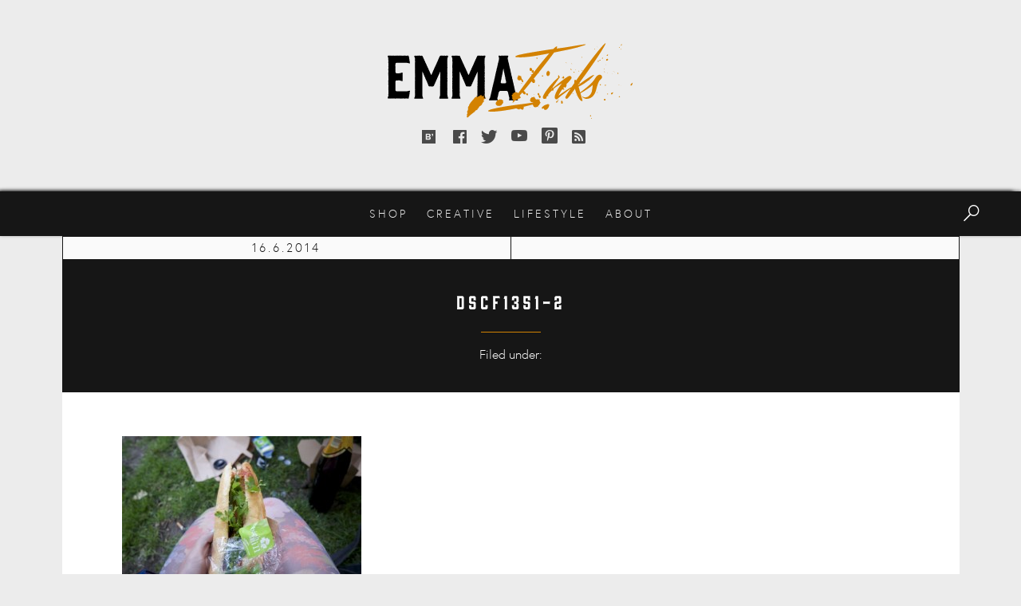

--- FILE ---
content_type: text/html; charset=UTF-8
request_url: https://www.emmainks.com/dscf1351-2-2/
body_size: 132193
content:
<!DOCTYPE html>
<html lang="en-US">
<head>
    <meta charset="UTF-8" />
    <meta http-equiv="X-UA-Compatible" content="IE=edge">
    <meta name="viewport" content="width=device-width, initial-scale=1">
    <title>DSCF1351-2 - Emma Inks</title>
    <script src="https://use.typekit.net/pnb8pts.js"></script>
    <script>try{Typekit.load({ async: true });}catch(e){}</script>
    <meta name='robots' content='index, follow, max-image-preview:large, max-snippet:-1, max-video-preview:-1' />

	<!-- This site is optimized with the Yoast SEO plugin v26.8 - https://yoast.com/product/yoast-seo-wordpress/ -->
	<link rel="canonical" href="https://www.emmainks.com/dscf1351-2-2/" />
	<meta property="og:locale" content="en_US" />
	<meta property="og:type" content="article" />
	<meta property="og:title" content="DSCF1351-2 - Emma Inks" />
	<meta property="og:url" content="https://www.emmainks.com/dscf1351-2-2/" />
	<meta property="og:site_name" content="Emma Inks" />
	<meta property="og:image" content="https://www.emmainks.com/dscf1351-2-2" />
	<meta property="og:image:width" content="640" />
	<meta property="og:image:height" content="427" />
	<meta property="og:image:type" content="image/jpeg" />
	<meta name="twitter:card" content="summary_large_image" />
	<meta name="twitter:site" content="@emma_inks" />
	<script type="application/ld+json" class="yoast-schema-graph">{"@context":"https://schema.org","@graph":[{"@type":"WebPage","@id":"https://www.emmainks.com/dscf1351-2-2/","url":"https://www.emmainks.com/dscf1351-2-2/","name":"DSCF1351-2 - Emma Inks","isPartOf":{"@id":"https://www.emmainks.com/#website"},"primaryImageOfPage":{"@id":"https://www.emmainks.com/dscf1351-2-2/#primaryimage"},"image":{"@id":"https://www.emmainks.com/dscf1351-2-2/#primaryimage"},"thumbnailUrl":"https://cdn.emmainks.com/2014/06/07002704/DSCF1351-21.jpg","datePublished":"2014-06-16T13:25:05+00:00","breadcrumb":{"@id":"https://www.emmainks.com/dscf1351-2-2/#breadcrumb"},"inLanguage":"en-US","potentialAction":[{"@type":"ReadAction","target":["https://www.emmainks.com/dscf1351-2-2/"]}]},{"@type":"ImageObject","inLanguage":"en-US","@id":"https://www.emmainks.com/dscf1351-2-2/#primaryimage","url":"https://cdn.emmainks.com/2014/06/07002704/DSCF1351-21.jpg","contentUrl":"https://cdn.emmainks.com/2014/06/07002704/DSCF1351-21.jpg","width":640,"height":427},{"@type":"BreadcrumbList","@id":"https://www.emmainks.com/dscf1351-2-2/#breadcrumb","itemListElement":[{"@type":"ListItem","position":1,"name":"Home","item":"https://www.emmainks.com/"},{"@type":"ListItem","position":2,"name":"DSCF1351-2"}]},{"@type":"WebSite","@id":"https://www.emmainks.com/#website","url":"https://www.emmainks.com/","name":"Emma Inks","description":"Sharing art through travel and own business adventures","potentialAction":[{"@type":"SearchAction","target":{"@type":"EntryPoint","urlTemplate":"https://www.emmainks.com/?s={search_term_string}"},"query-input":{"@type":"PropertyValueSpecification","valueRequired":true,"valueName":"search_term_string"}}],"inLanguage":"en-US"}]}</script>
	<!-- / Yoast SEO plugin. -->


<link rel='dns-prefetch' href='//stats.wp.com' />
<link rel='dns-prefetch' href='//widgets.wp.com' />
<link rel='dns-prefetch' href='//s0.wp.com' />
<link rel='dns-prefetch' href='//0.gravatar.com' />
<link rel='dns-prefetch' href='//1.gravatar.com' />
<link rel='dns-prefetch' href='//2.gravatar.com' />
<link rel='dns-prefetch' href='//jetpack.wordpress.com' />
<link rel='dns-prefetch' href='//public-api.wordpress.com' />
<link rel='preconnect' href='//c0.wp.com' />
<link rel="alternate" type="application/rss+xml" title="Emma Inks &raquo; Feed" href="https://www.emmainks.com/feed/" />
<link rel="alternate" type="application/rss+xml" title="Emma Inks &raquo; Comments Feed" href="https://www.emmainks.com/comments/feed/" />
<link rel="alternate" type="application/rss+xml" title="Emma Inks &raquo; DSCF1351-2 Comments Feed" href="https://www.emmainks.com/feed/?attachment_id=3850" />
<link rel="alternate" title="oEmbed (JSON)" type="application/json+oembed" href="https://www.emmainks.com/wp-json/oembed/1.0/embed?url=https%3A%2F%2Fwww.emmainks.com%2Fdscf1351-2-2%2F" />
<link rel="alternate" title="oEmbed (XML)" type="text/xml+oembed" href="https://www.emmainks.com/wp-json/oembed/1.0/embed?url=https%3A%2F%2Fwww.emmainks.com%2Fdscf1351-2-2%2F&#038;format=xml" />
<style id='wp-img-auto-sizes-contain-inline-css' type='text/css'>
img:is([sizes=auto i],[sizes^="auto," i]){contain-intrinsic-size:3000px 1500px}
/*# sourceURL=wp-img-auto-sizes-contain-inline-css */
</style>
<style id='wp-emoji-styles-inline-css' type='text/css'>

	img.wp-smiley, img.emoji {
		display: inline !important;
		border: none !important;
		box-shadow: none !important;
		height: 1em !important;
		width: 1em !important;
		margin: 0 0.07em !important;
		vertical-align: -0.1em !important;
		background: none !important;
		padding: 0 !important;
	}
/*# sourceURL=wp-emoji-styles-inline-css */
</style>
<style id='wp-block-library-inline-css' type='text/css'>
:root{--wp-block-synced-color:#7a00df;--wp-block-synced-color--rgb:122,0,223;--wp-bound-block-color:var(--wp-block-synced-color);--wp-editor-canvas-background:#ddd;--wp-admin-theme-color:#007cba;--wp-admin-theme-color--rgb:0,124,186;--wp-admin-theme-color-darker-10:#006ba1;--wp-admin-theme-color-darker-10--rgb:0,107,160.5;--wp-admin-theme-color-darker-20:#005a87;--wp-admin-theme-color-darker-20--rgb:0,90,135;--wp-admin-border-width-focus:2px}@media (min-resolution:192dpi){:root{--wp-admin-border-width-focus:1.5px}}.wp-element-button{cursor:pointer}:root .has-very-light-gray-background-color{background-color:#eee}:root .has-very-dark-gray-background-color{background-color:#313131}:root .has-very-light-gray-color{color:#eee}:root .has-very-dark-gray-color{color:#313131}:root .has-vivid-green-cyan-to-vivid-cyan-blue-gradient-background{background:linear-gradient(135deg,#00d084,#0693e3)}:root .has-purple-crush-gradient-background{background:linear-gradient(135deg,#34e2e4,#4721fb 50%,#ab1dfe)}:root .has-hazy-dawn-gradient-background{background:linear-gradient(135deg,#faaca8,#dad0ec)}:root .has-subdued-olive-gradient-background{background:linear-gradient(135deg,#fafae1,#67a671)}:root .has-atomic-cream-gradient-background{background:linear-gradient(135deg,#fdd79a,#004a59)}:root .has-nightshade-gradient-background{background:linear-gradient(135deg,#330968,#31cdcf)}:root .has-midnight-gradient-background{background:linear-gradient(135deg,#020381,#2874fc)}:root{--wp--preset--font-size--normal:16px;--wp--preset--font-size--huge:42px}.has-regular-font-size{font-size:1em}.has-larger-font-size{font-size:2.625em}.has-normal-font-size{font-size:var(--wp--preset--font-size--normal)}.has-huge-font-size{font-size:var(--wp--preset--font-size--huge)}.has-text-align-center{text-align:center}.has-text-align-left{text-align:left}.has-text-align-right{text-align:right}.has-fit-text{white-space:nowrap!important}#end-resizable-editor-section{display:none}.aligncenter{clear:both}.items-justified-left{justify-content:flex-start}.items-justified-center{justify-content:center}.items-justified-right{justify-content:flex-end}.items-justified-space-between{justify-content:space-between}.screen-reader-text{border:0;clip-path:inset(50%);height:1px;margin:-1px;overflow:hidden;padding:0;position:absolute;width:1px;word-wrap:normal!important}.screen-reader-text:focus{background-color:#ddd;clip-path:none;color:#444;display:block;font-size:1em;height:auto;left:5px;line-height:normal;padding:15px 23px 14px;text-decoration:none;top:5px;width:auto;z-index:100000}html :where(.has-border-color){border-style:solid}html :where([style*=border-top-color]){border-top-style:solid}html :where([style*=border-right-color]){border-right-style:solid}html :where([style*=border-bottom-color]){border-bottom-style:solid}html :where([style*=border-left-color]){border-left-style:solid}html :where([style*=border-width]){border-style:solid}html :where([style*=border-top-width]){border-top-style:solid}html :where([style*=border-right-width]){border-right-style:solid}html :where([style*=border-bottom-width]){border-bottom-style:solid}html :where([style*=border-left-width]){border-left-style:solid}html :where(img[class*=wp-image-]){height:auto;max-width:100%}:where(figure){margin:0 0 1em}html :where(.is-position-sticky){--wp-admin--admin-bar--position-offset:var(--wp-admin--admin-bar--height,0px)}@media screen and (max-width:600px){html :where(.is-position-sticky){--wp-admin--admin-bar--position-offset:0px}}

/*# sourceURL=wp-block-library-inline-css */
</style><style id='global-styles-inline-css' type='text/css'>
:root{--wp--preset--aspect-ratio--square: 1;--wp--preset--aspect-ratio--4-3: 4/3;--wp--preset--aspect-ratio--3-4: 3/4;--wp--preset--aspect-ratio--3-2: 3/2;--wp--preset--aspect-ratio--2-3: 2/3;--wp--preset--aspect-ratio--16-9: 16/9;--wp--preset--aspect-ratio--9-16: 9/16;--wp--preset--color--black: #000000;--wp--preset--color--cyan-bluish-gray: #abb8c3;--wp--preset--color--white: #ffffff;--wp--preset--color--pale-pink: #f78da7;--wp--preset--color--vivid-red: #cf2e2e;--wp--preset--color--luminous-vivid-orange: #ff6900;--wp--preset--color--luminous-vivid-amber: #fcb900;--wp--preset--color--light-green-cyan: #7bdcb5;--wp--preset--color--vivid-green-cyan: #00d084;--wp--preset--color--pale-cyan-blue: #8ed1fc;--wp--preset--color--vivid-cyan-blue: #0693e3;--wp--preset--color--vivid-purple: #9b51e0;--wp--preset--gradient--vivid-cyan-blue-to-vivid-purple: linear-gradient(135deg,rgb(6,147,227) 0%,rgb(155,81,224) 100%);--wp--preset--gradient--light-green-cyan-to-vivid-green-cyan: linear-gradient(135deg,rgb(122,220,180) 0%,rgb(0,208,130) 100%);--wp--preset--gradient--luminous-vivid-amber-to-luminous-vivid-orange: linear-gradient(135deg,rgb(252,185,0) 0%,rgb(255,105,0) 100%);--wp--preset--gradient--luminous-vivid-orange-to-vivid-red: linear-gradient(135deg,rgb(255,105,0) 0%,rgb(207,46,46) 100%);--wp--preset--gradient--very-light-gray-to-cyan-bluish-gray: linear-gradient(135deg,rgb(238,238,238) 0%,rgb(169,184,195) 100%);--wp--preset--gradient--cool-to-warm-spectrum: linear-gradient(135deg,rgb(74,234,220) 0%,rgb(151,120,209) 20%,rgb(207,42,186) 40%,rgb(238,44,130) 60%,rgb(251,105,98) 80%,rgb(254,248,76) 100%);--wp--preset--gradient--blush-light-purple: linear-gradient(135deg,rgb(255,206,236) 0%,rgb(152,150,240) 100%);--wp--preset--gradient--blush-bordeaux: linear-gradient(135deg,rgb(254,205,165) 0%,rgb(254,45,45) 50%,rgb(107,0,62) 100%);--wp--preset--gradient--luminous-dusk: linear-gradient(135deg,rgb(255,203,112) 0%,rgb(199,81,192) 50%,rgb(65,88,208) 100%);--wp--preset--gradient--pale-ocean: linear-gradient(135deg,rgb(255,245,203) 0%,rgb(182,227,212) 50%,rgb(51,167,181) 100%);--wp--preset--gradient--electric-grass: linear-gradient(135deg,rgb(202,248,128) 0%,rgb(113,206,126) 100%);--wp--preset--gradient--midnight: linear-gradient(135deg,rgb(2,3,129) 0%,rgb(40,116,252) 100%);--wp--preset--font-size--small: 13px;--wp--preset--font-size--medium: 20px;--wp--preset--font-size--large: 36px;--wp--preset--font-size--x-large: 42px;--wp--preset--spacing--20: 0.44rem;--wp--preset--spacing--30: 0.67rem;--wp--preset--spacing--40: 1rem;--wp--preset--spacing--50: 1.5rem;--wp--preset--spacing--60: 2.25rem;--wp--preset--spacing--70: 3.38rem;--wp--preset--spacing--80: 5.06rem;--wp--preset--shadow--natural: 6px 6px 9px rgba(0, 0, 0, 0.2);--wp--preset--shadow--deep: 12px 12px 50px rgba(0, 0, 0, 0.4);--wp--preset--shadow--sharp: 6px 6px 0px rgba(0, 0, 0, 0.2);--wp--preset--shadow--outlined: 6px 6px 0px -3px rgb(255, 255, 255), 6px 6px rgb(0, 0, 0);--wp--preset--shadow--crisp: 6px 6px 0px rgb(0, 0, 0);}:where(.is-layout-flex){gap: 0.5em;}:where(.is-layout-grid){gap: 0.5em;}body .is-layout-flex{display: flex;}.is-layout-flex{flex-wrap: wrap;align-items: center;}.is-layout-flex > :is(*, div){margin: 0;}body .is-layout-grid{display: grid;}.is-layout-grid > :is(*, div){margin: 0;}:where(.wp-block-columns.is-layout-flex){gap: 2em;}:where(.wp-block-columns.is-layout-grid){gap: 2em;}:where(.wp-block-post-template.is-layout-flex){gap: 1.25em;}:where(.wp-block-post-template.is-layout-grid){gap: 1.25em;}.has-black-color{color: var(--wp--preset--color--black) !important;}.has-cyan-bluish-gray-color{color: var(--wp--preset--color--cyan-bluish-gray) !important;}.has-white-color{color: var(--wp--preset--color--white) !important;}.has-pale-pink-color{color: var(--wp--preset--color--pale-pink) !important;}.has-vivid-red-color{color: var(--wp--preset--color--vivid-red) !important;}.has-luminous-vivid-orange-color{color: var(--wp--preset--color--luminous-vivid-orange) !important;}.has-luminous-vivid-amber-color{color: var(--wp--preset--color--luminous-vivid-amber) !important;}.has-light-green-cyan-color{color: var(--wp--preset--color--light-green-cyan) !important;}.has-vivid-green-cyan-color{color: var(--wp--preset--color--vivid-green-cyan) !important;}.has-pale-cyan-blue-color{color: var(--wp--preset--color--pale-cyan-blue) !important;}.has-vivid-cyan-blue-color{color: var(--wp--preset--color--vivid-cyan-blue) !important;}.has-vivid-purple-color{color: var(--wp--preset--color--vivid-purple) !important;}.has-black-background-color{background-color: var(--wp--preset--color--black) !important;}.has-cyan-bluish-gray-background-color{background-color: var(--wp--preset--color--cyan-bluish-gray) !important;}.has-white-background-color{background-color: var(--wp--preset--color--white) !important;}.has-pale-pink-background-color{background-color: var(--wp--preset--color--pale-pink) !important;}.has-vivid-red-background-color{background-color: var(--wp--preset--color--vivid-red) !important;}.has-luminous-vivid-orange-background-color{background-color: var(--wp--preset--color--luminous-vivid-orange) !important;}.has-luminous-vivid-amber-background-color{background-color: var(--wp--preset--color--luminous-vivid-amber) !important;}.has-light-green-cyan-background-color{background-color: var(--wp--preset--color--light-green-cyan) !important;}.has-vivid-green-cyan-background-color{background-color: var(--wp--preset--color--vivid-green-cyan) !important;}.has-pale-cyan-blue-background-color{background-color: var(--wp--preset--color--pale-cyan-blue) !important;}.has-vivid-cyan-blue-background-color{background-color: var(--wp--preset--color--vivid-cyan-blue) !important;}.has-vivid-purple-background-color{background-color: var(--wp--preset--color--vivid-purple) !important;}.has-black-border-color{border-color: var(--wp--preset--color--black) !important;}.has-cyan-bluish-gray-border-color{border-color: var(--wp--preset--color--cyan-bluish-gray) !important;}.has-white-border-color{border-color: var(--wp--preset--color--white) !important;}.has-pale-pink-border-color{border-color: var(--wp--preset--color--pale-pink) !important;}.has-vivid-red-border-color{border-color: var(--wp--preset--color--vivid-red) !important;}.has-luminous-vivid-orange-border-color{border-color: var(--wp--preset--color--luminous-vivid-orange) !important;}.has-luminous-vivid-amber-border-color{border-color: var(--wp--preset--color--luminous-vivid-amber) !important;}.has-light-green-cyan-border-color{border-color: var(--wp--preset--color--light-green-cyan) !important;}.has-vivid-green-cyan-border-color{border-color: var(--wp--preset--color--vivid-green-cyan) !important;}.has-pale-cyan-blue-border-color{border-color: var(--wp--preset--color--pale-cyan-blue) !important;}.has-vivid-cyan-blue-border-color{border-color: var(--wp--preset--color--vivid-cyan-blue) !important;}.has-vivid-purple-border-color{border-color: var(--wp--preset--color--vivid-purple) !important;}.has-vivid-cyan-blue-to-vivid-purple-gradient-background{background: var(--wp--preset--gradient--vivid-cyan-blue-to-vivid-purple) !important;}.has-light-green-cyan-to-vivid-green-cyan-gradient-background{background: var(--wp--preset--gradient--light-green-cyan-to-vivid-green-cyan) !important;}.has-luminous-vivid-amber-to-luminous-vivid-orange-gradient-background{background: var(--wp--preset--gradient--luminous-vivid-amber-to-luminous-vivid-orange) !important;}.has-luminous-vivid-orange-to-vivid-red-gradient-background{background: var(--wp--preset--gradient--luminous-vivid-orange-to-vivid-red) !important;}.has-very-light-gray-to-cyan-bluish-gray-gradient-background{background: var(--wp--preset--gradient--very-light-gray-to-cyan-bluish-gray) !important;}.has-cool-to-warm-spectrum-gradient-background{background: var(--wp--preset--gradient--cool-to-warm-spectrum) !important;}.has-blush-light-purple-gradient-background{background: var(--wp--preset--gradient--blush-light-purple) !important;}.has-blush-bordeaux-gradient-background{background: var(--wp--preset--gradient--blush-bordeaux) !important;}.has-luminous-dusk-gradient-background{background: var(--wp--preset--gradient--luminous-dusk) !important;}.has-pale-ocean-gradient-background{background: var(--wp--preset--gradient--pale-ocean) !important;}.has-electric-grass-gradient-background{background: var(--wp--preset--gradient--electric-grass) !important;}.has-midnight-gradient-background{background: var(--wp--preset--gradient--midnight) !important;}.has-small-font-size{font-size: var(--wp--preset--font-size--small) !important;}.has-medium-font-size{font-size: var(--wp--preset--font-size--medium) !important;}.has-large-font-size{font-size: var(--wp--preset--font-size--large) !important;}.has-x-large-font-size{font-size: var(--wp--preset--font-size--x-large) !important;}
/*# sourceURL=global-styles-inline-css */
</style>

<style id='classic-theme-styles-inline-css' type='text/css'>
/*! This file is auto-generated */
.wp-block-button__link{color:#fff;background-color:#32373c;border-radius:9999px;box-shadow:none;text-decoration:none;padding:calc(.667em + 2px) calc(1.333em + 2px);font-size:1.125em}.wp-block-file__button{background:#32373c;color:#fff;text-decoration:none}
/*# sourceURL=/wp-includes/css/classic-themes.min.css */
</style>
<link rel='stylesheet' id='cpsh-shortcodes-css' href='https://www.emmainks.com/wp-content/plugins/column-shortcodes//assets/css/shortcodes.css?ver=1.0.1' type='text/css' media='all' />
<link rel='stylesheet' id='fvp-frontend-css' href='https://www.emmainks.com/wp-content/plugins/featured-video-plus/styles/frontend.css?ver=2.3.3' type='text/css' media='all' />
<link rel='stylesheet' id='emmainks-main-style-css' href='https://www.emmainks.com/wp-content/themes/emmainks/assets/build/css/app.min.css?ver=3.2.0' type='text/css' media='all' />
<link rel='stylesheet' id='jetpack_likes-css' href='https://c0.wp.com/p/jetpack/15.4/modules/likes/style.css' type='text/css' media='all' />
<link rel='stylesheet' id='tablepress-default-css' href='https://www.emmainks.com/wp-content/plugins/tablepress/css/build/default.css?ver=3.2.6' type='text/css' media='all' />
<script type="text/javascript" src="https://c0.wp.com/c/6.9/wp-includes/js/jquery/jquery.min.js" id="jquery-core-js"></script>
<script type="text/javascript" src="https://c0.wp.com/c/6.9/wp-includes/js/jquery/jquery-migrate.min.js" id="jquery-migrate-js"></script>
<script type="text/javascript" src="https://www.emmainks.com/wp-content/plugins/featured-video-plus/js/jquery.fitvids.min.js?ver=master-2015-08" id="jquery.fitvids-js"></script>
<script type="text/javascript" id="fvp-frontend-js-extra">
/* <![CDATA[ */
var fvpdata = {"ajaxurl":"https://www.emmainks.com/wp-admin/admin-ajax.php","nonce":"e0fd72a0b6","fitvids":"1","dynamic":"","overlay":"","opacity":"0.75","color":"b","width":"640"};
//# sourceURL=fvp-frontend-js-extra
/* ]]> */
</script>
<script type="text/javascript" src="https://www.emmainks.com/wp-content/plugins/featured-video-plus/js/frontend.min.js?ver=2.3.3" id="fvp-frontend-js"></script>
<link rel="https://api.w.org/" href="https://www.emmainks.com/wp-json/" /><link rel="alternate" title="JSON" type="application/json" href="https://www.emmainks.com/wp-json/wp/v2/media/3850" /><link rel="EditURI" type="application/rsd+xml" title="RSD" href="https://www.emmainks.com/xmlrpc.php?rsd" />
<link rel='shortlink' href='https://www.emmainks.com/?p=3850' />
	<style>img#wpstats{display:none}</style>
		    <!-- TypeTheHype -->
        <script type="text/javascript">var tth = 2163;</script>
        <script src="http://www.typethehype.com/container.js"></script>
    <noscript><p><img src="//track.typethehype.com/piwik.php?idsite=2163" style="border:0;" alt="" /></p></noscript>
    <!-- End TypeTheHype Code -->
    <meta name="p:domain_verify" content="fd6d4d26258fd8d19ca41255ab87465a"/>
    <meta name="keywords" content="blog, blogger, scottish, london, travel, life, food, fashion, beauty">
    <link rel="icon" href="https://www.emmainks.com/wp-content/themes/emmainks/favicon.ico">
    <link rel="apple-touch-icon" sizes="180x180" href="https://www.emmainks.com/wp-content/themes/emmainks/apple-touch-icon.png">
    <link rel="icon" type="image/png" sizes="32x32" href="https://www.emmainks.com/wp-content/themes/emmainks/favicon-32x32.png">
    <link rel="icon" type="image/png" sizes="16x16" href="https://www.emmainks.com/wp-content/themes/emmainks/favicon-16x16.png">
    <link rel="manifest" href="https://www.emmainks.com/wp-content/themes/emmainks/manifest.json">
    <link rel="mask-icon" href="https://www.emmainks.com/wp-content/themes/emmainks/safari-pinned-tab.svg" color="#000000">
    <meta name="theme-color" content="#ffffff">
    <meta name="p:domain_verify" content="fd6d4d26258fd8d19ca41255ab87465a"/>
</head>
<body class="attachment wp-singular attachment-template-default single single-attachment postid-3850 attachmentid-3850 attachment-jpeg wp-theme-emmainks" itemscope itemtype="Blog">
    <header class="site-header" itemscope itemtype="http://schema.org/Person">
        <div class="container">
            <div class="site-logo logo-orange">
                <a href="https://www.emmainks.com" class="site-logo__link" itemprop="url">
                    <span class="screen-reader-text" itemprop="name">
                        Emma Inks                    </span>
                </a>
                <div class="site-logo__image">
                    <svg xmlns="http://www.w3.org/2000/svg" width="309" height="95" viewBox="0 0 309 95" xmlns:xlink="http://www.w3.org/1999/xlink">
  <defs>
    <polygon id="a" points=".502 1.971 2.454 1.971 2.454 .833 .502 .833"/>
    <polygon id="c" points="3.486 4.32 3.486 .08 .175 .08 .175 4.32 3.486 4.32"/>
    <filter id="glow">
      <feGaussianBlur stdDeviation="5" result="coloredBlur"/>
      <feMerge>
        <feMergeNode in="coloredBlur"/>
        <feMergeNode in="SourceGraphic"/>
      </feMerge>
    </filter>
  </defs>
  <g fill="none" fill-rule="evenodd">
    <polygon class="fill-base" points="25.366 15.725 24.875 15.796 24.383 15.652 23.678 15.796 23.259 15.796 22.556 15.725 22.062 15.796 21.43 15.652 20.94 15.652 20.378 15.725 19.745 15.725 19.324 15.796 18.83 15.796 18.198 15.725 17.706 15.725 17.074 15.796 16.441 15.652 15.949 15.652 15.459 15.725 14.755 15.652 14.333 15.652 13.631 15.796 13.209 15.725 12.083 15.725 11.595 15.652 10.961 15.652 10.33 15.796 9.907 15.652 9.275 15.796 8.642 15.796 8.08 15.725 7.518 15.725 6.954 15.796 6.394 15.652 5.902 15.725 5.41 15.796 4.918 15.725 4.354 15.796 3.794 15.725 3.16 15.652 2.036 15.652 1.475 15.725 .984 15.652 .351 15.796 0 16.221 .351 17.496 .56 17.921 .701 18.559 .843 19.622 .843 21.322 .984 21.889 .913 22.527 .843 23.094 .913 23.663 .843 24.3 .913 24.794 .913 26.424 .984 26.991 .984 28.268 .913 28.691 .843 29.331 .984 29.898 .913 30.394 .913 32.094 .843 32.73 .843 33.866 .913 34.362 .984 34.929 .984 36.062 .843 36.7 .843 37.196 .913 37.832 .843 38.33 .843 38.896 .913 39.463 .843 40.172 .913 40.597 .984 41.166 .984 41.872 .843 42.297 .984 42.862 .984 43.998 .913 44.567 .913 45.699 .984 46.409 .913 46.832 .843 47.472 .843 48.039 .913 48.676 .984 49.1 .843 49.808 .984 50.235 .843 50.8 .843 51.934 .984 52.503 .984 54.272 .913 54.77 .984 55.339 .843 55.902 .913 56.614 .913 57.604 .843 58.242 .984 58.736 .913 59.444 .984 59.94 .913 60.44 .913 61.147 .984 61.643 .984 62.139 .913 62.706 .913 63.272 .984 63.91 .843 64.406 .843 64.973 .984 65.542 .701 66.817 .56 67.382 .351 67.949 .141 68.516 0 69.083 .422 69.722 .843 69.579 1.475 69.579 2.036 69.722 2.67 69.579 3.23 69.722 3.794 69.651 4.286 69.722 4.778 69.579 5.34 69.579 5.902 69.651 6.394 69.651 7.024 69.722 7.518 69.579 8.15 69.579 8.642 69.651 9.345 69.722 9.766 69.722 10.401 69.579 10.891 69.651 11.525 69.579 12.015 69.722 12.717 69.579 13.771 69.579 14.195 69.722 14.755 69.651 15.389 69.579 15.949 69.579 16.441 69.722 17.074 69.722 17.706 69.651 18.268 69.722 18.76 69.651 19.394 69.579 19.884 69.651 20.308 69.579 20.94 69.579 21.43 69.722 22.062 69.722 22.556 69.579 23.118 69.651 23.748 69.651 24.312 69.579 24.943 69.579 25.366 69.722 26.069 69.722 26.631 69.083 26.631 68.445 26.701 67.949 26.912 67.311 26.982 66.744 27.123 66.248 27.191 65.682 27.263 65.042 27.263 64.619 27.474 64.052 27.474 63.485 27.683 62.847 27.615 62.28 27.753 61.643 27.966 61.076 28.036 60.651 27.966 59.94 27.615 59.659 27.123 59.728 26.559 60.011 26.139 60.082 25.577 60.297 24.943 60.367 23.327 60.651 22.205 60.651 21.713 60.58 21.149 60.511 20.518 60.511 19.954 60.651 19.324 60.511 18.198 60.511 17.706 60.651 17.003 60.58 16.584 60.511 15.389 60.511 14.685 60.651 14.124 60.511 13.631 60.511 13 60.58 12.436 60.511 11.312 60.511 10.401 60.226 10.118 59.871 9.696 59.021 9.837 58.313 9.766 57.746 9.766 57.321 9.837 56.685 9.696 56.185 9.766 55.618 9.837 54.981 9.696 54.486 9.837 53.422 9.766 52.926 9.766 52.219 9.837 51.792 9.696 51.154 9.837 50.729 9.696 50.093 9.696 49.525 9.837 48.889 9.696 48.32 10.118 47.543 10.401 47.118 11.312 46.903 11.944 46.832 12.507 46.903 13 46.903 13.56 46.759 14.195 46.759 14.755 46.832 15.949 47.118 16.441 47.328 17.565 47.543 18.059 47.895 18.83 47.472 18.83 46.974 18.69 46.409 18.69 45.842 18.76 45.273 18.83 44.567 18.69 44.14 18.76 43.502 18.83 43.006 18.76 42.37 18.69 41.872 18.76 41.235 18.69 40.741 18.69 39.605 18.76 38.896 18.83 38.33 18.69 37.761 18.83 37.269 18.059 36.912 17.565 37.054 17.074 37.408 16.371 37.479 15.879 37.621 14.685 37.832 14.195 37.904 13.56 37.904 12.93 37.832 12.507 37.975 11.804 37.832 11.312 37.975 10.469 37.55 10.118 37.269 9.696 36.204 9.766 35.637 9.696 35.141 9.766 34.574 9.766 33.37 9.626 32.945 9.766 32.307 9.696 31.884 9.766 31.244 9.696 30.677 9.766 30.04 9.766 29.048 9.626 28.481 9.626 27.914 9.696 27.276 9.696 26.282 10.118 25.292 10.401 25.007 11.382 24.584 12.015 24.724 12.577 24.724 13.139 24.584 13.56 24.655 14.195 24.584 14.685 24.724 15.319 24.724 16.02 24.655 16.584 24.584 17.003 24.655 17.706 24.584 18.268 24.584 18.69 24.655 19.324 24.584 19.954 24.584 20.589 24.724 21.01 24.584 22.275 24.584 22.695 24.655 23.397 24.584 23.889 24.724 24.943 24.865 25.577 24.865 26.069 25.149 26.631 25.292 27.191 25.363 27.683 25.505 27.966 25.221 27.966 24.655 27.824 24.088 27.753 23.448 27.753 22.954 27.615 22.314 27.474 21.75 27.334 21.322 27.334 20.685 27.263 20.191 27.123 19.622 27.053 18.986 27.053 18.559 26.982 18.063 26.701 17.496 26.701 16.859 26.631 16.221 25.999 15.652"/>
    <polygon class="fill-base" points="65.774 36.446 65.626 36.944 65.403 37.445 65.184 38.084 64.741 38.44 64.594 39.08 64.446 39.507 64.075 40.148 63.928 40.718 63.563 41.145 63.34 41.784 63.118 42.213 63.045 42.783 62.674 43.21 62.381 43.781 62.162 44.278 62.086 44.776 61.865 45.346 61.496 45.915 61.272 46.487 60.979 47.055 60.906 47.411 60.684 47.98 60.463 48.621 60.019 49.05 59.945 49.618 59.652 50.189 59.504 50.686 59.283 51.184 58.838 51.684 58.617 52.181 58.543 52.824 58.25 53.249 57.955 53.89 57.07 54.459 56.554 54.388 55.888 54.459 55.447 54.459 54.708 54.388 54.192 54.459 53.677 54.319 52.94 54.388 52.423 54.459 51.462 53.89 51.317 53.249 51.022 52.681 50.948 52.181 50.725 51.684 50.358 51.184 50.209 50.614 50.063 50.045 49.694 49.546 49.618 48.979 49.397 48.478 49.176 48.122 48.807 47.411 48.662 46.91 48.367 46.344 48.217 45.915 47.996 45.417 47.627 44.919 47.406 44.347 47.26 43.708 47.113 43.21 46.816 42.711 46.594 42.284 46.299 41.643 46.152 41.216 45.932 40.647 45.711 40.148 45.488 39.65 45.119 39.009 45.045 38.582 44.824 38.01 44.605 37.445 44.234 36.944 44.013 36.446 43.791 35.805 43.644 35.805 43.718 36.446 43.57 36.944 43.644 37.656 43.57 38.155 43.644 38.653 43.57 39.221 43.718 39.935 43.644 40.431 43.57 41.003 43.644 41.643 43.718 42.142 43.57 42.642 43.718 43.281 43.644 43.924 43.57 44.347 43.57 45.559 43.718 45.987 43.644 46.558 43.718 47.268 43.57 47.768 43.644 48.336 43.644 48.834 43.57 49.404 43.57 50.686 43.718 51.184 43.644 51.825 43.57 52.394 43.644 52.966 43.57 53.534 43.644 54.034 43.718 54.675 43.57 55.171 43.57 55.812 43.644 56.31 43.57 56.739 43.718 57.378 43.644 58.021 43.718 58.448 43.57 59.089 43.57 60.155 43.644 60.798 43.718 61.365 43.718 62.008 43.57 62.435 43.57 63.646 43.644 64.286 43.57 64.856 43.57 65.281 43.644 65.995 43.865 66.921 44.013 67.633 44.16 68.06 44.457 68.772 44.605 69.342 44.234 69.84 43.644 69.913 43.056 69.913 42.464 69.769 41.949 69.769 41.357 69.913 40.841 69.913 40.251 69.84 39.587 69.913 38.405 69.913 37.819 69.769 37.301 69.913 36.71 69.913 36.194 69.84 35.602 69.913 34.866 69.84 34.274 69.769 33.686 69.769 33.465 69.27 33.539 68.701 33.908 68.202 34.055 67.49 34.274 66.921 34.498 65.782 34.422 65.426 34.498 64.714 34.422 64.215 34.498 63.646 34.422 63.147 34.498 62.576 34.348 61.866 34.498 61.365 34.422 60.727 34.348 60.226 34.422 59.585 34.348 59.16 34.498 58.591 34.498 58.021 34.348 57.378 34.422 56.739 34.348 56.168 34.422 55.741 34.348 55.1 34.348 53.462 34.498 52.824 34.348 52.252 34.422 51.613 34.422 51.042 34.348 50.614 34.422 49.902 34.498 49.404 34.348 48.763 34.422 48.265 34.348 47.626 34.348 47.055 34.498 46.487 34.498 45.915 34.348 45.488 34.348 44.278 34.498 43.708 34.422 43.21 34.498 42.571 34.422 41.999 34.498 41.359 34.498 40.86 34.348 40.291 34.348 39.792 34.498 39.08 34.422 38.653 34.498 38.084 34.348 37.372 34.422 36.944 34.348 36.232 34.498 35.663 34.348 35.234 34.422 34.524 34.498 33.952 34.422 33.384 34.498 32.813 34.422 32.388 34.422 31.676 34.498 31.248 34.348 30.536 34.348 30.036 34.422 29.469 34.422 28.968 34.348 28.329 34.498 27.687 34.422 27.261 34.422 26.547 34.498 25.98 34.422 25.481 34.498 24.981 34.422 24.413 34.498 23.771 34.498 23.13 34.348 22.632 34.348 21.492 34.498 20.852 34.348 20.426 34.498 19.784 34.129 18.573 33.981 18.004 33.908 17.576 33.539 16.864 33.391 16.295 33.686 15.796 34.274 15.796 35.014 15.723 35.602 15.796 36.047 15.723 36.637 15.796 37.301 15.796 37.819 15.652 38.331 15.652 38.997 15.796 39.587 15.652 40.767 15.652 41.21 15.796 42.39 15.796 42.98 15.652 43.865 16.224 44.16 16.864 44.308 17.292 44.531 17.792 44.824 18.431 45.119 18.787 45.267 19.428 45.562 19.997 46.078 20.923 46.152 21.421 46.447 21.92 46.668 22.489 47.039 23.061 47.113 23.486 47.334 24.2 47.703 24.554 47.848 25.052 48.143 25.764 48.367 26.191 48.662 26.621 48.881 27.188 49.102 27.829 49.323 28.329 49.471 28.755 49.842 29.397 50.135 29.896 50.209 30.392 50.504 30.821 50.872 31.389 50.948 31.818 51.317 32.388 51.462 32.957 51.686 33.456 51.979 34.094 52.126 34.452 52.497 34.951 52.645 35.592 52.94 36.019 53.087 36.586 53.38 37.087 53.528 37.728 53.972 38.155 54.046 38.795 54.341 39.292 54.487 39.65 55.079 39.721 55.374 39.292 55.595 38.726 56.036 37.656 56.183 37.229 56.554 36.658 56.701 36.019 56.847 35.52 57.144 35.093 57.363 34.524 57.586 34.023 57.955 33.456 58.177 33.028 58.324 32.388 58.617 31.818 58.765 31.318 58.988 30.892 59.283 30.321 59.504 29.751 59.726 29.255 59.945 28.826 60.316 28.329 60.537 27.758 60.758 27.261 60.906 26.621 61.272 26.12 61.346 25.764 61.717 25.052 61.791 24.698 62.086 24.129 62.381 23.486 62.674 22.989 62.897 22.56 62.971 21.991 63.266 21.565 63.489 21.065 63.709 20.355 64.299 19.356 64.372 18.787 64.667 18.431 64.891 17.792 65.257 17.22 65.329 16.864 65.7 16.366 66.364 15.652 67.101 15.796 67.546 15.652 68.282 15.652 68.874 15.796 69.241 15.652 69.978 15.796 70.494 15.796 71.158 15.723 71.675 15.652 72.338 15.796 73.371 15.796 73.887 15.723 75.068 15.723 75.805 15.796 76.028 16.295 75.879 17.005 75.731 17.434 75.586 18.075 75.289 18.573 74.994 19.855 74.994 20.284 75.141 20.852 74.994 21.565 75.068 22.135 74.994 22.632 75.068 23.272 74.994 23.771 75.068 24.342 74.994 24.981 74.994 26.692 75.141 27.261 75.068 27.758 74.994 28.329 75.141 28.897 75.068 29.469 75.141 30.036 75.141 30.679 74.994 31.177 75.141 31.747 75.068 32.243 75.068 32.957 74.994 33.384 75.068 33.952 75.068 34.666 74.994 35.234 74.994 35.734 75.068 36.375 75.068 36.944 75.141 37.514 75.141 38.01 75.068 38.653 74.994 39.221 75.141 40.362 74.994 40.86 74.994 42.5 75.068 43.139 75.068 43.781 75.141 44.207 75.141 44.919 74.994 45.417 74.994 45.915 75.141 46.487 75.141 47.626 75.068 48.194 75.141 48.763 75.068 49.333 74.994 49.974 75.068 50.614 75.141 51.042 75.068 51.756 74.994 52.181 75.068 52.824 74.994 53.393 75.141 53.89 74.994 54.603 75.141 55.171 74.994 55.671 75.068 56.168 74.994 56.882 75.141 57.378 75.141 58.021 74.994 58.519 75.141 59.16 75.068 59.73 75.141 60.299 74.994 60.869 75.068 61.294 75.068 61.937 75.141 62.506 75.068 63.005 75.068 63.717 74.994 64.144 75.068 64.856 75.141 65.281 75.141 65.924 75.289 66.992 75.586 67.562 75.731 68.06 75.879 68.701 76.174 69.342 75.731 69.913 75.215 69.84 74.551 69.84 74.037 69.769 72.857 69.769 71.603 69.913 71.158 69.913 70.421 69.84 69.904 69.913 69.386 69.769 68.724 69.769 68.282 69.84 67.62 69.84 67.101 69.913 65.921 69.913 65.257 69.769 64.891 69.342 65.036 68.631 65.184 68.131 65.403 67.49 65.626 67.063 65.848 65.853 65.921 65.352 65.848 64.856 65.848 64.286 65.995 63.574 65.848 63.076 65.848 62.506 65.995 61.937 65.921 61.437 65.848 60.798 65.995 60.155 65.995 59.585 65.995 59.16 65.995 58.448 65.921 58.021 66.069 57.449 65.995 56.739 65.921 56.239 65.921 55.812 66.069 55.171 65.921 54.034 66.069 53.393 66.145 52.895 66.069 52.252 65.995 51.756 65.995 51.255 66.145 50.614 66.069 49.974 66.069 49.546 66.145 48.908 65.995 48.336 66.069 47.768 66.145 47.126 66.069 46.699 66.145 45.987 66.218 45.629 66.218 44.919 66.145 44.347 66.145 43.853 66.069 43.281 66.145 42.711 66.218 42.071 66.145 41.074 66.29 40.431 66.145 39.863 66.145 39.292 66.145 38.653 66.218 38.226 66.29 37.514 66.145 37.016 66.145 36.515 66.29 35.876 65.921 35.876"/>
    <polygon class="fill-base" points="112.73 36.446 112.583 36.944 112.36 37.445 112.138 38.084 111.696 38.44 111.548 39.08 111.403 39.507 111.032 40.148 110.884 40.718 110.518 41.145 110.294 41.784 110.075 42.213 110.001 42.783 109.63 43.21 109.335 43.781 109.116 44.278 109.04 44.776 108.821 45.346 108.452 45.915 108.229 46.487 107.934 47.055 107.86 47.411 107.639 47.98 107.42 48.621 106.975 49.05 106.901 49.618 106.606 50.189 106.459 50.686 106.237 51.184 105.795 51.684 105.574 52.181 105.5 52.824 105.205 53.249 104.91 53.89 104.025 54.459 103.508 54.388 102.845 54.459 102.402 54.459 101.664 54.388 101.146 54.459 100.634 54.319 99.894 54.388 99.38 54.459 98.417 53.89 98.271 53.249 97.978 52.681 97.905 52.181 97.681 51.684 97.313 51.184 97.163 50.614 97.018 50.045 96.651 49.546 96.575 48.979 96.354 48.478 96.132 48.122 95.762 47.411 95.616 46.91 95.323 46.344 95.174 45.915 94.952 45.417 94.581 44.919 94.36 44.347 94.215 43.708 94.067 43.21 93.772 42.711 93.551 42.284 93.254 41.643 93.106 41.216 92.887 40.647 92.666 40.148 92.444 39.65 92.076 39.009 92.002 38.582 91.779 38.01 91.559 37.445 91.19 36.944 90.969 36.446 90.748 35.805 90.598 35.805 90.674 36.446 90.525 36.944 90.598 37.656 90.525 38.155 90.598 38.653 90.525 39.221 90.674 39.935 90.598 40.431 90.525 41.003 90.598 41.643 90.674 42.142 90.525 42.642 90.674 43.281 90.598 43.924 90.525 44.347 90.525 45.559 90.674 45.987 90.598 46.558 90.674 47.268 90.525 47.768 90.598 48.336 90.598 48.834 90.525 49.404 90.525 50.686 90.674 51.184 90.598 51.825 90.525 52.394 90.598 52.966 90.525 53.534 90.598 54.034 90.674 54.675 90.525 55.171 90.525 55.812 90.598 56.31 90.525 56.739 90.674 57.378 90.598 58.021 90.674 58.448 90.525 59.089 90.525 60.155 90.598 60.798 90.674 61.365 90.674 62.008 90.525 62.435 90.525 63.646 90.598 64.286 90.525 64.856 90.525 65.281 90.598 65.995 90.822 66.921 90.969 67.633 91.117 68.06 91.412 68.772 91.559 69.342 91.19 69.84 90.598 69.913 90.01 69.913 89.42 69.769 88.904 69.769 88.314 69.913 87.796 69.913 87.207 69.84 86.542 69.913 85.361 69.913 84.773 69.769 84.257 69.913 83.665 69.913 83.151 69.84 82.559 69.913 81.823 69.84 81.231 69.769 80.641 69.769 80.422 69.27 80.495 68.701 80.864 68.202 81.01 67.49 81.231 66.921 81.454 65.782 81.378 65.426 81.454 64.714 81.378 64.215 81.454 63.646 81.378 63.147 81.454 62.576 81.305 61.866 81.454 61.365 81.378 60.727 81.305 60.226 81.378 59.585 81.305 59.16 81.454 58.591 81.454 58.021 81.305 57.378 81.378 56.739 81.305 56.168 81.378 55.741 81.305 55.1 81.305 53.462 81.454 52.824 81.305 52.252 81.378 51.613 81.378 51.042 81.305 50.614 81.378 49.902 81.454 49.404 81.305 48.763 81.378 48.265 81.305 47.626 81.305 47.055 81.454 46.487 81.454 45.915 81.305 45.488 81.305 44.278 81.454 43.708 81.378 43.21 81.454 42.571 81.378 41.999 81.454 41.359 81.454 40.86 81.305 40.291 81.305 39.792 81.454 39.08 81.378 38.653 81.454 38.084 81.305 37.372 81.378 36.944 81.305 36.232 81.454 35.663 81.305 35.234 81.378 34.524 81.454 33.952 81.378 33.384 81.454 32.813 81.378 32.388 81.378 31.676 81.454 31.248 81.305 30.536 81.305 30.036 81.378 29.469 81.378 28.968 81.305 28.329 81.454 27.687 81.378 27.261 81.378 26.547 81.454 25.98 81.378 25.481 81.454 24.981 81.378 24.413 81.454 23.771 81.454 23.13 81.305 22.632 81.305 21.492 81.454 20.852 81.305 20.426 81.454 19.784 81.083 18.573 80.936 18.004 80.864 17.576 80.495 16.864 80.348 16.295 80.641 15.796 81.231 15.796 81.969 15.723 82.559 15.796 83.003 15.723 83.591 15.796 84.257 15.796 84.773 15.652 85.288 15.652 85.952 15.796 86.542 15.652 87.722 15.652 88.166 15.796 89.347 15.796 89.937 15.652 90.822 16.224 91.117 16.864 91.264 17.292 91.486 17.792 91.779 18.431 92.076 18.787 92.223 19.428 92.518 19.997 93.032 20.923 93.106 21.421 93.403 21.92 93.625 22.489 93.995 23.061 94.067 23.486 94.288 24.2 94.657 24.554 94.805 25.052 95.1 25.764 95.323 26.191 95.616 26.621 95.835 27.188 96.059 27.829 96.28 28.329 96.427 28.755 96.796 29.397 97.089 29.896 97.163 30.392 97.46 30.821 97.829 31.389 97.905 31.818 98.271 32.388 98.417 32.957 98.64 33.456 98.935 34.094 99.083 34.452 99.452 34.951 99.599 35.592 99.894 36.019 100.042 36.586 100.337 37.087 100.484 37.728 100.927 38.155 101.001 38.795 101.296 39.292 101.443 39.65 102.035 39.721 102.328 39.292 102.549 38.726 102.992 37.656 103.14 37.229 103.508 36.658 103.656 36.019 103.801 35.52 104.098 35.093 104.32 34.524 104.543 34.023 104.91 33.456 105.131 33.028 105.279 32.388 105.574 31.818 105.721 31.318 105.944 30.892 106.237 30.321 106.459 29.751 106.68 29.255 106.901 28.826 107.272 28.329 107.493 27.758 107.713 27.261 107.86 26.621 108.229 26.12 108.303 25.764 108.674 25.052 108.747 24.698 109.04 24.129 109.335 23.486 109.63 22.989 109.854 22.56 109.927 21.991 110.22 21.565 110.444 21.065 110.663 20.355 111.255 19.356 111.329 18.787 111.622 18.431 111.845 17.792 112.212 17.22 112.286 16.864 112.657 16.366 113.318 15.652 114.058 15.796 114.501 15.652 115.238 15.652 115.828 15.796 116.195 15.652 116.935 15.796 117.449 15.796 118.115 15.723 118.631 15.652 119.295 15.796 120.328 15.796 120.844 15.723 122.024 15.723 122.76 15.796 122.983 16.295 122.833 17.005 122.686 17.434 122.54 18.075 122.245 18.573 121.95 19.855 121.95 20.284 122.098 20.852 121.95 21.565 122.024 22.135 121.95 22.632 122.024 23.272 121.95 23.771 122.024 24.342 121.95 24.981 121.95 26.692 122.098 27.261 122.024 27.758 121.95 28.329 122.098 28.897 122.024 29.469 122.098 30.036 122.098 30.679 121.95 31.177 122.098 31.747 122.024 32.243 122.024 32.957 121.95 33.384 122.024 33.952 122.024 34.666 121.95 35.234 121.95 35.734 122.024 36.375 122.024 36.944 122.098 37.514 122.098 38.01 122.024 38.653 121.95 39.221 122.098 40.362 121.95 40.86 121.95 42.5 122.024 43.139 122.024 43.781 122.098 44.207 122.098 44.919 121.95 45.417 121.95 45.915 122.098 46.487 122.098 47.626 122.024 48.194 122.098 48.763 122.024 49.333 121.95 49.974 122.024 50.614 122.098 51.042 122.024 51.756 121.95 52.181 122.024 52.824 121.95 53.393 122.098 53.89 121.95 54.603 122.098 55.171 121.95 55.671 122.024 56.168 121.95 56.882 122.098 57.378 122.098 58.021 121.95 58.519 122.098 59.16 122.024 59.73 122.098 60.299 121.95 60.869 122.024 61.294 122.024 61.937 122.098 62.506 122.024 63.005 122.024 63.717 121.95 64.144 122.024 64.856 122.098 65.281 122.098 65.924 122.245 66.992 122.54 67.562 122.686 68.06 122.833 68.701 123.13 69.342 122.686 69.913 122.172 69.84 121.506 69.84 120.991 69.769 119.811 69.769 118.557 69.913 118.115 69.913 117.375 69.84 116.861 69.913 116.343 69.769 115.679 69.769 115.238 69.84 114.574 69.84 114.058 69.913 112.878 69.913 112.212 69.769 111.845 69.342 111.991 68.631 112.138 68.131 112.36 67.49 112.583 67.063 112.804 65.853 112.878 65.352 112.804 64.856 112.804 64.286 112.95 63.574 112.804 63.076 112.804 62.506 112.95 61.937 112.878 61.437 112.804 60.798 112.95 60.155 112.95 59.585 112.95 59.16 112.95 58.448 112.878 58.021 113.023 57.449 112.95 56.739 112.878 56.239 112.878 55.812 113.023 55.171 112.878 54.034 113.023 53.393 113.099 52.895 113.023 52.252 112.95 51.756 112.95 51.255 113.099 50.614 113.023 49.974 113.023 49.546 113.099 48.908 112.95 48.336 113.023 47.768 113.099 47.126 113.023 46.699 113.099 45.987 113.173 45.629 113.173 44.919 113.099 44.347 113.099 43.853 113.023 43.281 113.099 42.711 113.173 42.071 113.099 41.074 113.245 40.431 113.099 39.863 113.099 39.292 113.099 38.653 113.173 38.226 113.245 37.514 113.099 37.016 113.099 36.515 113.245 35.876 112.878 35.876"/>
    <path class="fill-base" d="M143.455623,50.5085979 L144.03758,50.5824378 L144.692282,50.5085979 L145.20346,50.434758 L146.001685,50.5085979 L146.512864,50.434758 L147.749523,50.434758 L148.765981,50.1393984 L149.058926,49.2533196 L148.911471,48.5149206 L148.911471,48.0698855 L148.693237,46.8904428 L148.402258,46.3017193 L148.256769,45.6351645 L148.184024,45.0444453 L147.967756,44.008691 L147.895012,42.8272526 L147.749523,42.2385291 L147.529323,41.6478099 L147.383833,40.9832508 L147.311089,39.9494922 L147.092855,39.358773 L147.02011,38.7660582 L146.801876,38.1773346 L146.658353,37.5107799 L146.658353,37.0697361 L146.440119,36.3313371 L146.365408,35.8882977 L146.292664,35.3714185 L146.07443,34.7787036 L146.147174,34.1899801 L146.001685,33.5972652 L145.856196,32.8588662 L145.783451,32.268147 L145.565217,32.268147 L145.34895,32.9327061 L145.276205,33.5972652 L145.130716,34.1899801 L144.98326,34.7048637 L144.910516,35.2237387 L144.765026,35.8144578 L144.692282,36.405177 L144.546792,37.0697361 L144.474048,37.6604553 L144.399337,38.1773346 L144.183069,38.8398981 L144.183069,39.2110932 L144.03758,39.8018124 L143.821312,40.4663715 L143.673857,41.0570907 L143.746602,41.6478099 L143.601112,42.312369 L143.528368,42.6795728 L143.237389,43.3461276 L143.237389,43.8630069 L143.164644,44.4537261 L143.019155,45.1182852 L142.873666,45.7090044 L142.800921,46.3017193 L142.657398,46.8146072 L142.437198,47.481162 L142.437198,48.0698855 L142.291709,48.5887605 L142.218964,49.1794797 L142.437198,50.1393984 L143.455623,50.5085979 Z M162.734917,69.265928 L162.880407,69.7808117 L163.316875,70.3735265 L163.462364,70.8904058 L163.826087,71.4072851 L163.535108,71.9241644 L162.953151,71.9241644 L162.29845,71.8503245 L161.787271,72 L161.061791,71.8503245 L160.477868,71.9241644 L158.879452,71.9241644 L158.22475,71.8503245 L157.570048,72 L157.060836,72 L156.476913,71.8503245 L155.896922,71.9241644 L155.312999,71.8503245 L154.149084,72 L153.641838,71.8503245 L152.987136,71.8503245 L152.548702,71.4072851 L152.766936,70.8165659 L152.987136,70.2258467 L153.059881,69.0444083 L152.914392,68.5255334 L152.914392,67.9368098 L152.694192,67.4937705 L152.548702,66.9030513 L152.332435,66.1646523 L152.184979,65.6457773 L152.112235,65.0570538 L152.03949,64.6120187 L151.823222,63.8756154 L151.823222,63.2829005 L151.604988,62.8418568 L151.530277,62.3249775 L151.239299,61.5845828 L150.875576,60.7743396 L150.441074,60.4031444 L149.640883,59.960105 L148.911471,60.1097805 L148.402258,60.0339449 L147.822267,60.0339449 L147.311089,59.960105 L146.729132,60.1097805 L146.147174,59.960105 L145.637962,60.0339449 L144.399337,60.0339449 L143.894057,59.960105 L143.382878,59.960105 L142.657398,60.1097805 L142.073475,60.0339449 L141.564262,60.0339449 L140.691327,60.3293045 L140.398382,60.8481795 L139.818391,61.6584227 L139.600157,62.2511376 L139.454668,62.8418568 L139.381923,63.432576 L139.236434,64.0212995 L139.088979,64.4643389 L139.0182,65.1308937 L138.872711,65.7196172 L138.727222,66.1646523 L138.581732,66.9030513 L138.508988,67.4199306 L138.363498,67.9368098 L138.07252,68.5993733 L137.925065,69.0444083 L138.07252,70.2996866 L138.363498,70.742726 L138.508988,71.4072851 L138.218009,71.8503245 L137.636052,71.8503245 L136.98135,71.9241644 L136.326649,71.8503245 L135.890181,71.9241644 L135.160768,71.8503245 L134.653522,72 L134.071565,71.8503245 L133.416863,71.8503245 L132.907651,71.9241644 L132.252949,72 L131.743737,71.8503245 L131.232558,71.8503245 L130.579822,71.9241644 L130.068644,72 L129.343164,71.9241644 L128.759241,71.9241644 L128.251994,71.8503245 L127.597292,71.8503245 L127.304348,71.2576097 L127.961016,70.3735265 L128.251994,69.6351275 L128.324739,69.265928 L128.759241,68.7490487 L128.979441,67.4937705 L129.270419,66.9748955 L129.343164,66.3123321 L129.413942,65.7196172 L129.561398,65.2047336 L129.706887,64.6858586 L129.923155,64.170975 L130.068644,63.5064159 L130.143355,62.913701 L130.288844,62.3249775 L130.507078,61.6584227 L130.579822,61.2153833 L130.725312,60.6246641 L130.870801,60.1097805 L131.01629,59.5190613 L131.159814,58.8545022 L131.232558,58.3376229 L131.452758,57.6710681 L131.525503,56.4896297 L131.743737,55.8989105 L131.816481,55.3081913 L132.034715,54.9389918 L132.10746,54.2764284 L132.252949,53.6098737 L132.325694,53.09499 L132.614706,52.5761151 L132.687451,51.9853959 L132.762162,51.3946767 L132.907651,50.8777974 L133.125885,50.2152339 L133.198629,49.5486792 L133.344119,49.0337956 L133.562353,48.5149206 L133.562353,47.9242014 L133.851365,47.4073221 L133.851365,46.8146072 L134.071565,46.1520438 L134.071565,45.5613246 L134.289799,45.1182852 L134.508033,44.527566 L134.580777,43.9368468 L134.726267,43.3461276 L134.871756,42.7534127 L134.871756,42.0170094 L135.017245,41.5719743 L135.233513,41.0570907 L135.453713,40.3925316 L135.526458,39.7279725 L135.526458,39.2110932 L135.744692,38.6183784 L135.817436,38.1773346 L136.037636,37.43694 L136.108415,36.9200607 L136.253904,36.2555016 L136.397427,35.740618 L136.470172,35.2975786 L136.690372,34.7048637 L136.908606,33.9684604 L136.98135,33.4495854 L136.98135,32.787022 L137.12684,32.268147 L137.34704,31.7532634 L137.490563,31.1625442 L137.708797,30.4979851 L137.779575,29.9072659 L137.925065,29.314551 L137.999775,28.7996674 L138.218009,28.2069525 L138.218009,27.7659088 L138.363498,27.1751896 L138.656443,26.5824747 L138.581732,25.9937512 L138.727222,25.3271964 L138.872711,24.884157 L139.088979,24.2934378 L139.309179,23.6288787 L139.381923,22.9643196 L139.527413,22.4454447 L139.600157,21.9325567 L139.818391,21.4136818 L139.965847,20.6772784 L139.965847,20.2322434 L140.10937,19.5676843 L140.038591,18.3842502 L140.038591,18.0170464 L139.745647,17.4263272 L139.672902,16.9094479 L139.454668,16.2448888 L139.745647,15.6521739 L140.327604,15.7260138 L140.909561,15.7260138 L141.564262,15.7998537 L142.218964,15.7998537 L142.728177,15.7260138 L143.382878,15.7998537 L143.821312,15.6521739 L144.474048,15.7260138 L144.98326,15.7260138 L145.492473,15.7998537 L146.07443,15.6521739 L148.475003,15.6521739 L148.986181,15.7260138 L149.493428,15.6521739 L151.239299,15.6521739 L151.750477,16.2448888 L151.604988,16.835608 L151.312044,17.4263272 L151.166554,17.9452021 L151.09381,18.4580901 L150.950286,19.5676843 L151.166554,20.2322434 L151.312044,20.6772784 L151.312044,21.3398419 L151.530277,22.0063966 L151.750477,22.3736004 L151.823222,23.0381595 L151.823222,23.7027186 L152.03949,24.2195979 L152.184979,24.7384729 L152.403213,25.4010363 L152.403213,25.9199113 L152.621447,26.4347949 L152.694192,27.1013497 L152.839681,27.7659088 L152.987136,28.2069525 L153.059881,28.7996674 L153.348893,29.4622308 L153.278115,29.9072659 L153.569093,30.6436692 L153.569093,31.0887043 L153.785361,31.6774278 L154.003595,32.3419869 L154.07634,32.8588662 L154.223795,33.3757455 L154.29654,33.9684604 L154.514774,34.6310238 L154.587518,35.2237387 L154.660263,35.6667781 L155.02202,36.8482164 L155.094765,37.43694 L155.167509,38.1773346 L155.458488,38.6183784 L155.458488,39.2849331 L155.824177,41.0570907 L156.040445,41.4981344 L156.1879,42.0170094 L156.404168,42.7534127 L156.404168,43.1984478 L156.549657,43.9368468 L156.622402,44.4537261 L156.915347,44.9726011 L156.915347,45.5613246 L157.206325,46.1520438 L157.27907,46.8146072 L157.349848,47.2596423 L157.570048,47.9980413 L157.570048,48.3672408 L157.786316,49.1056398 L157.931805,49.696359 L158.00455,50.2152339 L158.22475,50.8777974 L158.370239,51.3946767 L158.442984,51.911556 L158.515729,52.5761151 L158.733962,53.1668343 L158.879452,53.6837136 L158.952196,54.3502683 L159.168464,54.9389918 L159.241209,55.3081913 L159.313953,56.0465903 L159.606898,56.5634696 L159.606898,57.2280287 L159.825132,57.6710681 L159.825132,58.1899431 L160.043366,58.9263464 L160.116111,59.4452214 L160.2616,60.0339449 L160.550612,60.6246641 L160.550612,61.1435391 L160.770812,61.6584227 L160.916302,62.3249775 L160.916302,62.913701 L161.134535,63.5064159 L161.352769,64.0212995 L161.280025,64.6120187 L161.425514,65.1308937 L161.643748,65.7196172 L161.860016,66.4600119 L161.93276,66.9748955 L162.15296,67.5676104 L162.371194,68.5993733 L162.734917,69.265928 Z"/>
    <g transform="translate(99.13)">
      <polygon class="fill-highlight" points="110.625 5.778 110.51 5.62 110.566 5.699"/>
      <polygon class="fill-highlight" points="110.352 5.399 110.352 5.399 110.565 5.699"/>
      <path class="fill-highlight" d="M156.325946,90.685978 C155.929753,90.5696775 155.547221,90.7727107 155.393038,91.1827193 C155.449637,91.6814318 155.590158,92.0342759 156.163956,92.257021 C156.294719,91.9475433 156.587472,92.0323047 156.683105,91.7405677 C156.786545,91.3995509 156.612844,90.9225215 156.325946,90.685978"/>
      <g transform="translate(156.135 93.101)">
        <mask id="b" fill="white">
          <use xlink:href="#a"/>
        </mask>
        <path class="fill-highlight" d="M0.997704348,0.832830163 C0.714709179,0.939274728 0.552718841,1.11273995 0.501974879,1.42616005 C0.654206763,1.6331356 0.66982029,2.00372038 0.997704348,1.96823886 C1.80375266,2.02343234 1.48757874,0.953073098 0.997704348,0.832830163" mask="url(#b)"/>
      </g>
      <path class="fill-highlight" d="M164.140906,4.68290886 C164.4805,4.63560016 164.339979,4.35963277 164.019901,4.26895777 L163.748616,4.33006484 C163.47538,4.45030777 163.846201,4.65925451 164.140906,4.68290886"/>
      <polygon class="fill-highlight" points="156.503 45.918 156.617 45.774 156.529 45.698 156.417 45.841"/>
      <path class="fill-highlight" d="M165.486402 5.77534549C165.574228 5.68467049 165.433706 5.61764984 165.338073 5.53880201 165.090209 5.4974069 165.129243 5.69255527 165.224875 5.77337429 165.336122 5.79308625 165.435658 5.83053897 165.486402 5.77534549M153.911314 46.7212187L154.196261 46.9912725C154.717362 47.1844497 154.77201 46.6108317 154.971082 46.4787616 154.469498 46.2895268 153.928879 46.2422182 153.911314 46.7212187M161.650744 7.57603272C161.867382 7.43410663 161.847865 7.14039848 161.504367 6.99058761 161.139401 6.96299087 160.979362 7.01621315 160.766628 7.15616804 160.704174 7.47155935 161.205758 7.57209033 161.650744 7.57603272M195.164398 1.1178044C194.959471 1.10794842 195.137074 1.04487016 194.986794 1.03304299 195.025828 1.0271294 194.838466 1.4351669 194.666717 1.65791201 194.489113 1.93782179 194.315413 2.13297016 194.325171 2.4325919 194.295896 2.73812723 194.182698 3.12842397 194.61207 3.20727179 195.033635 3.01803701 195.209287 2.64548103 195.261983 2.26504027 195.308823 1.96147614 195.258079 1.23607614 195.16635 1.08232288L195.164398 1.1178044zM121.218346 74.0236583C121.040742 73.8423083 120.847525 73.637304 120.814346 73.3928757 120.800684 73.3672502 120.798732 73.3396534 120.802636 73.3100855 120.794829 73.2272953 120.810443 73.1405627 120.851428 73.0479165L120.759699 73.0282045 120.607467 72.9946942C120.455235 72.8448833 120.055138 72.5551176 120.269824 72.4427594 119.959505 72.7857474 119.606249 72.1056849 119.377901 72.6418502 118.663583 72.3934795 119.229573 73.8048556 118.899737 73.9428393 119.102713 74.7175192 118.968046 74.7332888 119.212008 75.5138822 119.764336 76.0835578 120.053186 76.2156279 120.619177 76.0579322 120.545013 75.5552773 121.345206 75.7484545 120.964626 74.9895442L121.040742 74.8535317 121.216394 74.5401116C121.14223 74.5834779 121.066114 74.4257822 121.005612 74.3903007 121.068066 74.252317 121.01537 73.9211561 121.218346 74.0236583M192.048524 6.02509598C192.294437 5.98567207 192.370553 5.75898457 192.518881 5.62297207 192.602804 5.31940793 192.569625 4.99810304 192.446669 4.76944435L191.960698 5.11637478C191.898243 5.3824862 191.64062 5.84177478 192.048524 6.02509598M194.300189 6.79997299C194.142102 7.21195288 193.609291 7.48003549 193.820073 8.00240234L193.999629 8.02999908C194.011339 7.94918005 194.140151 7.93143929 194.202605 7.86244745 194.499262 7.57662408 194.366547 7.04440125 194.300189 6.79997299M195.655053 8.21647418L195.551614 8.40176658C195.68628 8.38205462 195.619923 8.29532201 195.655053 8.21647418M196.159175 21.281559L195.983523 21.3958883C196.069397 21.4175715 196.151368 21.4392546 196.198209 21.3899747 196.168933 21.3643492 196.118189 21.3308389 196.159175 21.281559M174.751078 27.0887014C174.940392 27.1813476 175.102383 27.2148579 175.264373 27.1419236 175.428315 26.9388905 175.039929 26.9053802 174.86818 26.7654253 174.6613 26.8482155 174.643735 26.893553 174.751078 27.0887014M184.493724 34.9456901C184.421511 35.1250689 184.741588 35.2236287 184.85869 35.3911803 185.038245 35.3734396 185.131927 35.2610814 185.131927 35.1428097 185.034342 34.9496325 184.597163 34.6894347 184.493724 34.9456901M190.431548 37.3402986C190.275413 37.4979942 189.654775 37.2456812 189.756263 37.6635747 189.617693 38.0085339 189.81091 38.3022421 190.277364 38.4993616 190.704785 38.7733578 191.030717 38.4264274 191.268823 38.2825301 191.052186 37.9060317 190.981925 37.5295334 190.431548 37.3402986M185.791208 35.9815534C185.865372 36.1313643 186.005894 36.2200681 186.199111 36.2989159 186.333778 36.2989159 186.329874 36.2023273 186.361101 36.1215083 186.366957 35.8829936 185.865372 35.8002034 185.791208 35.9815534M173.266427 32.6878826C173.486968 32.6977386 173.53576 32.5755245 173.65091 32.510475 173.600166 32.0866679 172.80778 31.8087293 172.690678 32.2108533 172.757036 32.4947054 173.071258 32.4868207 173.266427 32.6878826"/>
      <polygon class="fill-highlight" points="179.081 14.168 179.206 13.949 178.977 13.795"/>
      <path class="fill-highlight" d="M176.682471 15.9011804C177.11965 16.1337815 177.297254 15.8578141 177.527554 15.6942049 177.937409 15.2546283 178.052558 14.7638005 177.878858 14.1862402 177.929602 14.6139897 177.168443 14.1665283 177.256269 14.627788 177.129409 14.5016315 176.922529 14.5962489 176.836655 14.4819196L176.817138 14.5725946C176.664906 14.9037554 175.934974 15.4024679 176.682471 15.9011804M183.481772 38.1737201C183.397849 38.0337652 183.362719 37.9115511 183.161695 37.8563576 182.896265 37.8366457 182.781115 38.0929011 182.984091 38.2525679 183.138274 38.2210288 183.493482 38.4477163 183.481772 38.1737201M173.357571 34.9606712C173.355619 35.0828853 173.178015 35.1775027 173.304875 35.2957745 173.455156 35.3687087 173.64447 35.5480875 173.779136 35.4633261 174.027001 35.3095728 173.65618 34.9232185 173.357571 34.9606712M177.538678 37.4051509C177.259586 37.3046199 177.302524 37.5135667 177.202987 37.6298672 177.312282 37.8112172 177.622601 37.929489 177.808012 37.8230444 177.694814 37.6712623 177.878272 37.4702004 177.538678 37.4051509M174.129855 36.2090294C174.075208 36.0276794 173.84686 35.9172924 173.75513 35.8108479 173.214512 35.7950783 173.567768 36.3273011 173.319903 36.4790832 173.952251 37.0053924 173.790261 36.2563381 174.129855 36.2090294M177.851534 20.3036488C177.552926 20.1163852 177.597814 19.9547472 177.646607 19.7694548L177.533409 19.5565657C177.070858 19.6551254 176.688327 19.9448912 176.337022 20.1203276 176.280423 20.0276814 176.122336 19.9586896 176.186742 19.9034961 175.568056 20.0966733 176.17308 20.8437564 175.571959 20.9699129 175.76908 21.1749173 175.731998 21.464683 175.691013 21.6026667 175.843244 21.7978151 176.050124 21.9870499 176.378008 22.0619553 177.822259 22.0264738 177.855438 20.9580858 178.374587 20.2721097 178.148191 20.134126 178.021331 20.3016776 177.851534 20.3036488M170.753235 18.5177455C170.684926 18.7818858 169.900346 19.327907 170.971824 19.5545945 171.736887 19.3495901 171.701757 18.7148651 171.446085 18.1964407L170.753235 18.5177455z"/>
      <polygon class="fill-highlight" points="169.524 20.465 169.489 20.287 169.245 20.378"/>
      <path class="fill-highlight" d="M167.177932 21.6413022C167.22087 21.7714011 167.367246 22.0059734 167.654145 22.0789076 167.837604 22.0453973 168.023014 22.0138582 168.132309 21.9566935 168.602667 21.7339484 168.524599 21.185956 168.298203 20.7621489 168.233797 20.8370543 168.2943 21.0676842 168.023014 20.9553261 167.997643 20.9297005 167.964464 20.884363 167.933237 20.8409967 167.54485 20.99475 167.148657 21.2234087 167.177932 21.6413022M167.872929 20.745788C167.831944 20.6866521 167.876833 20.7615576 167.933432 20.8404054 167.947094 20.8344918 167.958804 20.826607 167.972466 20.8226646L167.872929 20.745788zM165.92846 21.8267917C165.711822 21.9628042 165.733291 22.2939651 165.264885 22.223002 164.964325 22.4654591 165.052151 22.8872949 165.151687 23.2263406 165.313677 23.5161064 165.694257 23.4431721 165.936267 23.3899498 166.324653 23.1750895 166.527629 22.6803194 166.221214 22.2742531 165.653271 22.2663683 166.152904 21.9490058 165.92846 21.8267917M145.046539 17.4357563C144.894307 17.5954231 144.552761 17.8201394 145.003602 18.1591851 145.12851 18.188753 145.26708 18.2971688 145.374423 18.2498601 145.844781 18.0468269 145.40565 17.5520568 145.349051 17.2070976 145.00165 17.1854144 145.458346 17.5185465 145.046539 17.4357563"/>
      <g transform="translate(205.971 49.28)">
        <mask id="d" fill="white">
          <use xlink:href="#c"/>
        </mask>
        <path class="fill-highlight" d="M2.90108406,0.462776087 C2.28630145,1.43063315 0.840098551,1.49174022 0.399016425,2.74344946 C0.377547826,3.28947065 -0.246993237,4.13708478 0.685914976,4.32040598 C2.8074029,4.01684185 2.46000193,1.26308152 3.4865913,0.0803641304 L2.90108406,0.462776087 Z" mask="url(#d)"/>
      </g>
      <polygon class="fill-highlight" points="194.415 53.504 194.587 53.177 194.271 53.421"/>
      <path class="fill-highlight" d="M191.966748 52.4041758L191.919907 51.7871915 191.234864 52.2701345 191.933569 52.0079654C191.748158 52.0257062 191.976506 52.65846 191.966748 52.4041758M191.135132 53.0509251L191.137084 53.0509251 191.135132 53.0509251 191.135132 53.0509251M190.957138 52.9458603C191.017641 53.003025 191.076191 53.0325929 191.134742 53.0503337 191.046916 52.8709549 191.117177 52.7467696 191.060578 52.5851315 191.043013 52.7053745 190.847843 52.7980207 190.957138 52.9458603"/>
      <path class="fill-highlight" d="M191.637693 53.0109098C191.65721 52.892638 191.910929 52.7034033 191.746987 52.5654196L191.614272 52.6166707 191.55377 52.287481 191.477654 52.6265266C191.563529 52.630469 191.631838 52.5851315 191.694292 52.6639793 191.659161 52.8078766 191.463992 53.0759592 191.136108 53.0503337 191.294195 53.0937 191.452282 53.0247082 191.637693 53.0109098M193.616122 55.6495523L193.621977 55.213918C193.461938 55.334161 193.565378 55.485943 193.616122 55.6495523M145.539927 35.0663273C146.012236 35.356093 146.072738 35.0801257 146.209357 34.9362284 146.076642 34.5774708 146.029801 34.6464626 145.744854 34.2916474 145.698014 34.358668 145.592622 34.2364539 145.477472 34.126067 145.360371 34.2246267 145.100796 34.1852028 145.102748 34.3941496 145.239366 34.6149235 145.032487 34.7450224 145.539927 35.0663273M174.8916 52.1461463C174.462228 52.0948952 174.274866 52.4635088 174.077745 52.7651017 173.970402 52.9819332 174.017243 53.2559294 174.374402 53.4964153 174.712044 53.6284854 175.051639 53.4274234 175.239001 53.2027071 175.162885 52.8163528 175.471252 52.4753359 174.8916 52.1461463M143.866157 33.7109332C143.914949 33.699106 143.950079 33.669538 144.028147 33.7050196 144.004727 33.7326163 143.932514 33.7148755 143.866157 33.7109332M143.774622 33.7775596C143.770719 33.7144813 143.813656 33.7065965 143.866352 33.7105389 143.817559 33.7223661 143.786332 33.7322221 143.774622 33.7775596M143.925488 34.0348006C143.964522 34.048599 144.177256 34.1629283 144.149932 34.0683109 144.128464 33.9815783 143.884502 34.0229734 143.775208 33.7864299 143.765449 33.8416234 143.751787 33.8987881 143.808386 33.9874919L143.925488 34.0348006zM143.775988 33.7862328C143.775988 33.7842616 143.774037 33.7803192 143.774037 33.778348 143.774037 33.7803192 143.770133 33.778348 143.770133 33.7803192 143.772085 33.7842616 143.774037 33.7822904 143.775988 33.7862328M191.650574 67.0140866C191.340255 67.3137083 191.769627 67.7217458 192.13069 67.9642029 192.55811 67.8991534 192.96211 67.8104496 193.118245 67.3787578 193.120197 66.5725388 191.960893 66.7913415 191.650574 67.0140866M184.232197 62.159623C184.171695 61.9763018 184.376622 61.887598 184.448835 61.7299024 183.701337 61.8304334 183.273917 62.0945736 182.664989 62.3863105L182.655231 62.2759236 181.735985 63.4073899C181.704757 63.7799459 181.925299 64.2136089 182.337105 64.4442388 183.576429 64.4777491 183.812584 63.3541676 184.18926 62.5558334 184.333685 62.5597758 184.790381 62.5893437 184.532757 62.2128453 184.435173 62.2128453 184.335637 62.279866 184.232197 62.159623M168.158267 51.8329233C167.933822 51.5372439 168.111426 51.426857 168.40418 51.487964 168.423697 51.5313303 168.466634 51.5944086 168.398325 51.6259477L168.493957 51.7028243 168.558363 51.6101782 168.46273 51.5352727C168.525185 51.5608983 168.587639 51.5727254 168.648141 51.588495 168.626672 51.4032026 168.39247 51.3598363 168.339774 51.2376222L168.03531 51.5333015 167.943581 51.4603673C167.929919 51.4386841 167.939677 51.4307993 167.935774 51.4150298 167.865513 51.6653716 167.808914 51.9649934 167.635214 52.0970635 167.668392 52.3178374 167.760122 52.656883 167.992373 52.8756858 168.778904 53.3231472 169.032624 52.5622657 169.136064 52.213364 168.782808 52.3020678 168.556412 51.4662809 168.158267 51.8329233"/>
      <path class="fill-highlight" d="M168.678587 51.598351C168.668829 51.5944086 168.657119 51.5924374 168.64736 51.588495 168.649312 51.5963798 168.659071 51.598351 168.659071 51.6062358L168.678587 51.598351zM168.994371 51.4696319L168.678197 51.5977596C168.758216 51.621414 168.834332 51.6549243 168.90069 51.7396857 168.803105 51.6036732 168.972902 51.5681917 168.994371 51.4696319M167.935774 51.4152269C167.947484 51.3738318 167.959194 51.3245519 167.972856 51.2870992 167.951387 51.3166671 167.92016 51.3501774 167.935774 51.4152269M132.70268 26.3335363C132.997386 26.3315651 132.649985 25.7500624 132.443105 25.3617368 132.685115 25.7737167 131.966893 25.3341401 132.154255 25.7342928 132.214757 25.8624205 132.423588 26.2211782 132.70268 26.3335363M123.075185 43.1827254L122.694605 42.7530047 122.719977 42.352852 122.518953 42.4001607C122.479919 42.1025102 122.099339 41.5801433 122.294508 41.4007645L122.081774 41.7614933C121.734373 41.4874971 121.295243 41.5899993 121.162528 42.0630862 121.517735 44.3536156 120.210102 42.2207819 120.163262 43.6242732 120.141793 43.8371623 120.290122 44.1190433 120.375996 44.276739 120.793658 44.720258 120.988827 44.1505824 121.23474 43.9692324L120.99273 43.6676395C120.979069 43.5060015 121.08446 43.6065324 121.117639 43.5552814 121.675822 44.6926612 122.18131 44.266883 122.741445 44.6630933 122.216441 43.5671085 123.084943 44.276739 123.020537 44.0697634L122.755107 43.6991786C122.71217 43.2260917 122.973697 43.2063797 123.075185 43.1827254M141.109198 35.389012C141.694705 35.8699837 141.667382 35.479687 141.923053 35.4934854 142.149449 35.3476169 141.349256 34.7523158 141.167749 34.5965914L141.126763 34.5216859C141.15799 34.7266903 140.8223 34.4586077 140.800831 34.5965914 140.982338 34.9277522 140.551014 34.8824147 141.109198 35.389012M177.74302 63.214607C177.372199 63.4255249 176.685204 63.5950477 176.909648 64.2514559 176.905745 64.4978553 177.190692 64.4623738 177.354634 64.5707896 177.809378 64.4426618 178.065049 64.1272705 178.125552 63.6127885 178.059194 63.4491792 177.651291 63.4491792 177.74302 63.214607M136.944095 33.3285212L136.867979 33.1668832 136.55766 33.2043359C136.69623 33.4645337 136.462027 33.4152538 136.885544 33.8370897 137.281737 34.122913 137.270027 33.8035793 137.287592 33.6537685 137.168539 33.6143446 137.063148 33.2516446 136.944095 33.3285212M135.661248 37.217296C135.987181 37.3276829 135.881789 36.8486824 135.772495 36.5490607 135.649538 36.4229041 135.458272 36.1410232 135.36264 35.9320764 135.186987 35.857171 135.12063 36.0365498 134.827876 35.7191873L134.796649 35.6344259C134.8552 36.0326074 134.388746 36.0404922 134.956688 36.8605096 135.23578 37.1226786 135.526582 37.217296 135.661248 37.217296M125.875275 24.7005978C125.814773 24.641462 125.726947 24.6059804 125.646928 24.4916511L125.598135 24.2551076C125.395159 24.2097701 125.147295 24.0836136 125.118019 24.278762 125.069227 24.3773217 125.348319 24.9351701 125.6157 25.2071951 126.101671 25.5225864 125.797208 24.822812 125.910406 24.6710299L125.875275 24.7005978zM174.646272 70.2779923L174.322292 70.335157C174.121268 69.509226 173.783625 70.8634374 173.35035 69.9980826 173.369867 70.4396304 172.985384 70.3923217 172.829248 70.7313673 172.766794 71.0940673 172.719954 71.5159032 173.122002 71.8983152 173.531857 72.2531304 173.920243 72.2708711 174.224707 72.1112043 174.697016 71.8904304 175.099065 71.2793597 174.96635 70.7944456 174.734099 70.7530505 174.538929 70.4376592 174.646272 70.2779923M164.694796 61.2270504L164.794332 61.223108C164.761154 61.2152232 164.714313 61.1994536 164.694796 61.2270504M164.419998 61.237892L164.527341 61.4074148 164.634684 61.289143 164.685428 61.3423653 164.679573 61.2398632C164.679573 61.228036 164.691283 61.2319784 164.695186 61.228036L164.419998 61.237892zM130.850916 32.2504743C130.923129 32.5934623 130.792365 32.8536602 131.331032 33.466702 132.066819 34.2709498 131.943863 33.3917966 132.289312 33.5593482L132.049254 33.2518417C132.279554 33.2242449 131.766259 32.8694297 131.881409 32.7176477L131.649157 32.6309151 131.615979 32.5481248C131.391534 32.5126433 131.297853 32.2031656 131.145621 32.278071 131.100732 32.2011944 131.092926 32.1479721 131.032423 32.0908074 130.966066 32.1499433 131.118298 32.4712482 130.850916 32.2504743M163.795457 61.6189241C163.79936 61.6248377 163.79936 61.6307512 163.803264 61.6346936L164.051129 61.4533436C163.930124 61.4592572 163.844249 61.6070969 163.795457 61.6189241M164.579646 61.6333138C164.4684 61.7515855 164.552323 62.3153475 164.037076 62.0413513 163.877038 61.9349067 163.886796 61.7673551 163.802873 61.635285L163.713096 61.7003345C163.718951 61.8048078 163.517927 62.0610633 163.773598 62.3015491 164.562081 62.6997307 164.751395 61.9802442 164.952419 61.5189845L164.60697 61.7279312 164.579646 61.6333138z"/>
      <path class="fill-highlight" d="M164.304068 61.6506603L164.224048 61.3293554 164.0523 61.4535408C164.12256 61.4515696 164.20258 61.4831087 164.304068 61.6506603M151.938935 61.4097802C151.866723 61.3565579 151.88624 61.2934797 151.853061 61.2047759L151.607148 61.1811215 151.7828 61.4196362C151.831592 61.4393482 151.919418 61.4728585 151.938935 61.4097802M134.605188 42.7835583C134.667643 42.8466365 134.718386 42.8643773 134.749614 42.9432251 134.815971 42.9511099 134.817923 42.8032702 134.940879 42.9254843 134.815971 42.891974 134.644222 42.6849985 134.589575 42.5884099L134.605188 42.7835583zM134.58938 42.5874243L134.585476 42.5401156C134.562056 42.5263172 134.567911 42.5499716 134.58938 42.5874243M147.369637 67.0192117C147.441849 66.8733432 147.248632 66.7077628 147.172516 66.7964666L147.322796 67.0487796 147.369637 67.0192117zM147.210964 67.1191513L147.121186 67.0738138C147.109476 67.1999703 147.093863 67.3340116 147.060684 67.4365138 147.132897 67.357666 147.191447 67.2630486 147.210964 67.1191513M144.509043 67.0308417L144.509043 67.0367553 144.509043 67.0308417zM147.059903 67.436908C146.997449 67.5039287 146.921333 67.557151 146.833507 67.5985461 146.833507 67.5985461 146.835459 67.6005173 146.835459 67.6024885 146.958415 67.6340276 147.02087 67.5551798 147.059903 67.436908M138.399861 65.0880313L138.5033 65.1333688 138.43304 64.9835579 138.591127 64.9145661C138.505252 64.9066813 138.446701 65.0683193 138.308131 64.8948541L138.282759 65.3659699 138.159803 65.2812085C138.103204 65.216159 138.130528 65.1570232 138.159803 65.1018297L138.009523 65.4842416 138.22616 65.7129003C138.608692 65.8213161 138.75702 65.4349617 139.012692 65.2772661L138.464267 65.5138096 138.399861 65.0880313zM105.391695 38.0093224L105.338999 38.0191784C105.186767 38.2557218 104.91353 38.0940838 104.776912 37.9009066 104.790574 37.4258485 105.112603 37.8417708 105.194574 37.6131121 105.02868 37.3824822 104.652004 37.8792235 104.6481 37.1952186 104.607115 36.6905925 104.86669 36.3397197 105.13212 36.292411L104.554419 36.3949132C104.234342 36.1563985 103.927927 35.8587479 104.113337 35.2319077 103.808873 34.9460843 103.623463 35.576867 103.393163 35.275274L103.523927 35.0347882C103.361936 35.1096936 103.248738 35.4290273 103.026245 35.2121958 102.811559 34.8632941 103.067231 34.4769398 103.043811 34.096499L102.760815 34.8731501 102.614439 34.5833843C102.270941 35.1983974 101.792777 35.385661 101.396584 35.7503322 101.353646 35.9316822 101.261917 35.9987028 101.13896 36.0262996 101.154574 36.1090898 101.205318 36.2214479 101.148719 36.3219789 100.920371 36.2411599 100.783753 36.7083333 100.869627 37.118342 100.865724 37.471186 100.701782 37.6801327 100.522226 37.804318 100.715443 37.9777833 100.58468 38.2202403 100.604197 38.439043L100.502709 38.3227425C100.586632 38.9594387 100.362187 39.0915088 100.639328 39.5527686 100.832545 40.453605 101.51954 41.0863588 102.011366 41.4056925 102.095289 41.0824164 102.432931 41.2637664 102.717878 41.6777175 102.522709 41.0745316 103.506361 41.5022811 103.104313 40.8577001 103.451714 40.7413996 103.875231 40.806449 104.150419 40.5817327L103.945492 40.4023539C104.298748 40.2131191 104.322168 39.5606534 104.718361 39.4502664 104.806187 39.264974 104.626632 38.9554963 104.507579 38.9752083 104.49782 38.1197093 105.194574 38.4232735 105.391695 38.0093224"/>
      <path class="fill-highlight" d="M102.601167 34.5591386L102.612877 34.582793C102.655814 34.5078876 102.704607 34.4526941 102.741689 34.3620191L102.601167 34.5591386zM133.806361 63.2453576C133.609241 63.2630984 133.250129 63.4326212 133.601434 63.9352761 133.800506 63.8682554 134.245492 64.2013875 134.184989 63.7381565 133.974207 63.4089668 134.058129 63.8662842 133.837588 63.6356543L133.7927 63.3340614C133.960545 63.3754565 134.08155 63.2374728 134.284526 63.4858435 134.331366 63.6001728 134.380158 63.7145022 134.327463 63.7756092 134.510922 63.8505147 134.458226 63.4700739 134.487501 63.4168516 134.259154 63.3577158 133.983965 63.0009293 133.806361 63.2453576M91.4070493 68.440838C91.572943 68.6399288 91.7895807 68.6951222 91.8930203 69.0105135 92.1369816 68.8626739 92.835687 69.5742755 92.8376386 68.7049782 93.2494454 68.6734391 93.0367111 67.8691913 93.4992618 67.8396233L93.4153391 67.7804874C93.2084599 67.4453842 93.3567884 67.3961043 93.4329043 67.3172565 93.3587401 67.3468244 93.2865275 67.2738902 93.1967498 67.1871576 93.2357836 66.9466717 93.214315 66.6431076 93.321658 66.5149798L93.2260251 66.5484902C92.8142184 66.2055021 91.7564019 65.9236211 91.6841894 65.5964027L89.8613101 65.6318842 89.8613101 65.3224065 91.307513 65.4111103C91.225542 65.4919293 92.0881894 65.438707 91.9710879 65.3026945L92.2814068 65.0523527 91.8676483 65.0602374C91.7837256 64.6462864 91.6900444 64.6541711 91.4792618 64.4570516L91.5963633 64.2047385C91.5280541 64.1396891 91.4324213 64.0904092 91.409001 63.9662239 91.4207111 63.8735777 91.3894841 63.7099684 91.4831652 63.7198244L91.2860444 63.4813097C91.2840928 63.2940461 91.3660638 63.2664494 91.414856 63.2073135L91.0694068 63.3275565C90.9659671 63.0535603 91.143571 63.0338483 91.1669913 62.8505271L91.0245179 62.899807C90.7376193 62.809132 90.2457932 63.3098157 90.1560155 62.5193663L90.1169816 62.7263418C90.0096386 62.9983668 89.8593585 63.3295277 89.5646531 63.1856304 89.691513 63.8597793 89.2250589 64.1436315 89.7715324 64.9675913 90.0428174 65.4051967 90.4702377 65.7245304 90.7942184 65.8625141 90.7981217 66.2725228 90.8508174 66.6214244 90.7590879 66.8402271L91.4070493 68.440838zM93.4703768 67.224216C93.4742802 67.2656111 93.456715 67.2932079 93.4332947 67.3168622 93.4411014 67.3129198 93.4508599 67.3267182 93.4606184 67.3188334L93.4703768 67.224216z"/>
      <polygon class="fill-highlight" points="126.51 55.016 126.645 54.984 126.618 54.901 126.483 54.933"/>
      <path class="fill-highlight" d="M124.718508 57.9469808C124.70875 57.9923183 124.689233 58.0751085 124.712653 58.1578987 124.790721 58.4476645 124.956614 58.3353064 124.981986 58.2052074 124.946856 58.4634341 124.700943 58.1184748 124.718508 57.9469808M95.7522937 40.5334384L95.7737623 40.4013683C95.7874242 40.3520884 95.4907671 40.6576237 95.4322164 40.3205493 95.2877913 40.4920433 95.2155787 40.9434471 95.0028444 40.8389737L95.1101874 41.7674069C95.3580522 42.3134281 95.8166995 42.0532303 96.1738589 41.9980368 96.2402164 41.8462547 96.0879845 41.4520156 96.312429 41.5328346L96.2421681 41.2430689C96.1426319 41.0498917 96.1953275 40.8645993 96.337801 40.9178216 96.072371 40.6773357 96.0001585 40.5610352 95.7522937 40.5334384M88.7790976 18.1899357C88.4785372 18.142627 88.1487014 18.2352732 88.0276966 18.615714 87.9105952 19.2622661 88.4395034 19.6821308 88.8220348 19.5756862 89.4875614 19.5697727 89.2006628 18.333833 88.7790976 18.1899357M90.6890222 52.9218117C90.6792638 53.2785982 90.7905101 53.6018742 91.0110512 53.881784 91.2745295 54.1419818 91.5497179 53.9133232 91.6882879 53.7339443 91.5985101 53.3653308 91.6707227 53.428409 91.5555729 53.1544128L91.6219304 53.1307585C91.5028773 52.6813259 91.2296406 52.6911818 90.9856792 52.5039183 90.8080754 52.7463753 90.8022203 52.5689677 90.6890222 52.9218117M90.655258 54.9866392L90.9206879 54.893993C90.9109295 54.6298528 90.7333256 54.5549473 90.6279343 54.5470626 90.604514 54.6909598 90.5635285 54.7974044 90.655258 54.9866392M91.3535729 36.6233747C91.1466937 36.6825106 90.9886068 36.8106383 90.8871188 37.0629514 90.766114 37.3152644 91.0178821 37.4177666 91.1057082 37.6089726 91.3457662 37.5853182 91.5526454 37.4394497 91.5916792 37.1693959L91.4901913 37.1102601C91.6521816 36.8875149 91.4492058 36.767272 91.3535729 36.6233747M82.1857005 34.2536033L82.1817971 34.2496609C82.1837488 34.2476897 82.1837488 34.2457185 82.1857005 34.2437473L82.1857005 34.2536033 82.1857005 34.2536033zM79.3108599 32.9151615L79.7285217 34.4704348C80.7082705 35.6196419 81.5377391 34.8114517 82.2696232 34.6084185 82.3769662 34.9040979 82.5818937 35.1209294 82.9078261 34.9277522 83.0873816 35.6827202 81.9066087 35.1761229 81.74657 35.1150158 81.6724058 35.5782468 82.2110725 36.1006136 82.1154396 36.5461039 82.7243671 37.0980386 83.7255845 37.5809816 84.3345121 36.9935653 85.0683478 35.9783995 84.4984541 34.8666452 84.385256 33.7962859L83.6455652 34.1235044 83.3723285 33.5833968C82.8414686 33.8435946 83.116657 34.3837022 82.4452754 34.4507229L82.27743 34.1156196C82.3554976 33.9973479 82.4277101 33.8790761 82.5897005 33.8849897 82.4784541 33.8357098 82.4355169 33.7115245 82.4081932 33.6366191 82.4940676 33.3429109 82.5506667 33.0531452 82.8317101 33.0373756L82.4218551 32.9565566C82.1739903 32.4263049 82.794628 32.5642886 82.7731594 32.2173582L82.2422995 32.2626957 82.2149758 32.1818767C82.2735266 32.0734609 82.2657198 31.8566294 82.4062415 31.8073495 82.3184155 31.8388886 82.2208309 31.8231191 82.2052174 31.9650452 81.7387633 31.5491229 81.3347633 31.3322914 81.3406184 30.9755049 81.2235169 31.1056039 81.1493527 31.4426783 80.907343 31.1292582 80.9346667 31.0287272 81.0342029 30.9479082 80.9522319 30.8020397L80.5404251 31.389456C80.3569662 31.499843 80.2847536 31.0385832 80.2144928 31.3756577L79.7363285 31.1410854 79.8085411 31.3421473C79.7480386 31.9847571 79.342087 32.1700495 79.4006377 32.9664126L79.3108599 32.9151615zM86.3480715 48.3316855L86.3539266 48.3375991C86.3792986 48.3139448 86.3695401 48.3198584 86.3480715 48.3316855M64.0945024 45.4107678L64.5472947 45.7123608C64.5414396 46.4870407 65.2752754 46.2229004 65.6597585 46.5225222L65.6148696 46.8063743C65.9427536 46.3766537 66.2706377 47.0192635 66.6434106 46.8103167 67.4923961 46.9601276 67.8222319 46.218958 68.5814396 46.0967439 68.5150821 45.986357 68.4506763 45.8799124 68.4955652 45.7557271 68.5131304 45.7596695 68.5111787 45.7517847 68.5267923 45.7557271 68.831256 46.5599749 69.1923188 47.417445 69.8558937 48.5351129 70.416029 48.9017553 70.983971 49.4596037 71.255256 49.1264716 71.9481063 48.9451216 70.9371304 46.9266173 70.7517198 46.2406412L70.4062705 45.956789C70.0569179 45.3634591 69.4557971 44.6282032 69.1571884 44.1078075 69.1552367 44.1078075 69.1240097 44.0940091 69.1142512 44.0900667 69.1454783 44.0210749 69.1903671 43.9579966 69.2684348 43.9126591 68.8702899 43.5105352 69.1493816 42.9053782 68.9737295 42.5249374 68.9268889 42.5959004 68.8624831 42.5446493 68.8058841 42.5190238 68.9776329 41.9335787 68.2106184 41.7009776 68.7122029 41.1588988 68.3628502 41.0741374 68.528744 41.8093934 68.1032754 41.6654961L68.0134976 40.989376C67.915913 41.0465407 67.8241836 41.1017341 67.8554106 41.2298618L67.3265024 41.0544254C67.0298454 40.9913472 66.2140386 40.6542727 66.1632947 40.4867211 65.9349469 40.6227336 64.488744 41.1648124 64.488744 40.9164417L64.488744 40.7745157 65.1562222 40.9499521 65.5211884 40.7725445C65.2401449 40.8356227 65.6421932 41.3816439 65.271372 41.2081787 65.3260193 41.0820222 65.3494396 40.9913472 65.3045507 40.9184129 65.2303865 41.3067385 65.2557585 41.6812657 64.9025024 41.9000684 64.7268502 41.9079532 64.7619807 41.70492 64.6468309 41.5886195L64.6117005 42.0084841 64.3462705 41.9256939C64.2272174 42.2568548 64.7229469 42.8324439 64.1179227 42.9349461 64.5141159 43.3193292 63.9286087 43.628807 63.8427343 43.9461695 64.0671787 44.5000754 64.2272174 44.959364 64.0945024 45.4107678M85.0365353 64.3107889C85.1087478 64.5532459 85.2824483 64.6064682 85.3936947 64.7838758 85.6884 64.6813736 85.4210184 64.5355052 85.473714 64.1767476 85.3214821 64.0151095 84.9506609 63.8771258 85.0365353 64.3107889M90.9706512 80.3232054C90.9706512 80.4730162 90.9394242 80.7351853 91.1502068 80.9993255 91.2477913 81.0900005 91.3531826 81.2200994 91.3707478 81.1136548 91.4195401 81.0288934 91.3902647 80.8514858 91.28097 80.5853744 91.0448155 80.4690739 91.1482551 80.3153206 90.9706512 80.3232054M69.2264734 50.1635177L69.027401 50.2916454C68.8419903 50.4729954 69.0527729 50.7943003 69.0566763 50.9914198 69.355285 51.1983954 69.4958068 50.932284 69.728058 50.9441111 69.8236908 50.7331932 69.6382802 50.5538144 69.5270338 50.3251557L69.5465507 50.660259C69.0137391 50.6917981 69.4860483 50.2561639 69.2264734 50.1635177M76.3517063 62.9252354L76.3438995 63.0336512C76.3478029 63.0336512 76.3517063 63.0277376 76.3556097 63.0277376L76.3517063 62.9252354zM75.4443652 64.822117C75.8542203 65.5061219 76.1606357 65.4410724 76.8359208 65.6835295 77.1442879 65.4627556 77.4272831 65.2597224 77.4233797 64.7472116 77.3179884 64.4554746 77.1969836 64.1814784 77.0798821 64.0099844L77.0662203 63.6610828 76.8476309 63.663054 76.8359208 63.4127121 76.3382396 63.1426583 76.3440947 63.0342426C76.2406551 63.0736665 76.178201 63.2491029 76.0435343 63.1446295 75.9752251 63.0440985 75.8795923 62.9534235 75.8991092 62.837123 75.8444618 63.1367447 75.3018918 62.6419746 75.4814473 63.1347735 75.4424135 63.3200659 75.2316309 63.109148 75.1652734 63.1584279L75.2609063 63.2924692C75.2199208 63.4265105 74.972056 63.8660871 74.8412928 63.5940621 75.3116502 63.8266632 75.0091382 64.096717 74.9544908 64.2918654 75.3838628 64.2425855 75.1028193 64.7590387 75.4443652 64.822117"/>
      <path class="fill-highlight" d="M70.5575266,61.8247169 C70.5067826,61.8030337 70.4736039,61.8148609 70.4443285,61.8286593 C70.4872657,61.775437 70.5302029,61.7241859 70.5731401,61.6729348 C70.5848502,61.7241859 70.5848502,61.7774082 70.5575266,61.8247169 M56.6556329,68.4400495 L57.5553623,68.6982761 C58.176,69.3054044 56.8078647,70.0682571 56.7785894,70.3639365 C57.0030338,70.4565827 57.4733913,69.6247381 57.6412367,70.0741707 C57.6412367,70.2653767 57.6841739,70.3757636 57.5729275,70.5196609 C58.3243285,69.5675734 57.9710725,71.1662131 58.2111304,71.2529457 L58.308715,71.0262582 C58.6073237,70.9730359 59.009372,70.8882745 59.1459903,71.215493 C59.1459903,71.215493 59.0288889,71.5466539 58.9117874,71.8778147 C58.6912464,72.4869142 58.5116908,73.1078408 58.5116908,73.1078408 C58.6190338,72.9462028 58.7400386,72.656437 58.8747053,72.3351321 C59.0054686,72.0177696 59.1830725,71.5959337 59.2221063,71.5545386 C59.3255459,71.3731886 59.4328889,71.2529457 59.5480386,71.3081392 C59.4250821,71.5092011 59.3021256,71.7004071 59.1791691,71.9034403 C58.8181063,72.5066261 58.5058357,73.099956 58.2443092,73.6775164 C58.1389179,73.8864631 58.0491401,74.1506033 57.9710725,74.4659946 C57.8930048,74.7813859 58.0608502,74.8602337 58.4785121,74.7025381 C59.7295459,73.7563642 60.7815072,72.7963919 61.6402512,71.8245924 C61.7632077,71.6866087 61.8920193,71.5525674 62.0149758,71.4126126 L62.5653527,71.6885799 L62.6726957,71.1898674 C63.0044831,71.024287 63.3108986,71.0794805 63.5782802,71.2805424 C63.5529082,71.1563571 63.4319034,71.0321718 63.560715,70.8823609 C63.7324638,70.7542332 63.8027246,70.9651511 63.9432464,70.9907767 L64.0564444,70.6083647 L64.7317295,70.6241343 C64.6321932,70.0505164 65.176715,70.3777348 65.4050628,70.3383109 L65.3133333,69.9440718 C65.8305314,69.3310299 66.0803478,70.0859979 66.6443865,70.1490761 C66.6834203,69.654306 65.7368502,69.8435408 66.0257005,69.2797789 C66.3613913,69.4591577 66.8883478,68.9978979 67.1284058,69.6069973 C67.0600966,69.1161696 67.6143768,69.2482397 67.8759034,69.1161696 C67.6670725,68.7731816 68.3931014,69.019581 67.9695845,68.6726506 C68.0261836,68.5386093 68.2018357,68.595774 68.2877101,68.4932718 C68.2545314,68.3296626 67.8895652,68.1108598 68.1588986,67.9787897 C67.8290628,67.7915261 67.6377971,67.1035789 67.0737585,66.8019859 C67.6163285,66.5516441 66.6873237,66.4077468 66.8863961,66.047018 C66.9722705,66.0746147 67.0854686,66.0746147 67.0971787,65.9898533 L66.9117681,65.9149479 C68.0691208,64.5942468 69.22257,63.2715745 70.3447923,61.946931 C70.4814106,63.0113767 71.4182222,62.9345001 71.482628,63.8550484 C71.9237101,63.5928794 72.157913,64.3833289 72.5131208,64.3103946 C72.8410048,64.1940941 73.471401,64.757856 73.5650821,64.1881805 C73.6685217,64.2689995 73.7817198,64.2295756 73.8558841,64.324193 L73.9534686,64.0363984 C74.1193623,64.1172174 74.1837681,64.0265424 74.3496618,64.1093327 C74.2735459,63.9634642 74.0998454,63.870818 74.1408309,63.7407191 C74.2325604,63.7229783 74.2676908,63.5455707 74.4374879,63.6835544 L74.310628,63.5140316 C74.279401,63.3799903 74.2462222,63.1966691 74.3828406,63.1966691 C74.0412947,62.8241131 74.5018937,62.7038702 74.4706667,62.5146354 C73.8031884,62.2721783 74.0549565,61.0027283 73.2274396,61.0342674 C73.1259517,60.8410903 72.9288309,60.6695962 72.9990918,60.4645919 C72.6926763,60.8410903 72.4604251,60.1807397 72.070087,59.8929452 C72.1715749,60.2832419 71.9022415,60.1669414 71.8319807,60.324637 L71.7851401,60.2201636 C72.6594976,59.1734587 73.5514203,58.1287251 74.4043092,57.080049 C76.8595362,54.058206 79.347942,51.0501615 81.8363478,48.0421169 C81.986628,48.1682734 82.3184155,48.2352941 82.1544734,48.5763109 C82.3925797,48.6571299 82.4550338,48.9468957 82.4745507,48.9922332 C82.6892367,49.0789658 82.7770628,49.3647892 83.0151691,49.4456082 C83.2220483,49.3095957 83.6494686,50.1394691 84.0202899,50.2104321 C84.0534686,50.1493251 84.0007729,49.9462919 84.1178744,49.9423495 C84.2583961,50.2912511 84.5374879,50.1335555 84.5843285,50.1138435 C84.7150918,49.5559952 85.6577585,50.5277946 85.5894493,49.4613778 C85.8353623,49.1420441 85.9993043,49.6683533 86.2744928,49.5264272 C86.1612947,49.2977685 85.811942,49.2445462 85.9056232,48.9015582 C86.2530242,48.9547805 85.9817391,48.5112615 86.0695652,48.3042859 C86.1534879,48.4304424 86.2959614,48.3594794 86.348657,48.3318827 L86.2374106,48.2451501 C86.0559034,48.0401457 86.0110145,47.9238452 86.108599,47.6616761 C86.3564638,47.4448446 85.8958647,46.7056462 86.2296039,46.542037 L85.6655652,46.2995799 C85.4742995,46.0117854 85.6597101,45.9013984 85.7377778,45.735818 C85.6636135,45.3612908 85.5796908,46.1458267 85.2927923,45.6707685 C85.2166763,45.3849452 85.2810821,45.0892658 85.269372,44.829068 L84.9161159,45.1779696 C84.6467826,45.1937392 84.5472464,45.0045044 84.5043092,44.7896441 C86.4852754,42.3374767 88.5501643,39.7650664 90.7184928,37.0527011 C93.0097778,34.1885539 95.2854493,31.3106082 97.5494106,28.4188642 C99.8153237,25.5290914 102.024638,22.6629729 104.187111,19.8244511 C106.345681,16.9859294 108.363729,14.2794778 110.235401,11.7031251 C117.158048,10.3370865 123.807459,8.98287505 130.183633,7.64246201 C136.557855,6.30402016 142.557353,4.63441745 148.178222,2.63562505 C148.228966,2.63562505 148.348019,2.59620114 148.531478,2.51735332 C148.711034,2.44047668 148.919865,2.36162886 149.154068,2.28278103 C149.388271,2.20196201 149.58344,2.11128701 149.739575,2.00484245 C149.89571,1.90036908 149.973778,1.79589571 149.973778,1.68945114 C149.973778,1.58497777 149.868386,1.51992832 149.663459,1.49233158 C149.452676,1.46670603 149.232135,1.45487886 148.997932,1.45487886 C148.763729,1.45487886 148.531478,1.46670603 148.293372,1.49233158 C148.061121,1.51992832 147.916696,1.53175549 147.867903,1.53175549 C144.848638,1.95359136 141.905488,2.40105277 139.044309,2.87216853 C136.179227,3.34722668 133.34342,3.81834245 130.534937,4.2934006 C127.724502,4.76451636 124.900406,5.21197777 122.064599,5.63184245 C119.228792,6.05367832 116.32858,6.42032071 113.360058,6.73571201 C113.410802,6.57801636 113.516193,6.31584734 113.672329,5.94723375 C113.826512,5.58059136 113.931903,5.23957451 113.982647,4.92221201 C114.037295,4.60682071 114.009971,4.35845005 113.906531,4.17315766 C113.80114,3.98983647 113.541565,4.00363484 113.125855,4.21258158 C112.397874,4.52797288 111.706976,4.98923266 111.055111,5.59241853 C110.405198,6.1975756 109.794319,6.78893429 109.222473,7.36846582 C109.169778,7.36846582 108.453507,7.45914082 107.075614,7.64246201 C105.695768,7.8277544 103.886551,8.08992342 101.649913,8.43094027 C99.4113237,8.77392832 96.8760773,9.16816745 94.0402705,9.61365766 C91.2005604,10.0611191 88.3003478,10.534206 85.3337778,11.0329185 C82.3672077,11.5336022 79.4787053,12.0323147 76.6682705,12.5310272 C73.8578357,13.0317109 71.3596715,13.5166251 69.1737778,13.989712 C68.705372,14.0961566 68.0925411,14.2282267 67.3391884,14.3839511 C66.5838841,14.5416468 65.8168696,14.7387664 65.0342415,14.9753098 C64.2555169,15.2138245 63.5411981,15.4621952 62.8893333,15.7243642 C62.2374686,15.9885044 61.7827246,16.3038957 61.5231498,16.6705381 C61.2616232,16.9859294 61.3143188,17.2106457 61.6812367,17.3407446 C62.0422995,17.4728147 62.3818937,17.5654609 62.6941643,17.616712 C66.1798841,17.8808522 69.6538937,17.8808522 73.1161932,17.616712 C76.5765411,17.354543 80.0251787,16.9741022 83.4621063,16.4734185 C86.8951304,15.974706 90.3301063,15.3971457 93.7650821,14.7387664 C97.200058,14.0823582 100.635034,13.465374 104.068058,12.8858424 C99.491343,18.1430212 95.0649082,23.4652495 90.7985121,28.8525272 C88.0993237,32.2626957 85.4137971,35.7201729 82.7341256,39.2013044 C82.7028986,39.0869751 82.6697198,38.9706745 82.6345894,38.8681723 C82.2949952,38.8799995 82.3398841,39.1993332 82.5213913,39.4812142 C82.4960193,39.5127533 82.472599,39.5462636 82.4472271,39.5778028 L81.7016812,39.4910702 C81.1922899,38.9470202 81.6704541,38.925337 81.4948019,38.481818 C81.2391304,39.025868 80.8644058,39.5285229 81.3796522,40.1829598 C81.5201739,40.2263261 81.6704541,40.3170011 81.8187826,40.3997914 C80.5697005,42.027999 79.3186667,43.6483218 78.0734879,45.292299 C75.9910338,48.0775984 73.9222415,50.8510707 71.8651594,53.6107446 C69.8119807,56.3704185 67.7939324,59.1695164 65.8168696,62.0080381 C65.5260676,62.4081908 65.2645411,62.8004587 64.9815459,63.1986403 C64.9678841,63.1749859 64.9464155,63.1651299 64.9347053,63.135562 C64.6575652,62.8221419 64.9737391,62.5540593 65.0674203,62.2780919 L64.5268019,62.5402609 C64.2886957,62.4160756 64.4077488,62.1677049 64.3706667,61.9705854 L63.9217778,62.4357876 C63.4767923,62.2366968 63.6270725,61.8996223 63.5821836,61.6394245 L63.3401739,61.8917376 C62.8639614,62.1420794 62.8190725,61.4068234 62.7449082,61.6059142 C62.8190725,61.9548158 62.3955556,61.9410174 62.2179517,61.956787 C61.9134879,61.9213055 62.1437874,61.5881734 61.9564251,61.4797577 L61.7358841,62.0021245 C61.3767729,62.2307832 61.4216618,61.7872642 61.2948019,61.6157702 L61.1855072,62.067174 C60.9142222,62.0691452 60.5316908,61.9291903 60.4946087,61.6492805 L60.3618937,62.2721783 C59.7178357,62.4574707 59.710029,61.6098566 59.4250821,61.4955272 C59.280657,61.8030337 59.7256425,61.9804414 59.6222029,62.3805941 C59.577314,62.8083435 58.6697778,63.7683158 58.1135459,63.1887843 C57.531942,63.7919702 58.3731208,64.0541392 57.9457005,64.677037 C57.797372,64.9707452 57.3719034,65.4655153 57.0108406,65.1698359 C56.0779324,66.8966033 58.1233043,66.5516441 57.5748792,68.2054772 C57.5748792,68.2054772 56.6829565,68.3730289 56.6556329,68.4400495"/>
      <polygon class="fill-highlight" points="97.499 63.813 97.402 63.486 97.367 63.496"/>
      <path class="fill-highlight" d="M93.334344 75.1093929L93.227001 75.1093929 93.2387111 75.0108331C93.2465179 75.0423722 93.232856 75.1093929 93.2250493 75.1093929L92.9069237 75.1093929C92.715658 75.1093929 92.4970686 74.3682233 92.2921411 74.3761081 92.3741121 73.8281157 92.3604502 72.8957402 92.6512522 72.4561635L92.3194647 72.5547233C90.8713101 72.5645793 92.2199285 70.9501701 91.8939961 70.3233298L90.6995614 71.0861826 90.6410106 70.3174163 90.6234454 70.5500173C90.3658222 70.898919 89.9735324 70.9363717 89.5695324 70.8180999L89.7705565 70.1340951 87.9964696 71.0290179C87.6900541 70.1814038 87.1884696 70.4494864 86.522943 70.3075603L86.7747111 69.5801891C86.5502667 69.5328804 86.2067691 69.5742755 86.1208947 69.3180201 86.1482184 69.0834478 86.0076966 68.7562293 86.2965469 68.6458423L85.6544406 68.3797309C85.632972 67.9638086 85.8652232 67.7883722 85.9901314 67.5853391L84.9967208 68.3343934C84.6590783 67.8356809 85.1704213 67.5597135 85.1977449 67.1043673L84.7976483 67.4059603C83.9779382 67.5912527 82.4966048 69.0834478 82.2409333 67.4315858L82.1277353 67.9125576C81.8447401 68.6458423 81.3002184 69.4422054 80.4531845 69.3239336 80.5819961 70.0355353 80.2658222 70.6426635 80.0823633 71.2655614 79.8852425 71.8490353 79.8169333 72.4620771 80.5371072 73.2328146 81.2553295 74.0883135 82.5629623 74.4313016 83.6871362 74.4372152 83.6715227 74.5357749 83.6617643 74.6264499 83.6481024 74.7210673 79.4226918 75.3952163 75.2207014 75.9964309 71.0460348 76.5168266 66.8323343 77.0411646 62.6166821 77.5930994 58.40103 78.1726309 54.1853778 78.7501913 49.9814357 79.3947722 45.7931072 80.1044027 41.6028271 80.8140331 37.4262087 81.6675608 33.2632522 82.666957 32.4806242 82.8759038 31.7155614 83.0868217 30.960257 83.2957684 30.2049527 83.5066864 29.4633101 83.7708266 28.7333778 84.0862179L28.264972 84.3227614C28.0600444 84.4272347 27.8492618 84.5593048 27.6423826 84.7170005 27.4335517 84.8746961 27.2891266 85.0323918 27.2130106 85.1900874 27.1329913 85.3458119 27.1993488 85.477882 27.4081797 85.5823554 27.7731459 85.7932733 28.3449913 85.9391418 29.1256676 86.0179896 29.9043923 86.0968374 30.7123923 86.1480885 31.5457643 86.1756853 32.3791362 86.2013108 33.1851845 86.2013108 33.9639092 86.1756853 34.7445855 86.1480885 35.3710783 86.1086646 35.8394841 86.0574135 40.0551362 85.7420222 44.3098222 85.2531657 48.6015903 84.5967576 52.8972618 83.9403494 57.163658 83.1794679 61.4066338 82.3101706 61.8750396 82.2155532 62.3356386 82.0992527 62.8020928 82.0026641 63.6120444 83.120332 65.1265565 82.5841668 66.2936676 83.5106288 67.1953488 82.1781005 67.97017 82.5348869 68.7508464 83.0237434 69.5529913 83.4988016 70.4624792 84.0822755 71.5261507 83.2287478 70.9913874 82.6965249 72.2443729 82.0755983 71.9808947 82.1150222L71.7623053 81.8843923C71.953571 81.4211614 72.6132425 81.1491364 72.4161217 80.5676336L71.6920444 80.4138804C71.5925082 80.2739255 71.4793101 80.1812793 71.3583053 80.1083451 72.2541314 79.9013695 73.1616676 79.7239619 74.0535903 79.5110728 77.1880058 78.7639896 80.2541121 77.9971945 83.2870396 77.2205434L84.6005275 79.9821885C85.1509043 80.2798391 86.0233101 80.1142586 86.251658 80.7746092 86.8254551 80.4217652 87.76617 80.4513331 88.6405275 80.2581559 89.4875614 80.0294972 90.2818995 79.603719 90.4946338 78.5018206 92.2901894 77.6877168 91.5309816 75.9609494 93.3421507 74.9674668L93.012315 75.0009771C92.6473488 74.8038576 92.5966048 74.6027956 92.6707691 74.4096184 93.3421507 74.1297086 93.6583246 74.6658739 93.6095324 74.5121206 93.6095324 74.405676 93.5178029 75.1093929 93.334344 75.1093929M107.64902 56.4541943L107.570953 56.6710259C107.414817 57.3885411 107.385542 57.0179563 107.309426 57.5679199 106.882006 57.9168215 106.43702 58.2814927 106.019358 58.6185672 106.626334 57.8182617 107.168904 57.0987753 107.64902 56.4541943M167.770856 39.6950889C166.937484 39.6950889 166.17047 39.9040357 165.465909 40.3239003 164.765252 40.7457362 164.127049 41.2444487 163.555204 41.8239802 162.981407 42.5592362 162.462257 43.2806938 161.993851 43.9922954 161.525445 44.7019259 161.05704 45.4233835 160.586682 46.1586395 159.23416 48.1061808 157.452267 50.0773764 155.241001 52.0722264 153.027784 54.0710188 150.869214 55.8983172 148.761387 57.5541215 146.653561 59.2079547 144.858006 60.60159 143.374721 61.7330563 143.261523 61.8197889 143.183455 61.8828672 143.080015 61.9636862 142.375455 59.5194036 141.678701 57.1007465 140.993658 54.7550237 140.993658 54.7018014 141.020982 54.6761759 141.071726 54.6761759 141.124421 54.6761759 141.177117 54.6505503 141.229813 54.597328 142.789214 53.9133232 144.37789 53.0716226 145.991938 52.0722264 147.604035 51.0748014 149.179049 50.0221829 150.71503 48.9202846 152.249059 47.8144438 153.732344 46.6593232 155.162933 45.4509802 156.595474 44.2426373 157.88359 43.0579487 159.029233 41.9008568 159.23416 41.6386878 159.456653 41.388346 159.690856 41.1518025 159.927011 40.915259 160.12218 40.6412628 160.278315 40.3239003 160.432499 40.0637025 160.407127 39.917834 160.198296 39.8922085 159.991416 39.8665829 159.809909 39.9040357 159.653774 40.008509 158.558875 40.4303449 157.194643 41.1399753 155.553271 42.1374003 153.915803 43.1367965 152.184653 44.2662916 150.363726 45.529828 148.540846 46.7913933 146.745291 48.078584 144.975107 49.3933715 143.204924 50.708159 141.698218 51.8652509 140.449136 52.8626759 140.396441 52.7582025 140.369117 52.6793547 140.369117 52.6261324 140.369117 52.5729101 140.341793 52.4940623 140.293001 52.3876177 140.515494 52.0722264 140.751648 51.7430367 140.978044 51.423703 141.766528 51.4769253 142.408634 50.9663857 142.568672 50.1857922L141.981214 50.012327C143.240054 48.2421933 144.526218 46.4543188 145.872885 44.623078 147.824576 41.9678775 149.686489 39.4072943 151.456672 36.935415 153.486431 34.0456422 155.502528 31.1676965 157.504962 28.301578 159.509349 25.4374308 161.498122 22.5318884 163.477136 19.5888933 165.196576 16.9612895 166.861368 14.3967639 168.473465 11.9012302 170.087513 9.40569652 171.623494 6.86876772 173.079455 4.292415 173.184846 4.13471935 173.352692 3.84692478 173.588846 3.42508891 173.823049 3.00522424 174.0553 2.55776283 174.291455 2.08467587 174.523706 1.61158891 174.707165 1.19172424 174.835977.823110652 174.96674.456468261 174.97845.219924783 174.876962.113480217 174.771571.0622291304 174.588112.113480217 174.328537.27117587 174.068962.428871522 173.795726.653587826 173.510779.941382391 173.22388 1.23114815 172.948692 1.50711554 172.691069 1.76928457L172.220711 2.24237152C170.505175 4.08346826 168.852093 5.94821935 167.263416 7.84056717 165.676692 9.732915 164.129001 11.6252628 162.618392 13.5176107 160.432499 16.2496878 158.28759 19.0113329 156.179764 21.7966324 154.071938 24.5819318 151.975822 27.394828 149.89532 30.2313786 147.812866 33.0718715 145.769445 35.8827965 143.765059 38.6700672 141.760672 41.4573378 139.769948 44.2662916 137.794837 47.1067846 137.689445 46.8958666 137.505986 46.6336976 137.246412 46.3163351 136.986837 46.0009438 136.727262 45.8728161 136.465735 45.922096 136.20616 46.0285405 136.024653 46.2788824 135.921214 46.6731215 135.813871 47.0653895 135.737755 47.3945791 135.687011 47.6587193 135.634315 48.078584 135.595281 48.5378726 135.569909 49.0365851 135.542586 49.5372688 135.530875 49.9985286 135.530875 50.4164221 134.402798 52.0012634 133.317658 53.5979318 132.259842 55.2024851 132.148595 55.2438802 132.054914 55.271477 131.898779 55.3463824 131.403049 55.5829259 130.794122 55.9121155 130.066141 56.3319802 129.33816 56.7518449 128.555532 57.236759 127.724112 57.790665 126.89074 58.3425998 126.098354 58.868909 125.343049 59.3676215 124.587745 59.866334 123.93588 60.2999971 123.391358 60.6686107 122.844885 61.035253 122.493581 61.2717965 122.337445 61.3782411 121.244499 62.1134971 120.151552 62.8625514 119.056653 63.6254041 117.965658 64.3862857 116.898083 65.1905335 115.857832 66.0282916 116.170102 65.0328378 116.597523 64.0846927 117.145948 63.1917411 117.692421 62.2987895 118.225233 61.4294922 118.746334 60.5897628 119.3416 59.6357041 120.009078 58.7388101 120.660943 57.8320601 120.926373 58.344571 121.264015 58.1513938 121.613368 58.616596 121.874895 57.3845987 122.507243 59.3853623 122.897581 58.6402503 122.725832 58.3642829 122.983455 58.1159123 122.922953 58.1257683L122.854643 58.0114389C122.864402 57.790665 123.006875 57.6861916 122.915146 57.4003683L122.725832 57.3018085C122.485774 56.8208367 122.245716 57.2032487 122.064209 56.5862645L122.122759 56.5764085C121.9959 56.3319802 121.812441 56.4384248 121.705098 56.3556346 122.099339 55.8470661 122.522856 55.3582096 122.928808 54.8575259 123.034199 55.4311438 123.274257 55.9337987 123.795358 56.0343297 125.749001 55.504078 125.612383 53.6787509 126.08274 51.8573661 125.871957 52.058428 125.719726 51.9145308 125.649465 51.6365922 126.517967 50.6785911 127.437214 49.700878 128.463803 48.6837411 129.843648 47.3157313 130.922933 46.0285405 131.705561 44.8201976 132.121271 44.2938884 132.252035 43.7025297 132.0959 43.0441503 131.939764 42.3877422 131.574798 41.9008568 131.002953 41.5874367 130.222276 41.1656009 129.466972 41.1143498 128.738991 41.4297411 128.393542 41.5913791 128.036383 41.7727291 127.669465 41.9698487L127.616769 41.8949433C127.540653 41.55984 127.688982 41.7273916 127.696788 41.5361857 127.542605 41.6012351 127.357194 41.5894079 127.4216 41.9777335 127.439165 42.0073014 127.452827 42.0467253 127.468441 42.0822068 126.338412 42.7011623 125.11275 43.4778134 123.779745 44.4239873 121.933445 45.7387748 119.995416 47.2132291 117.965658 48.8414367 115.9359 50.4716155 113.892479 52.1412183 111.837349 53.8482737 110.787339 54.7195422 109.770508 55.5592715 108.782953 56.3694329 108.71074 56.3891449 108.634624 56.3950585 108.550701 56.2827003 108.53704 56.2018813 108.513619 56.0757248 108.56046 55.9811074 108.355532 55.9278851 108.29503 56.1999101 108.13304 56.2728443 107.838334 55.6124938 107.908595 56.9095405 107.701716 56.3832313 108.14475 55.7879302 108.53704 55.2537362 108.870779 54.7924764 109.573387 53.820677 110.209639 52.913927 110.783436 52.0722264 111.355281 51.2344683 111.95445 50.365171 112.578991 49.4722193 113.201581 48.5792677 114.009581 47.4497726 114.997136 46.0797916 115.205967 45.7663715 115.479204 45.3721324 115.818798 44.8990454 116.156441 44.4239873 116.482373 43.9646987 116.794643 43.5192085 117.104962 43.0717471 117.352827 42.6913063 117.536286 42.3739438 117.719745 42.0585525 117.756827 41.9008568 117.653387 41.9008568 117.354779 41.9698487 117.011281 42.1472563 116.648267 42.375915 116.669735 42.2596145 116.691204 42.1472563 116.720479 42.0743221L116.613136 41.8752313C116.613136 41.540128 116.503842 41.0788683 116.523358 40.7831889L116.004209 40.4204889 116.053001 40.118896 116.029581 40.2470237C115.933948 40.219427 115.838315 40.3495259 115.74073 40.4697688 115.627532 40.5998677 115.514334 40.7220818 115.410895 40.6274645 115.284035 41.3607492 115.190354 41.9245112 115.457735 42.9554465 115.516286 43.01064 115.570933 43.0678047 115.623629 43.1229982 115.159127 43.4955541 114.696576 43.8641677 114.296479 44.1874438 111.95445 46.1862362 109.676827 48.4215721 107.465561 50.8914802 105.252344 53.3633596 103.286991 55.7406215 101.571455 58.0272085 99.8520155 60.3137954 98.4877836 62.3914357 97.4729043 64.2561867 96.4560734 66.1209378 96.0032812 67.4771204 96.1047691 68.3168498 96.1047691 68.9988835 96.4072812 69.5133655 97.0044986 69.8543824 97.6036676 70.1953992 98.1891749 70.2348232 98.7610203 69.9706829 98.9796097 69.8997199 99.1630686 69.7637074 99.3289623 69.6000982 99.4187401 69.6868308 99.5046145 69.7715922 99.5846338 69.8386128 99.9535034 69.9154895 100.418006 69.7853905 100.539011 69.1329248L100.48046 69.0599905C100.484363 68.7091177 100.48046 68.39964 100.648305 68.2695411L100.429716 68.1611253C100.946914 67.3785607 101.454354 66.6413335 101.953986 65.941559 101.983262 66.1465634 102.022296 66.3515677 102.055474 66.5092634 102.344325 67.1715851 102.543397 66.8069139 102.781503 66.8443666 102.660499 66.5270041 102.828344 66.4461851 102.91617 66.385078 103.01961 65.9652134 102.605851 65.8016041 102.676112 65.3994802L102.490701 65.2023607C103.554373 63.755503 104.577059 62.4761971 105.550953 61.417665 106.265271 60.6410139 106.963977 59.9392683 107.658779 59.2631482 107.719281 59.3755063 107.779784 59.4858933 107.865658 59.614021 108.054972 59.3695927 108.441407 60.4123552 108.58388 59.7894574 109.257214 60.3137954 108.933233 58.9990079 109.341136 59.2296378L109.284537 59.1547324C109.434817 59.0423742 109.306006 58.5535177 109.536305 58.5140938 109.274779 58.2558672 109.672924 58.1868753 109.505078 58.0883155 109.339185 57.9089367 109.34504 57.8024922 109.38017 57.6980188 109.715861 57.4043107 110.06131 57.0731498 110.393098 56.8050672 111.95445 55.543502 113.502141 54.4514596 115.038122 53.5328824 116.572151 52.6143052 118.225233 51.6011107 119.995416 50.4972411 119.056653 51.7568351 117.989078 53.2293183 116.794643 54.9127193 115.596305 56.5941492 114.636073 58.143509 113.906141 59.5647411 113.593871 60.1423014 113.201581 60.9307797 112.735127 61.9282047 112.266721 62.9276009 111.864672 63.9683922 111.525078 65.0426938 111.185484 66.1209378 111.002025 67.1341324 110.978605 68.0783351 110.951281 69.0264802 111.24989 69.7104851 111.874431 70.1283786 112.239397 70.4457411 112.592653 70.6034367 112.930296 70.6034367 113.265986 70.6034367 113.605581 70.5245889 113.945175 70.3668933 114.282817 70.2091976 114.595088 70.012078 114.881986 69.7755346 115.166933 69.5389911 115.44017 69.3142748 115.701697 69.105328 117.366489 67.421927 119.136672 65.9395878 121.008344 64.6484547 122.883919 63.3632351 124.652151 62.0346492 126.318895 60.6686107 126.943436 60.1935525 127.554315 59.7204655 128.151532 59.2493498 128.750701 58.7762628 129.33816 58.3012047 129.910006 57.8281177 129.96075 57.7788378 130.157871 57.6211422 130.495513 57.357002 130.743378 57.1618536 130.995146 56.9529068 131.244962 56.7459313 130.403784 58.0311509 129.564557 59.3183416 128.738991 60.5897628 128.475513 60.954434 128.260827 61.3151628 128.011011 61.6778628L127.866586 61.6108422 127.94075 61.4452617C127.854875 61.6364677 127.735822 61.7961346 127.497716 61.8059905L127.612866 62.2751351C126.449658 64.0137297 125.387938 65.7424683 124.523339 67.4495237 124.263764 68.027084 124.263764 68.590846 124.523339 69.1427808 124.782914 69.6966867 125.278643 69.9706829 126.006624 69.9706829 126.422334 69.9706829 126.851706 69.7617362 127.29474 69.3418715 127.735822 68.9200357 128.11445 68.500171 128.426721 68.0783351 129.882682 66.3988764 131.246914 64.6484547 132.525271 62.8349547 133.799726 61.0214547 135.113214 59.1980987 136.465735 57.357002 136.783861 58.6422215 137.22104 60.0358568 137.722624 61.488628 137.707011 61.6522373 137.732383 61.8375297 137.849484 62.0287357 137.878759 62.0583036 137.898276 62.0563324 137.9256 62.0819579 138.017329 62.3362422 138.08759 62.5747568 138.185175 62.8349547 138.913156 64.8061503 139.693832 66.5289753 140.525252 67.9994873 140.940962 68.7367145 141.372286 69.4345177 141.813368 70.0909259 142.256402 70.747334 142.789214 71.3386927 143.415706 71.8630308 143.673329 72.0739487 143.948518 72.2690971 144.235416 72.4543895 144.520363 72.6396818 144.844344 72.7579536 145.211262 72.8111759 145.62502 72.862427 145.835803 72.7047313 145.835803 72.3380889 145.835803 71.9694753 145.783107 71.654084 145.679668 71.391915 144.949735 68.6046443 144.180769 65.8055465 143.376672 62.9926503 143.370817 62.9749096 143.366914 62.95914 143.361059 62.939428 143.435223 62.9019753 143.491822 62.8763498 143.571842 62.8349547 144.924363 62.1272954 146.52475 61.2067471 148.371049 60.077252 150.2193 58.9477568 152.106586 57.69999 154.030953 56.3319802 155.95532 54.9639704 157.569368 53.6787509 158.873098 52.4684367 158.715011 53.8364465 158.545214 55.1630612 158.363706 56.450252 158.180247 57.7374427 157.985078 58.9852096 157.778199 60.1935525 157.622064 61.4058378 157.141948 62.6141808 156.333948 63.8205525 155.525948 65.0328378 154.630122 66.0046373 153.640614 66.7398933 152.494972 67.6348161 151.167822 68.1335286 149.659165 68.238002 148.825793 68.238002 148.070489 68.1335286 147.395204 67.9206395 147.303474 67.9206395 147.018528 67.8378492 146.595011 67.6919808 146.680885 67.664384 146.758953 67.6328449 146.833117 67.5973634 146.792131 67.4771204 146.624286 67.3430791 146.667223 67.2070666L146.747243 66.8128275 146.946315 66.938984C146.946315 66.9606672 146.944363 66.9961487 146.942412 67.0316302L147.022431 66.8010003C146.587204 66.7596052 146.157832 66.8088851 146.077813 67.3726471 146.116846 67.4396677 146.169542 67.5165443 146.231996 67.583565 145.880692 67.4790916 145.642586 67.4416389 145.599648 67.5264003 145.548904 67.6348161 145.615262 67.7767422 145.792866 67.9620346 145.976325 68.147327 146.212479 68.3168498 146.499378 68.4745454 146.784325 68.6322411 147.057561 68.7899367 147.319088 68.9476324 147.576711 69.105328 147.734798 69.1841759 147.785542 69.1841759 148.462779 69.6060117 149.319571 69.8918351 150.361774 70.0495308 152.286141 70.2091976 154.237832 69.7893329 156.216846 68.7899367 157.881639 67.8969851 159.261484 66.6334487 160.354431 65.0052411 161.447378 63.3770335 162.253426 61.6423813 162.776479 59.7993134 163.034102 58.7486661 163.307339 57.7118172 163.594238 56.6848242 163.881136 55.6617737 164.177793 54.597328 164.490064 53.4934585 164.804286 52.4940623 165.153639 51.4946661 165.545929 50.4972411 165.936267 49.4998161 166.391011 48.551671 166.912112 47.6587193 167.169735 47.1856324 167.522991 46.7657677 167.967977 46.3951829 168.407107 46.0285405 168.824769 45.6480998 169.213156 45.2518895 169.607397 44.8576503 169.931378 44.4239873 170.189001 43.9509003 170.450528 43.4797846 170.555919 42.9534753 170.503223 42.3739438 170.450528 41.6386878 170.163629 41.0079052 169.644479 40.481596 169.121426 39.9592291 168.498837 39.6950889 167.770856 39.6950889M95.9976213 19.2792184C95.9117469 19.2595065 95.866858 19.2200826 95.841486 19.2062842 95.8317275 19.2181114 95.8356309 19.2319097 95.8317275 19.2437369 95.9000367 19.2200826 95.9624908 19.2102266 95.9976213 19.2792184M95.7011594 19.2874974C95.5762512 19.3210078 95.4376812 19.3367773 95.3147246 19.3407197 95.2034783 19.3446621 95.1156522 19.3367773 95.047343 19.3249502 95.1624928 19.4373083 95.3615652 19.6541398 95.3615652 19.6541398 95.5352657 19.6147159 95.6308986 19.5102426 95.7967923 19.5812056 95.8475362 19.4925018 95.8143575 19.384086 95.8085024 19.3150942 95.8085024 19.2894686 95.8221643 19.2677855 95.8319227 19.2441311 95.7889855 19.2579295 95.748 19.2756703 95.7011594 19.2874974M95.0469527 19.3255415C95.0020638 19.2821752 94.968885 19.2526073 94.9669333 19.2604921 94.9161894 19.29006 94.96303 19.3117432 95.0469527 19.3255415"/>
      <path class="fill-highlight" d="M127.949728 61.4279152L128.193689 60.8878076C128.086346 61.0218489 128.03365 61.2386804 127.949728 61.4279152M127.941726 61.4458531C127.943677 61.4399395 127.947581 61.4340259 127.949532 61.4281123L127.941726 61.4458531zM22.3806242 69.5011441C22.3903826 68.4288137 23.93417 68.7087235 24.2991362 68.0444305 23.5126048 67.8551958 21.7775517 69.7120621 21.7072908 68.2021262 21.4477159 67.1711909 22.6772812 65.8642882 23.9614937 65.2295632L21.1803343 66.6310833C19.6463053 66.7375278 18.1181314 66.7769517 18.972972 64.9595093 17.4408947 64.9831637 16.4923729 66.9996968 15.2920831 66.9149354L15.9458995 66.014099C15.1008174 66.6330545 14.5797159 67.6383642 13.4067498 67.7940887 12.7958705 67.74678 12.8231942 67.2815778 12.994943 66.7197871 13.1452232 66.1875642 13.424315 65.5883208 13.3462473 65.1802833L11.9195614 67.8887061 11.0744792 67.7191833C9.26916522 70.3783262 6.73782222 72.5978925 4.56363865 75.6079083 4.38017971 76.2958555 3.92738744 76.8477903 3.20916522 77.6638653 3.33797681 77.7801659 3.66976425 77.7900218 3.36530048 78.4030637 2.00887536 79.5719827 1.43898164 81.7284708 2.09865314 82.3198295 2.20209275 83.3783615 1.42336812 84.9730588.336276329 87.3641191 1.58340676 86.0039941.941300483 88.0224985 1.18135845 88.5133262L.408488889 89.5324343C.613416425 89.8537392.67196715 90.3327398.691484058 90.8294811.72075942 90.8905882.644643478 91.211893.588044444 91.4918028.535348792 91.7795974.48265314 92.057536.431909179 92.3275898.398730435 92.5523061.305049275 92.9800555.336276329 93.0194795L.437764251 93.1200104C.703194203 93.3762659.968624155 93.5300191 1.54827633 93.4018914 1.77272077 93.4748257 2.0849913 93.2422246 2.4889913 92.7849072L3.15646957 91.9727746C3.32431498 91.8584452 3.49801546 91.7263751 3.6814744 91.574593 4.04644058 91.2730001 4.44263382 90.9004441 4.87005411 90.4845218L6.02155169 89.5620023C6.40798647 89.256467 6.83735845 88.854343 7.21598647 88.582318 7.59656618 88.3024083 7.97324251 88.0264409 8.34211208 87.7563871 8.71878841 87.4725349 9.08765797 87.1945963 9.4428657 86.9265137 9.78441159 86.6998262 10.1122957 86.4810235 10.4245662 86.2740479 10.514344 85.6964876 11.0120251 85.0479642 11.6560831 84.6005028 12.2864792 84.1885229 13.0847208 83.9007284 13.8361217 83.8199093 13.2193874 83.534086 14.1308271 82.5800273 14.8685662 81.9512159 15.6180155 81.277067 16.2679285 80.6778235 15.2120638 80.6108028 15.6063053 80.250074 16.0278705 79.89723 16.4611459 79.5502996 16.8788077 79.2546202 17.3023246 78.9569697 17.7180348 78.6652327 18.5436 78.0876724 19.3457449 77.4706882 19.9410106 76.885243 19.9488174 76.8635599 18.9554068 77.0311115 18.9554068 77.0311115 20.5245662 75.6729577 20.4777256 74.2477833 22.312315 73.0414115 22.6948464 72.4185137 21.8185372 72.1326903 21.2564502 72.4658224 21.1276386 70.4749148 24.3362184 69.8677865 25.2242377 68.5451142L25.0036966 68.6555012C24.3049913 69.4814322 23.0227304 69.6529262 22.3806242 69.5011441"/>
      <path class="fill-highlight" d="M10.9928986 67.7038079L11.0748696 67.7195775C11.2954106 67.3982726 11.5471787 67.0927373 11.7403961 66.7556628L10.9928986 67.7038079zM113.701994 72.5381653C113.095018 73.2083718 111.9767 74.7833571 113.33898 74.9923039 113.971328 74.1782001 115.577569 73.6302077 115.122825 72.6012435 114.301163 72.4258071 114.81641 73.3581827 113.979134 73.4547713L113.707849 72.8220174C114.242613 72.3765272 114.53927 71.6314153 115.288719 71.6077609 115.495598 71.7556006 115.706381 71.9034403 115.583424 72.2326299 116.180642 71.8186789 115.805917 71.0045751 115.864468 70.7680316 115.138439 71.3712174 114.125511 71.3298223 113.701994 72.5381653M103.159546 76.3676071C102.103681 76.7519902 100.552087 77.142287 98.9399903 77.7789832 97.376686 78.472844 95.7899614 79.4032484 94.6189469 81.2088636 94.5291691 82.7739929 96.2759324 82.663606 97.4469469 81.9973418 97.5133043 82.2673957 97.1327246 82.8745239 97.616744 83.1564049 97.6069855 83.913344 99.32057 84.1439739 100.700415 83.6255495 101.890947 82.7187995 102.757498 81.676037 103.331295 80.5524554 103.87972 79.409162 104.100261 78.1535103 104.117826 76.8643484L103.050251 77.3295505 103.159546 76.3676071zM79.5155923 80.3303017C79.4609449 80.4406886 79.3457952 80.6594914 79.4023942 80.8211294 79.5956116 81.3908049 80.3274957 80.9827674 80.4875343 80.6378082 80.2396696 81.280418 79.3692155 80.736368 79.5155923 80.3303017M39.0156657 78.8491453C39.8705063 78.1119181 41.3420812 79.9155621 42.0407865 78.4805317 44.7848638 79.0383801 43.6782551 76.4856817 45.3625643 76.6354926L45.1400715 76.519192C45.8114531 76.1505784 45.3723227 75.1984909 46.3696367 74.9205523 45.3157237 74.5716507 47.0390667 74.1301029 46.342313 74.0413991 44.8317043 73.4401844 46.8634145 73.0203197 46.1608058 72.1372241L45.3781778 72.1510224C45.3157237 71.904623 45.2513179 71.6503387 45.5128444 71.4867295L44.2793758 71.3861985 44.3184097 70.7475311C43.8226802 70.796811 43.2293662 71.2344165 42.6458106 70.9525355 42.6009217 70.7849839 42.5306609 70.534642 42.7687671 70.2902137 41.8651343 70.3670904 41.5274918 71.0018154 40.7995111 71.2974947 39.6109314 70.1246333 39.6909507 73.0301757 38.8009797 71.8967382L38.2213275 72.7364676C37.3508734 74.5893915 37.3313565 73.5919665 36.8453855 75.2241165 36.7926899 77.1598306 37.1810763 77.8458067 39.0156657 78.8491453"/>
    </g>
  </g>
</svg>
                </div>
            </div>
            <ul class="list-inline social-list">
                <li>
                    <a class="social-link" href="https://www.bloglovin.com/blogs/emma-inks-blog-12890367">
                        <span class="screen-reader-text">Bloglovin'</span>
                        <span class="bloglovin-icon-sm">
                            <?xml version="1.0" encoding="utf-8"?>
<!-- Generator: Adobe Illustrator 18.0.0, SVG Export Plug-In . SVG Version: 6.00 Build 0)  -->
<!DOCTYPE svg PUBLIC "-//W3C//DTD SVG 1.1//EN" "http://www.w3.org/Graphics/SVG/1.1/DTD/svg11.dtd">
<svg version="1.1" id="Layer_1" xmlns="http://www.w3.org/2000/svg" xmlns:xlink="http://www.w3.org/1999/xlink" x="0px" y="0px"
	 viewBox="0 0 512 512" style="enable-background:new 0 0 512 512;" xml:space="preserve">
<g>
	<g>
		<path id="path" d="M254,275h-63.5v52.4H254c18.3,0,29.3-9.7,29.3-26.2C283.4,286.7,273,275,254,275z M278.9,207.7
			c0-14.1-10.4-24.1-26.9-24.1h-61.4v48.3H252C268.5,231.9,278.9,222.6,278.9,207.7z M-0.5-0.5v512h512v-512H-0.5z M266.5,370.5
			h-125v-230h121.2c43.8,0,66.3,27.9,66.3,58.6c0,28.6-17.9,48.3-39.7,52.8c24.9,3.8,44.2,27.6,44.2,56.2
			C333.4,342.9,310.6,370.5,266.5,370.5z M388.9,240.2l-19-15.5c11-5.9,23.8-20.3,26.6-32.8c-1,0.7-3.8,1-6.6,1
			c-13.1,0-23.5-10-23.5-24.8c0-14.8,12.4-27.2,27.3-27.2c16.2,0,30.7,12.8,30.7,35.2C424.5,202,410.3,225.1,388.9,240.2z"/>
	</g>
</g>
</svg>
                        </span>
                    </a>
                </li>
                <li>
                    <a class="social-link" href="https://www.facebook.com/emmainksblog/">
                        <span class="screen-reader-text">Facebook</span>
                        <span class="icon-facebook"></span>
                    </a>
                </li>
                <li>
                    <a class="social-link" href="https://twitter.com/emma_inks">
                        <span class="screen-reader-text">Twitter</span>
                        <span class="icon-twitter"></span>
                    </a>
                </li>
                <li>
                    <a class="social-link" href="https://www.youtube.com/channel/UCSZHE2E5EyHwIqwYNUaQsOQ">
                        <span class="screen-reader-text">YouTube</span>
                        <span class="icon-youtube"></span>
                    </a>
                </li>
                <li>
                    <a class="social-link" href="https://www.pinterest.com/emmainks/">
                        <span class="screen-reader-text">Pinterest</span>
                        <span class="icon-pinterest"></span>
                    </a>
                </li>
                <li>
                    <a class="social-link" href="https://www.emmainks.com/feed">
                        <span class="screen-reader-text">RSS feed</span>
                        <span class="icon-feed"></span>
                    </a>
                </li>
            </ul>
        </div>
    </header>
    <div class="site-container">
        <div class="mobile-menu">
            <div class="visible-xs">
                <a href="#" class="nav-toggle js-nav-toggle">
                    <span class="nav-toggle-label">Menu</span>
                    <div class="nav-toggle-icon">
                        <span class="icon-bar"></span>
                        <span class="icon-bar"></span>
                        <span class="icon-bar"></span>
                    </div>
                </a>
            </div>
            <nav class="site-nav clearfix">
                <div class="container container--wide container--nav">
                    <a class="site-home-link" href="https://www.emmainks.com">
                        <svg xmlns="http://www.w3.org/2000/svg" width="309" height="95" viewBox="0 0 309 95" xmlns:xlink="http://www.w3.org/1999/xlink">
  <defs>
    <polygon id="a" points=".502 1.971 2.454 1.971 2.454 .833 .502 .833"/>
    <polygon id="c" points="3.486 4.32 3.486 .08 .175 .08 .175 4.32 3.486 4.32"/>
    <filter id="glow">
      <feGaussianBlur stdDeviation="5" result="coloredBlur"/>
      <feMerge>
        <feMergeNode in="coloredBlur"/>
        <feMergeNode in="SourceGraphic"/>
      </feMerge>
    </filter>
  </defs>
  <g fill="none" fill-rule="evenodd">
    <polygon class="fill-base" points="25.366 15.725 24.875 15.796 24.383 15.652 23.678 15.796 23.259 15.796 22.556 15.725 22.062 15.796 21.43 15.652 20.94 15.652 20.378 15.725 19.745 15.725 19.324 15.796 18.83 15.796 18.198 15.725 17.706 15.725 17.074 15.796 16.441 15.652 15.949 15.652 15.459 15.725 14.755 15.652 14.333 15.652 13.631 15.796 13.209 15.725 12.083 15.725 11.595 15.652 10.961 15.652 10.33 15.796 9.907 15.652 9.275 15.796 8.642 15.796 8.08 15.725 7.518 15.725 6.954 15.796 6.394 15.652 5.902 15.725 5.41 15.796 4.918 15.725 4.354 15.796 3.794 15.725 3.16 15.652 2.036 15.652 1.475 15.725 .984 15.652 .351 15.796 0 16.221 .351 17.496 .56 17.921 .701 18.559 .843 19.622 .843 21.322 .984 21.889 .913 22.527 .843 23.094 .913 23.663 .843 24.3 .913 24.794 .913 26.424 .984 26.991 .984 28.268 .913 28.691 .843 29.331 .984 29.898 .913 30.394 .913 32.094 .843 32.73 .843 33.866 .913 34.362 .984 34.929 .984 36.062 .843 36.7 .843 37.196 .913 37.832 .843 38.33 .843 38.896 .913 39.463 .843 40.172 .913 40.597 .984 41.166 .984 41.872 .843 42.297 .984 42.862 .984 43.998 .913 44.567 .913 45.699 .984 46.409 .913 46.832 .843 47.472 .843 48.039 .913 48.676 .984 49.1 .843 49.808 .984 50.235 .843 50.8 .843 51.934 .984 52.503 .984 54.272 .913 54.77 .984 55.339 .843 55.902 .913 56.614 .913 57.604 .843 58.242 .984 58.736 .913 59.444 .984 59.94 .913 60.44 .913 61.147 .984 61.643 .984 62.139 .913 62.706 .913 63.272 .984 63.91 .843 64.406 .843 64.973 .984 65.542 .701 66.817 .56 67.382 .351 67.949 .141 68.516 0 69.083 .422 69.722 .843 69.579 1.475 69.579 2.036 69.722 2.67 69.579 3.23 69.722 3.794 69.651 4.286 69.722 4.778 69.579 5.34 69.579 5.902 69.651 6.394 69.651 7.024 69.722 7.518 69.579 8.15 69.579 8.642 69.651 9.345 69.722 9.766 69.722 10.401 69.579 10.891 69.651 11.525 69.579 12.015 69.722 12.717 69.579 13.771 69.579 14.195 69.722 14.755 69.651 15.389 69.579 15.949 69.579 16.441 69.722 17.074 69.722 17.706 69.651 18.268 69.722 18.76 69.651 19.394 69.579 19.884 69.651 20.308 69.579 20.94 69.579 21.43 69.722 22.062 69.722 22.556 69.579 23.118 69.651 23.748 69.651 24.312 69.579 24.943 69.579 25.366 69.722 26.069 69.722 26.631 69.083 26.631 68.445 26.701 67.949 26.912 67.311 26.982 66.744 27.123 66.248 27.191 65.682 27.263 65.042 27.263 64.619 27.474 64.052 27.474 63.485 27.683 62.847 27.615 62.28 27.753 61.643 27.966 61.076 28.036 60.651 27.966 59.94 27.615 59.659 27.123 59.728 26.559 60.011 26.139 60.082 25.577 60.297 24.943 60.367 23.327 60.651 22.205 60.651 21.713 60.58 21.149 60.511 20.518 60.511 19.954 60.651 19.324 60.511 18.198 60.511 17.706 60.651 17.003 60.58 16.584 60.511 15.389 60.511 14.685 60.651 14.124 60.511 13.631 60.511 13 60.58 12.436 60.511 11.312 60.511 10.401 60.226 10.118 59.871 9.696 59.021 9.837 58.313 9.766 57.746 9.766 57.321 9.837 56.685 9.696 56.185 9.766 55.618 9.837 54.981 9.696 54.486 9.837 53.422 9.766 52.926 9.766 52.219 9.837 51.792 9.696 51.154 9.837 50.729 9.696 50.093 9.696 49.525 9.837 48.889 9.696 48.32 10.118 47.543 10.401 47.118 11.312 46.903 11.944 46.832 12.507 46.903 13 46.903 13.56 46.759 14.195 46.759 14.755 46.832 15.949 47.118 16.441 47.328 17.565 47.543 18.059 47.895 18.83 47.472 18.83 46.974 18.69 46.409 18.69 45.842 18.76 45.273 18.83 44.567 18.69 44.14 18.76 43.502 18.83 43.006 18.76 42.37 18.69 41.872 18.76 41.235 18.69 40.741 18.69 39.605 18.76 38.896 18.83 38.33 18.69 37.761 18.83 37.269 18.059 36.912 17.565 37.054 17.074 37.408 16.371 37.479 15.879 37.621 14.685 37.832 14.195 37.904 13.56 37.904 12.93 37.832 12.507 37.975 11.804 37.832 11.312 37.975 10.469 37.55 10.118 37.269 9.696 36.204 9.766 35.637 9.696 35.141 9.766 34.574 9.766 33.37 9.626 32.945 9.766 32.307 9.696 31.884 9.766 31.244 9.696 30.677 9.766 30.04 9.766 29.048 9.626 28.481 9.626 27.914 9.696 27.276 9.696 26.282 10.118 25.292 10.401 25.007 11.382 24.584 12.015 24.724 12.577 24.724 13.139 24.584 13.56 24.655 14.195 24.584 14.685 24.724 15.319 24.724 16.02 24.655 16.584 24.584 17.003 24.655 17.706 24.584 18.268 24.584 18.69 24.655 19.324 24.584 19.954 24.584 20.589 24.724 21.01 24.584 22.275 24.584 22.695 24.655 23.397 24.584 23.889 24.724 24.943 24.865 25.577 24.865 26.069 25.149 26.631 25.292 27.191 25.363 27.683 25.505 27.966 25.221 27.966 24.655 27.824 24.088 27.753 23.448 27.753 22.954 27.615 22.314 27.474 21.75 27.334 21.322 27.334 20.685 27.263 20.191 27.123 19.622 27.053 18.986 27.053 18.559 26.982 18.063 26.701 17.496 26.701 16.859 26.631 16.221 25.999 15.652"/>
    <polygon class="fill-base" points="65.774 36.446 65.626 36.944 65.403 37.445 65.184 38.084 64.741 38.44 64.594 39.08 64.446 39.507 64.075 40.148 63.928 40.718 63.563 41.145 63.34 41.784 63.118 42.213 63.045 42.783 62.674 43.21 62.381 43.781 62.162 44.278 62.086 44.776 61.865 45.346 61.496 45.915 61.272 46.487 60.979 47.055 60.906 47.411 60.684 47.98 60.463 48.621 60.019 49.05 59.945 49.618 59.652 50.189 59.504 50.686 59.283 51.184 58.838 51.684 58.617 52.181 58.543 52.824 58.25 53.249 57.955 53.89 57.07 54.459 56.554 54.388 55.888 54.459 55.447 54.459 54.708 54.388 54.192 54.459 53.677 54.319 52.94 54.388 52.423 54.459 51.462 53.89 51.317 53.249 51.022 52.681 50.948 52.181 50.725 51.684 50.358 51.184 50.209 50.614 50.063 50.045 49.694 49.546 49.618 48.979 49.397 48.478 49.176 48.122 48.807 47.411 48.662 46.91 48.367 46.344 48.217 45.915 47.996 45.417 47.627 44.919 47.406 44.347 47.26 43.708 47.113 43.21 46.816 42.711 46.594 42.284 46.299 41.643 46.152 41.216 45.932 40.647 45.711 40.148 45.488 39.65 45.119 39.009 45.045 38.582 44.824 38.01 44.605 37.445 44.234 36.944 44.013 36.446 43.791 35.805 43.644 35.805 43.718 36.446 43.57 36.944 43.644 37.656 43.57 38.155 43.644 38.653 43.57 39.221 43.718 39.935 43.644 40.431 43.57 41.003 43.644 41.643 43.718 42.142 43.57 42.642 43.718 43.281 43.644 43.924 43.57 44.347 43.57 45.559 43.718 45.987 43.644 46.558 43.718 47.268 43.57 47.768 43.644 48.336 43.644 48.834 43.57 49.404 43.57 50.686 43.718 51.184 43.644 51.825 43.57 52.394 43.644 52.966 43.57 53.534 43.644 54.034 43.718 54.675 43.57 55.171 43.57 55.812 43.644 56.31 43.57 56.739 43.718 57.378 43.644 58.021 43.718 58.448 43.57 59.089 43.57 60.155 43.644 60.798 43.718 61.365 43.718 62.008 43.57 62.435 43.57 63.646 43.644 64.286 43.57 64.856 43.57 65.281 43.644 65.995 43.865 66.921 44.013 67.633 44.16 68.06 44.457 68.772 44.605 69.342 44.234 69.84 43.644 69.913 43.056 69.913 42.464 69.769 41.949 69.769 41.357 69.913 40.841 69.913 40.251 69.84 39.587 69.913 38.405 69.913 37.819 69.769 37.301 69.913 36.71 69.913 36.194 69.84 35.602 69.913 34.866 69.84 34.274 69.769 33.686 69.769 33.465 69.27 33.539 68.701 33.908 68.202 34.055 67.49 34.274 66.921 34.498 65.782 34.422 65.426 34.498 64.714 34.422 64.215 34.498 63.646 34.422 63.147 34.498 62.576 34.348 61.866 34.498 61.365 34.422 60.727 34.348 60.226 34.422 59.585 34.348 59.16 34.498 58.591 34.498 58.021 34.348 57.378 34.422 56.739 34.348 56.168 34.422 55.741 34.348 55.1 34.348 53.462 34.498 52.824 34.348 52.252 34.422 51.613 34.422 51.042 34.348 50.614 34.422 49.902 34.498 49.404 34.348 48.763 34.422 48.265 34.348 47.626 34.348 47.055 34.498 46.487 34.498 45.915 34.348 45.488 34.348 44.278 34.498 43.708 34.422 43.21 34.498 42.571 34.422 41.999 34.498 41.359 34.498 40.86 34.348 40.291 34.348 39.792 34.498 39.08 34.422 38.653 34.498 38.084 34.348 37.372 34.422 36.944 34.348 36.232 34.498 35.663 34.348 35.234 34.422 34.524 34.498 33.952 34.422 33.384 34.498 32.813 34.422 32.388 34.422 31.676 34.498 31.248 34.348 30.536 34.348 30.036 34.422 29.469 34.422 28.968 34.348 28.329 34.498 27.687 34.422 27.261 34.422 26.547 34.498 25.98 34.422 25.481 34.498 24.981 34.422 24.413 34.498 23.771 34.498 23.13 34.348 22.632 34.348 21.492 34.498 20.852 34.348 20.426 34.498 19.784 34.129 18.573 33.981 18.004 33.908 17.576 33.539 16.864 33.391 16.295 33.686 15.796 34.274 15.796 35.014 15.723 35.602 15.796 36.047 15.723 36.637 15.796 37.301 15.796 37.819 15.652 38.331 15.652 38.997 15.796 39.587 15.652 40.767 15.652 41.21 15.796 42.39 15.796 42.98 15.652 43.865 16.224 44.16 16.864 44.308 17.292 44.531 17.792 44.824 18.431 45.119 18.787 45.267 19.428 45.562 19.997 46.078 20.923 46.152 21.421 46.447 21.92 46.668 22.489 47.039 23.061 47.113 23.486 47.334 24.2 47.703 24.554 47.848 25.052 48.143 25.764 48.367 26.191 48.662 26.621 48.881 27.188 49.102 27.829 49.323 28.329 49.471 28.755 49.842 29.397 50.135 29.896 50.209 30.392 50.504 30.821 50.872 31.389 50.948 31.818 51.317 32.388 51.462 32.957 51.686 33.456 51.979 34.094 52.126 34.452 52.497 34.951 52.645 35.592 52.94 36.019 53.087 36.586 53.38 37.087 53.528 37.728 53.972 38.155 54.046 38.795 54.341 39.292 54.487 39.65 55.079 39.721 55.374 39.292 55.595 38.726 56.036 37.656 56.183 37.229 56.554 36.658 56.701 36.019 56.847 35.52 57.144 35.093 57.363 34.524 57.586 34.023 57.955 33.456 58.177 33.028 58.324 32.388 58.617 31.818 58.765 31.318 58.988 30.892 59.283 30.321 59.504 29.751 59.726 29.255 59.945 28.826 60.316 28.329 60.537 27.758 60.758 27.261 60.906 26.621 61.272 26.12 61.346 25.764 61.717 25.052 61.791 24.698 62.086 24.129 62.381 23.486 62.674 22.989 62.897 22.56 62.971 21.991 63.266 21.565 63.489 21.065 63.709 20.355 64.299 19.356 64.372 18.787 64.667 18.431 64.891 17.792 65.257 17.22 65.329 16.864 65.7 16.366 66.364 15.652 67.101 15.796 67.546 15.652 68.282 15.652 68.874 15.796 69.241 15.652 69.978 15.796 70.494 15.796 71.158 15.723 71.675 15.652 72.338 15.796 73.371 15.796 73.887 15.723 75.068 15.723 75.805 15.796 76.028 16.295 75.879 17.005 75.731 17.434 75.586 18.075 75.289 18.573 74.994 19.855 74.994 20.284 75.141 20.852 74.994 21.565 75.068 22.135 74.994 22.632 75.068 23.272 74.994 23.771 75.068 24.342 74.994 24.981 74.994 26.692 75.141 27.261 75.068 27.758 74.994 28.329 75.141 28.897 75.068 29.469 75.141 30.036 75.141 30.679 74.994 31.177 75.141 31.747 75.068 32.243 75.068 32.957 74.994 33.384 75.068 33.952 75.068 34.666 74.994 35.234 74.994 35.734 75.068 36.375 75.068 36.944 75.141 37.514 75.141 38.01 75.068 38.653 74.994 39.221 75.141 40.362 74.994 40.86 74.994 42.5 75.068 43.139 75.068 43.781 75.141 44.207 75.141 44.919 74.994 45.417 74.994 45.915 75.141 46.487 75.141 47.626 75.068 48.194 75.141 48.763 75.068 49.333 74.994 49.974 75.068 50.614 75.141 51.042 75.068 51.756 74.994 52.181 75.068 52.824 74.994 53.393 75.141 53.89 74.994 54.603 75.141 55.171 74.994 55.671 75.068 56.168 74.994 56.882 75.141 57.378 75.141 58.021 74.994 58.519 75.141 59.16 75.068 59.73 75.141 60.299 74.994 60.869 75.068 61.294 75.068 61.937 75.141 62.506 75.068 63.005 75.068 63.717 74.994 64.144 75.068 64.856 75.141 65.281 75.141 65.924 75.289 66.992 75.586 67.562 75.731 68.06 75.879 68.701 76.174 69.342 75.731 69.913 75.215 69.84 74.551 69.84 74.037 69.769 72.857 69.769 71.603 69.913 71.158 69.913 70.421 69.84 69.904 69.913 69.386 69.769 68.724 69.769 68.282 69.84 67.62 69.84 67.101 69.913 65.921 69.913 65.257 69.769 64.891 69.342 65.036 68.631 65.184 68.131 65.403 67.49 65.626 67.063 65.848 65.853 65.921 65.352 65.848 64.856 65.848 64.286 65.995 63.574 65.848 63.076 65.848 62.506 65.995 61.937 65.921 61.437 65.848 60.798 65.995 60.155 65.995 59.585 65.995 59.16 65.995 58.448 65.921 58.021 66.069 57.449 65.995 56.739 65.921 56.239 65.921 55.812 66.069 55.171 65.921 54.034 66.069 53.393 66.145 52.895 66.069 52.252 65.995 51.756 65.995 51.255 66.145 50.614 66.069 49.974 66.069 49.546 66.145 48.908 65.995 48.336 66.069 47.768 66.145 47.126 66.069 46.699 66.145 45.987 66.218 45.629 66.218 44.919 66.145 44.347 66.145 43.853 66.069 43.281 66.145 42.711 66.218 42.071 66.145 41.074 66.29 40.431 66.145 39.863 66.145 39.292 66.145 38.653 66.218 38.226 66.29 37.514 66.145 37.016 66.145 36.515 66.29 35.876 65.921 35.876"/>
    <polygon class="fill-base" points="112.73 36.446 112.583 36.944 112.36 37.445 112.138 38.084 111.696 38.44 111.548 39.08 111.403 39.507 111.032 40.148 110.884 40.718 110.518 41.145 110.294 41.784 110.075 42.213 110.001 42.783 109.63 43.21 109.335 43.781 109.116 44.278 109.04 44.776 108.821 45.346 108.452 45.915 108.229 46.487 107.934 47.055 107.86 47.411 107.639 47.98 107.42 48.621 106.975 49.05 106.901 49.618 106.606 50.189 106.459 50.686 106.237 51.184 105.795 51.684 105.574 52.181 105.5 52.824 105.205 53.249 104.91 53.89 104.025 54.459 103.508 54.388 102.845 54.459 102.402 54.459 101.664 54.388 101.146 54.459 100.634 54.319 99.894 54.388 99.38 54.459 98.417 53.89 98.271 53.249 97.978 52.681 97.905 52.181 97.681 51.684 97.313 51.184 97.163 50.614 97.018 50.045 96.651 49.546 96.575 48.979 96.354 48.478 96.132 48.122 95.762 47.411 95.616 46.91 95.323 46.344 95.174 45.915 94.952 45.417 94.581 44.919 94.36 44.347 94.215 43.708 94.067 43.21 93.772 42.711 93.551 42.284 93.254 41.643 93.106 41.216 92.887 40.647 92.666 40.148 92.444 39.65 92.076 39.009 92.002 38.582 91.779 38.01 91.559 37.445 91.19 36.944 90.969 36.446 90.748 35.805 90.598 35.805 90.674 36.446 90.525 36.944 90.598 37.656 90.525 38.155 90.598 38.653 90.525 39.221 90.674 39.935 90.598 40.431 90.525 41.003 90.598 41.643 90.674 42.142 90.525 42.642 90.674 43.281 90.598 43.924 90.525 44.347 90.525 45.559 90.674 45.987 90.598 46.558 90.674 47.268 90.525 47.768 90.598 48.336 90.598 48.834 90.525 49.404 90.525 50.686 90.674 51.184 90.598 51.825 90.525 52.394 90.598 52.966 90.525 53.534 90.598 54.034 90.674 54.675 90.525 55.171 90.525 55.812 90.598 56.31 90.525 56.739 90.674 57.378 90.598 58.021 90.674 58.448 90.525 59.089 90.525 60.155 90.598 60.798 90.674 61.365 90.674 62.008 90.525 62.435 90.525 63.646 90.598 64.286 90.525 64.856 90.525 65.281 90.598 65.995 90.822 66.921 90.969 67.633 91.117 68.06 91.412 68.772 91.559 69.342 91.19 69.84 90.598 69.913 90.01 69.913 89.42 69.769 88.904 69.769 88.314 69.913 87.796 69.913 87.207 69.84 86.542 69.913 85.361 69.913 84.773 69.769 84.257 69.913 83.665 69.913 83.151 69.84 82.559 69.913 81.823 69.84 81.231 69.769 80.641 69.769 80.422 69.27 80.495 68.701 80.864 68.202 81.01 67.49 81.231 66.921 81.454 65.782 81.378 65.426 81.454 64.714 81.378 64.215 81.454 63.646 81.378 63.147 81.454 62.576 81.305 61.866 81.454 61.365 81.378 60.727 81.305 60.226 81.378 59.585 81.305 59.16 81.454 58.591 81.454 58.021 81.305 57.378 81.378 56.739 81.305 56.168 81.378 55.741 81.305 55.1 81.305 53.462 81.454 52.824 81.305 52.252 81.378 51.613 81.378 51.042 81.305 50.614 81.378 49.902 81.454 49.404 81.305 48.763 81.378 48.265 81.305 47.626 81.305 47.055 81.454 46.487 81.454 45.915 81.305 45.488 81.305 44.278 81.454 43.708 81.378 43.21 81.454 42.571 81.378 41.999 81.454 41.359 81.454 40.86 81.305 40.291 81.305 39.792 81.454 39.08 81.378 38.653 81.454 38.084 81.305 37.372 81.378 36.944 81.305 36.232 81.454 35.663 81.305 35.234 81.378 34.524 81.454 33.952 81.378 33.384 81.454 32.813 81.378 32.388 81.378 31.676 81.454 31.248 81.305 30.536 81.305 30.036 81.378 29.469 81.378 28.968 81.305 28.329 81.454 27.687 81.378 27.261 81.378 26.547 81.454 25.98 81.378 25.481 81.454 24.981 81.378 24.413 81.454 23.771 81.454 23.13 81.305 22.632 81.305 21.492 81.454 20.852 81.305 20.426 81.454 19.784 81.083 18.573 80.936 18.004 80.864 17.576 80.495 16.864 80.348 16.295 80.641 15.796 81.231 15.796 81.969 15.723 82.559 15.796 83.003 15.723 83.591 15.796 84.257 15.796 84.773 15.652 85.288 15.652 85.952 15.796 86.542 15.652 87.722 15.652 88.166 15.796 89.347 15.796 89.937 15.652 90.822 16.224 91.117 16.864 91.264 17.292 91.486 17.792 91.779 18.431 92.076 18.787 92.223 19.428 92.518 19.997 93.032 20.923 93.106 21.421 93.403 21.92 93.625 22.489 93.995 23.061 94.067 23.486 94.288 24.2 94.657 24.554 94.805 25.052 95.1 25.764 95.323 26.191 95.616 26.621 95.835 27.188 96.059 27.829 96.28 28.329 96.427 28.755 96.796 29.397 97.089 29.896 97.163 30.392 97.46 30.821 97.829 31.389 97.905 31.818 98.271 32.388 98.417 32.957 98.64 33.456 98.935 34.094 99.083 34.452 99.452 34.951 99.599 35.592 99.894 36.019 100.042 36.586 100.337 37.087 100.484 37.728 100.927 38.155 101.001 38.795 101.296 39.292 101.443 39.65 102.035 39.721 102.328 39.292 102.549 38.726 102.992 37.656 103.14 37.229 103.508 36.658 103.656 36.019 103.801 35.52 104.098 35.093 104.32 34.524 104.543 34.023 104.91 33.456 105.131 33.028 105.279 32.388 105.574 31.818 105.721 31.318 105.944 30.892 106.237 30.321 106.459 29.751 106.68 29.255 106.901 28.826 107.272 28.329 107.493 27.758 107.713 27.261 107.86 26.621 108.229 26.12 108.303 25.764 108.674 25.052 108.747 24.698 109.04 24.129 109.335 23.486 109.63 22.989 109.854 22.56 109.927 21.991 110.22 21.565 110.444 21.065 110.663 20.355 111.255 19.356 111.329 18.787 111.622 18.431 111.845 17.792 112.212 17.22 112.286 16.864 112.657 16.366 113.318 15.652 114.058 15.796 114.501 15.652 115.238 15.652 115.828 15.796 116.195 15.652 116.935 15.796 117.449 15.796 118.115 15.723 118.631 15.652 119.295 15.796 120.328 15.796 120.844 15.723 122.024 15.723 122.76 15.796 122.983 16.295 122.833 17.005 122.686 17.434 122.54 18.075 122.245 18.573 121.95 19.855 121.95 20.284 122.098 20.852 121.95 21.565 122.024 22.135 121.95 22.632 122.024 23.272 121.95 23.771 122.024 24.342 121.95 24.981 121.95 26.692 122.098 27.261 122.024 27.758 121.95 28.329 122.098 28.897 122.024 29.469 122.098 30.036 122.098 30.679 121.95 31.177 122.098 31.747 122.024 32.243 122.024 32.957 121.95 33.384 122.024 33.952 122.024 34.666 121.95 35.234 121.95 35.734 122.024 36.375 122.024 36.944 122.098 37.514 122.098 38.01 122.024 38.653 121.95 39.221 122.098 40.362 121.95 40.86 121.95 42.5 122.024 43.139 122.024 43.781 122.098 44.207 122.098 44.919 121.95 45.417 121.95 45.915 122.098 46.487 122.098 47.626 122.024 48.194 122.098 48.763 122.024 49.333 121.95 49.974 122.024 50.614 122.098 51.042 122.024 51.756 121.95 52.181 122.024 52.824 121.95 53.393 122.098 53.89 121.95 54.603 122.098 55.171 121.95 55.671 122.024 56.168 121.95 56.882 122.098 57.378 122.098 58.021 121.95 58.519 122.098 59.16 122.024 59.73 122.098 60.299 121.95 60.869 122.024 61.294 122.024 61.937 122.098 62.506 122.024 63.005 122.024 63.717 121.95 64.144 122.024 64.856 122.098 65.281 122.098 65.924 122.245 66.992 122.54 67.562 122.686 68.06 122.833 68.701 123.13 69.342 122.686 69.913 122.172 69.84 121.506 69.84 120.991 69.769 119.811 69.769 118.557 69.913 118.115 69.913 117.375 69.84 116.861 69.913 116.343 69.769 115.679 69.769 115.238 69.84 114.574 69.84 114.058 69.913 112.878 69.913 112.212 69.769 111.845 69.342 111.991 68.631 112.138 68.131 112.36 67.49 112.583 67.063 112.804 65.853 112.878 65.352 112.804 64.856 112.804 64.286 112.95 63.574 112.804 63.076 112.804 62.506 112.95 61.937 112.878 61.437 112.804 60.798 112.95 60.155 112.95 59.585 112.95 59.16 112.95 58.448 112.878 58.021 113.023 57.449 112.95 56.739 112.878 56.239 112.878 55.812 113.023 55.171 112.878 54.034 113.023 53.393 113.099 52.895 113.023 52.252 112.95 51.756 112.95 51.255 113.099 50.614 113.023 49.974 113.023 49.546 113.099 48.908 112.95 48.336 113.023 47.768 113.099 47.126 113.023 46.699 113.099 45.987 113.173 45.629 113.173 44.919 113.099 44.347 113.099 43.853 113.023 43.281 113.099 42.711 113.173 42.071 113.099 41.074 113.245 40.431 113.099 39.863 113.099 39.292 113.099 38.653 113.173 38.226 113.245 37.514 113.099 37.016 113.099 36.515 113.245 35.876 112.878 35.876"/>
    <path class="fill-base" d="M143.455623,50.5085979 L144.03758,50.5824378 L144.692282,50.5085979 L145.20346,50.434758 L146.001685,50.5085979 L146.512864,50.434758 L147.749523,50.434758 L148.765981,50.1393984 L149.058926,49.2533196 L148.911471,48.5149206 L148.911471,48.0698855 L148.693237,46.8904428 L148.402258,46.3017193 L148.256769,45.6351645 L148.184024,45.0444453 L147.967756,44.008691 L147.895012,42.8272526 L147.749523,42.2385291 L147.529323,41.6478099 L147.383833,40.9832508 L147.311089,39.9494922 L147.092855,39.358773 L147.02011,38.7660582 L146.801876,38.1773346 L146.658353,37.5107799 L146.658353,37.0697361 L146.440119,36.3313371 L146.365408,35.8882977 L146.292664,35.3714185 L146.07443,34.7787036 L146.147174,34.1899801 L146.001685,33.5972652 L145.856196,32.8588662 L145.783451,32.268147 L145.565217,32.268147 L145.34895,32.9327061 L145.276205,33.5972652 L145.130716,34.1899801 L144.98326,34.7048637 L144.910516,35.2237387 L144.765026,35.8144578 L144.692282,36.405177 L144.546792,37.0697361 L144.474048,37.6604553 L144.399337,38.1773346 L144.183069,38.8398981 L144.183069,39.2110932 L144.03758,39.8018124 L143.821312,40.4663715 L143.673857,41.0570907 L143.746602,41.6478099 L143.601112,42.312369 L143.528368,42.6795728 L143.237389,43.3461276 L143.237389,43.8630069 L143.164644,44.4537261 L143.019155,45.1182852 L142.873666,45.7090044 L142.800921,46.3017193 L142.657398,46.8146072 L142.437198,47.481162 L142.437198,48.0698855 L142.291709,48.5887605 L142.218964,49.1794797 L142.437198,50.1393984 L143.455623,50.5085979 Z M162.734917,69.265928 L162.880407,69.7808117 L163.316875,70.3735265 L163.462364,70.8904058 L163.826087,71.4072851 L163.535108,71.9241644 L162.953151,71.9241644 L162.29845,71.8503245 L161.787271,72 L161.061791,71.8503245 L160.477868,71.9241644 L158.879452,71.9241644 L158.22475,71.8503245 L157.570048,72 L157.060836,72 L156.476913,71.8503245 L155.896922,71.9241644 L155.312999,71.8503245 L154.149084,72 L153.641838,71.8503245 L152.987136,71.8503245 L152.548702,71.4072851 L152.766936,70.8165659 L152.987136,70.2258467 L153.059881,69.0444083 L152.914392,68.5255334 L152.914392,67.9368098 L152.694192,67.4937705 L152.548702,66.9030513 L152.332435,66.1646523 L152.184979,65.6457773 L152.112235,65.0570538 L152.03949,64.6120187 L151.823222,63.8756154 L151.823222,63.2829005 L151.604988,62.8418568 L151.530277,62.3249775 L151.239299,61.5845828 L150.875576,60.7743396 L150.441074,60.4031444 L149.640883,59.960105 L148.911471,60.1097805 L148.402258,60.0339449 L147.822267,60.0339449 L147.311089,59.960105 L146.729132,60.1097805 L146.147174,59.960105 L145.637962,60.0339449 L144.399337,60.0339449 L143.894057,59.960105 L143.382878,59.960105 L142.657398,60.1097805 L142.073475,60.0339449 L141.564262,60.0339449 L140.691327,60.3293045 L140.398382,60.8481795 L139.818391,61.6584227 L139.600157,62.2511376 L139.454668,62.8418568 L139.381923,63.432576 L139.236434,64.0212995 L139.088979,64.4643389 L139.0182,65.1308937 L138.872711,65.7196172 L138.727222,66.1646523 L138.581732,66.9030513 L138.508988,67.4199306 L138.363498,67.9368098 L138.07252,68.5993733 L137.925065,69.0444083 L138.07252,70.2996866 L138.363498,70.742726 L138.508988,71.4072851 L138.218009,71.8503245 L137.636052,71.8503245 L136.98135,71.9241644 L136.326649,71.8503245 L135.890181,71.9241644 L135.160768,71.8503245 L134.653522,72 L134.071565,71.8503245 L133.416863,71.8503245 L132.907651,71.9241644 L132.252949,72 L131.743737,71.8503245 L131.232558,71.8503245 L130.579822,71.9241644 L130.068644,72 L129.343164,71.9241644 L128.759241,71.9241644 L128.251994,71.8503245 L127.597292,71.8503245 L127.304348,71.2576097 L127.961016,70.3735265 L128.251994,69.6351275 L128.324739,69.265928 L128.759241,68.7490487 L128.979441,67.4937705 L129.270419,66.9748955 L129.343164,66.3123321 L129.413942,65.7196172 L129.561398,65.2047336 L129.706887,64.6858586 L129.923155,64.170975 L130.068644,63.5064159 L130.143355,62.913701 L130.288844,62.3249775 L130.507078,61.6584227 L130.579822,61.2153833 L130.725312,60.6246641 L130.870801,60.1097805 L131.01629,59.5190613 L131.159814,58.8545022 L131.232558,58.3376229 L131.452758,57.6710681 L131.525503,56.4896297 L131.743737,55.8989105 L131.816481,55.3081913 L132.034715,54.9389918 L132.10746,54.2764284 L132.252949,53.6098737 L132.325694,53.09499 L132.614706,52.5761151 L132.687451,51.9853959 L132.762162,51.3946767 L132.907651,50.8777974 L133.125885,50.2152339 L133.198629,49.5486792 L133.344119,49.0337956 L133.562353,48.5149206 L133.562353,47.9242014 L133.851365,47.4073221 L133.851365,46.8146072 L134.071565,46.1520438 L134.071565,45.5613246 L134.289799,45.1182852 L134.508033,44.527566 L134.580777,43.9368468 L134.726267,43.3461276 L134.871756,42.7534127 L134.871756,42.0170094 L135.017245,41.5719743 L135.233513,41.0570907 L135.453713,40.3925316 L135.526458,39.7279725 L135.526458,39.2110932 L135.744692,38.6183784 L135.817436,38.1773346 L136.037636,37.43694 L136.108415,36.9200607 L136.253904,36.2555016 L136.397427,35.740618 L136.470172,35.2975786 L136.690372,34.7048637 L136.908606,33.9684604 L136.98135,33.4495854 L136.98135,32.787022 L137.12684,32.268147 L137.34704,31.7532634 L137.490563,31.1625442 L137.708797,30.4979851 L137.779575,29.9072659 L137.925065,29.314551 L137.999775,28.7996674 L138.218009,28.2069525 L138.218009,27.7659088 L138.363498,27.1751896 L138.656443,26.5824747 L138.581732,25.9937512 L138.727222,25.3271964 L138.872711,24.884157 L139.088979,24.2934378 L139.309179,23.6288787 L139.381923,22.9643196 L139.527413,22.4454447 L139.600157,21.9325567 L139.818391,21.4136818 L139.965847,20.6772784 L139.965847,20.2322434 L140.10937,19.5676843 L140.038591,18.3842502 L140.038591,18.0170464 L139.745647,17.4263272 L139.672902,16.9094479 L139.454668,16.2448888 L139.745647,15.6521739 L140.327604,15.7260138 L140.909561,15.7260138 L141.564262,15.7998537 L142.218964,15.7998537 L142.728177,15.7260138 L143.382878,15.7998537 L143.821312,15.6521739 L144.474048,15.7260138 L144.98326,15.7260138 L145.492473,15.7998537 L146.07443,15.6521739 L148.475003,15.6521739 L148.986181,15.7260138 L149.493428,15.6521739 L151.239299,15.6521739 L151.750477,16.2448888 L151.604988,16.835608 L151.312044,17.4263272 L151.166554,17.9452021 L151.09381,18.4580901 L150.950286,19.5676843 L151.166554,20.2322434 L151.312044,20.6772784 L151.312044,21.3398419 L151.530277,22.0063966 L151.750477,22.3736004 L151.823222,23.0381595 L151.823222,23.7027186 L152.03949,24.2195979 L152.184979,24.7384729 L152.403213,25.4010363 L152.403213,25.9199113 L152.621447,26.4347949 L152.694192,27.1013497 L152.839681,27.7659088 L152.987136,28.2069525 L153.059881,28.7996674 L153.348893,29.4622308 L153.278115,29.9072659 L153.569093,30.6436692 L153.569093,31.0887043 L153.785361,31.6774278 L154.003595,32.3419869 L154.07634,32.8588662 L154.223795,33.3757455 L154.29654,33.9684604 L154.514774,34.6310238 L154.587518,35.2237387 L154.660263,35.6667781 L155.02202,36.8482164 L155.094765,37.43694 L155.167509,38.1773346 L155.458488,38.6183784 L155.458488,39.2849331 L155.824177,41.0570907 L156.040445,41.4981344 L156.1879,42.0170094 L156.404168,42.7534127 L156.404168,43.1984478 L156.549657,43.9368468 L156.622402,44.4537261 L156.915347,44.9726011 L156.915347,45.5613246 L157.206325,46.1520438 L157.27907,46.8146072 L157.349848,47.2596423 L157.570048,47.9980413 L157.570048,48.3672408 L157.786316,49.1056398 L157.931805,49.696359 L158.00455,50.2152339 L158.22475,50.8777974 L158.370239,51.3946767 L158.442984,51.911556 L158.515729,52.5761151 L158.733962,53.1668343 L158.879452,53.6837136 L158.952196,54.3502683 L159.168464,54.9389918 L159.241209,55.3081913 L159.313953,56.0465903 L159.606898,56.5634696 L159.606898,57.2280287 L159.825132,57.6710681 L159.825132,58.1899431 L160.043366,58.9263464 L160.116111,59.4452214 L160.2616,60.0339449 L160.550612,60.6246641 L160.550612,61.1435391 L160.770812,61.6584227 L160.916302,62.3249775 L160.916302,62.913701 L161.134535,63.5064159 L161.352769,64.0212995 L161.280025,64.6120187 L161.425514,65.1308937 L161.643748,65.7196172 L161.860016,66.4600119 L161.93276,66.9748955 L162.15296,67.5676104 L162.371194,68.5993733 L162.734917,69.265928 Z"/>
    <g transform="translate(99.13)">
      <polygon class="fill-highlight" points="110.625 5.778 110.51 5.62 110.566 5.699"/>
      <polygon class="fill-highlight" points="110.352 5.399 110.352 5.399 110.565 5.699"/>
      <path class="fill-highlight" d="M156.325946,90.685978 C155.929753,90.5696775 155.547221,90.7727107 155.393038,91.1827193 C155.449637,91.6814318 155.590158,92.0342759 156.163956,92.257021 C156.294719,91.9475433 156.587472,92.0323047 156.683105,91.7405677 C156.786545,91.3995509 156.612844,90.9225215 156.325946,90.685978"/>
      <g transform="translate(156.135 93.101)">
        <mask id="b" fill="white">
          <use xlink:href="#a"/>
        </mask>
        <path class="fill-highlight" d="M0.997704348,0.832830163 C0.714709179,0.939274728 0.552718841,1.11273995 0.501974879,1.42616005 C0.654206763,1.6331356 0.66982029,2.00372038 0.997704348,1.96823886 C1.80375266,2.02343234 1.48757874,0.953073098 0.997704348,0.832830163" mask="url(#b)"/>
      </g>
      <path class="fill-highlight" d="M164.140906,4.68290886 C164.4805,4.63560016 164.339979,4.35963277 164.019901,4.26895777 L163.748616,4.33006484 C163.47538,4.45030777 163.846201,4.65925451 164.140906,4.68290886"/>
      <polygon class="fill-highlight" points="156.503 45.918 156.617 45.774 156.529 45.698 156.417 45.841"/>
      <path class="fill-highlight" d="M165.486402 5.77534549C165.574228 5.68467049 165.433706 5.61764984 165.338073 5.53880201 165.090209 5.4974069 165.129243 5.69255527 165.224875 5.77337429 165.336122 5.79308625 165.435658 5.83053897 165.486402 5.77534549M153.911314 46.7212187L154.196261 46.9912725C154.717362 47.1844497 154.77201 46.6108317 154.971082 46.4787616 154.469498 46.2895268 153.928879 46.2422182 153.911314 46.7212187M161.650744 7.57603272C161.867382 7.43410663 161.847865 7.14039848 161.504367 6.99058761 161.139401 6.96299087 160.979362 7.01621315 160.766628 7.15616804 160.704174 7.47155935 161.205758 7.57209033 161.650744 7.57603272M195.164398 1.1178044C194.959471 1.10794842 195.137074 1.04487016 194.986794 1.03304299 195.025828 1.0271294 194.838466 1.4351669 194.666717 1.65791201 194.489113 1.93782179 194.315413 2.13297016 194.325171 2.4325919 194.295896 2.73812723 194.182698 3.12842397 194.61207 3.20727179 195.033635 3.01803701 195.209287 2.64548103 195.261983 2.26504027 195.308823 1.96147614 195.258079 1.23607614 195.16635 1.08232288L195.164398 1.1178044zM121.218346 74.0236583C121.040742 73.8423083 120.847525 73.637304 120.814346 73.3928757 120.800684 73.3672502 120.798732 73.3396534 120.802636 73.3100855 120.794829 73.2272953 120.810443 73.1405627 120.851428 73.0479165L120.759699 73.0282045 120.607467 72.9946942C120.455235 72.8448833 120.055138 72.5551176 120.269824 72.4427594 119.959505 72.7857474 119.606249 72.1056849 119.377901 72.6418502 118.663583 72.3934795 119.229573 73.8048556 118.899737 73.9428393 119.102713 74.7175192 118.968046 74.7332888 119.212008 75.5138822 119.764336 76.0835578 120.053186 76.2156279 120.619177 76.0579322 120.545013 75.5552773 121.345206 75.7484545 120.964626 74.9895442L121.040742 74.8535317 121.216394 74.5401116C121.14223 74.5834779 121.066114 74.4257822 121.005612 74.3903007 121.068066 74.252317 121.01537 73.9211561 121.218346 74.0236583M192.048524 6.02509598C192.294437 5.98567207 192.370553 5.75898457 192.518881 5.62297207 192.602804 5.31940793 192.569625 4.99810304 192.446669 4.76944435L191.960698 5.11637478C191.898243 5.3824862 191.64062 5.84177478 192.048524 6.02509598M194.300189 6.79997299C194.142102 7.21195288 193.609291 7.48003549 193.820073 8.00240234L193.999629 8.02999908C194.011339 7.94918005 194.140151 7.93143929 194.202605 7.86244745 194.499262 7.57662408 194.366547 7.04440125 194.300189 6.79997299M195.655053 8.21647418L195.551614 8.40176658C195.68628 8.38205462 195.619923 8.29532201 195.655053 8.21647418M196.159175 21.281559L195.983523 21.3958883C196.069397 21.4175715 196.151368 21.4392546 196.198209 21.3899747 196.168933 21.3643492 196.118189 21.3308389 196.159175 21.281559M174.751078 27.0887014C174.940392 27.1813476 175.102383 27.2148579 175.264373 27.1419236 175.428315 26.9388905 175.039929 26.9053802 174.86818 26.7654253 174.6613 26.8482155 174.643735 26.893553 174.751078 27.0887014M184.493724 34.9456901C184.421511 35.1250689 184.741588 35.2236287 184.85869 35.3911803 185.038245 35.3734396 185.131927 35.2610814 185.131927 35.1428097 185.034342 34.9496325 184.597163 34.6894347 184.493724 34.9456901M190.431548 37.3402986C190.275413 37.4979942 189.654775 37.2456812 189.756263 37.6635747 189.617693 38.0085339 189.81091 38.3022421 190.277364 38.4993616 190.704785 38.7733578 191.030717 38.4264274 191.268823 38.2825301 191.052186 37.9060317 190.981925 37.5295334 190.431548 37.3402986M185.791208 35.9815534C185.865372 36.1313643 186.005894 36.2200681 186.199111 36.2989159 186.333778 36.2989159 186.329874 36.2023273 186.361101 36.1215083 186.366957 35.8829936 185.865372 35.8002034 185.791208 35.9815534M173.266427 32.6878826C173.486968 32.6977386 173.53576 32.5755245 173.65091 32.510475 173.600166 32.0866679 172.80778 31.8087293 172.690678 32.2108533 172.757036 32.4947054 173.071258 32.4868207 173.266427 32.6878826"/>
      <polygon class="fill-highlight" points="179.081 14.168 179.206 13.949 178.977 13.795"/>
      <path class="fill-highlight" d="M176.682471 15.9011804C177.11965 16.1337815 177.297254 15.8578141 177.527554 15.6942049 177.937409 15.2546283 178.052558 14.7638005 177.878858 14.1862402 177.929602 14.6139897 177.168443 14.1665283 177.256269 14.627788 177.129409 14.5016315 176.922529 14.5962489 176.836655 14.4819196L176.817138 14.5725946C176.664906 14.9037554 175.934974 15.4024679 176.682471 15.9011804M183.481772 38.1737201C183.397849 38.0337652 183.362719 37.9115511 183.161695 37.8563576 182.896265 37.8366457 182.781115 38.0929011 182.984091 38.2525679 183.138274 38.2210288 183.493482 38.4477163 183.481772 38.1737201M173.357571 34.9606712C173.355619 35.0828853 173.178015 35.1775027 173.304875 35.2957745 173.455156 35.3687087 173.64447 35.5480875 173.779136 35.4633261 174.027001 35.3095728 173.65618 34.9232185 173.357571 34.9606712M177.538678 37.4051509C177.259586 37.3046199 177.302524 37.5135667 177.202987 37.6298672 177.312282 37.8112172 177.622601 37.929489 177.808012 37.8230444 177.694814 37.6712623 177.878272 37.4702004 177.538678 37.4051509M174.129855 36.2090294C174.075208 36.0276794 173.84686 35.9172924 173.75513 35.8108479 173.214512 35.7950783 173.567768 36.3273011 173.319903 36.4790832 173.952251 37.0053924 173.790261 36.2563381 174.129855 36.2090294M177.851534 20.3036488C177.552926 20.1163852 177.597814 19.9547472 177.646607 19.7694548L177.533409 19.5565657C177.070858 19.6551254 176.688327 19.9448912 176.337022 20.1203276 176.280423 20.0276814 176.122336 19.9586896 176.186742 19.9034961 175.568056 20.0966733 176.17308 20.8437564 175.571959 20.9699129 175.76908 21.1749173 175.731998 21.464683 175.691013 21.6026667 175.843244 21.7978151 176.050124 21.9870499 176.378008 22.0619553 177.822259 22.0264738 177.855438 20.9580858 178.374587 20.2721097 178.148191 20.134126 178.021331 20.3016776 177.851534 20.3036488M170.753235 18.5177455C170.684926 18.7818858 169.900346 19.327907 170.971824 19.5545945 171.736887 19.3495901 171.701757 18.7148651 171.446085 18.1964407L170.753235 18.5177455z"/>
      <polygon class="fill-highlight" points="169.524 20.465 169.489 20.287 169.245 20.378"/>
      <path class="fill-highlight" d="M167.177932 21.6413022C167.22087 21.7714011 167.367246 22.0059734 167.654145 22.0789076 167.837604 22.0453973 168.023014 22.0138582 168.132309 21.9566935 168.602667 21.7339484 168.524599 21.185956 168.298203 20.7621489 168.233797 20.8370543 168.2943 21.0676842 168.023014 20.9553261 167.997643 20.9297005 167.964464 20.884363 167.933237 20.8409967 167.54485 20.99475 167.148657 21.2234087 167.177932 21.6413022M167.872929 20.745788C167.831944 20.6866521 167.876833 20.7615576 167.933432 20.8404054 167.947094 20.8344918 167.958804 20.826607 167.972466 20.8226646L167.872929 20.745788zM165.92846 21.8267917C165.711822 21.9628042 165.733291 22.2939651 165.264885 22.223002 164.964325 22.4654591 165.052151 22.8872949 165.151687 23.2263406 165.313677 23.5161064 165.694257 23.4431721 165.936267 23.3899498 166.324653 23.1750895 166.527629 22.6803194 166.221214 22.2742531 165.653271 22.2663683 166.152904 21.9490058 165.92846 21.8267917M145.046539 17.4357563C144.894307 17.5954231 144.552761 17.8201394 145.003602 18.1591851 145.12851 18.188753 145.26708 18.2971688 145.374423 18.2498601 145.844781 18.0468269 145.40565 17.5520568 145.349051 17.2070976 145.00165 17.1854144 145.458346 17.5185465 145.046539 17.4357563"/>
      <g transform="translate(205.971 49.28)">
        <mask id="d" fill="white">
          <use xlink:href="#c"/>
        </mask>
        <path class="fill-highlight" d="M2.90108406,0.462776087 C2.28630145,1.43063315 0.840098551,1.49174022 0.399016425,2.74344946 C0.377547826,3.28947065 -0.246993237,4.13708478 0.685914976,4.32040598 C2.8074029,4.01684185 2.46000193,1.26308152 3.4865913,0.0803641304 L2.90108406,0.462776087 Z" mask="url(#d)"/>
      </g>
      <polygon class="fill-highlight" points="194.415 53.504 194.587 53.177 194.271 53.421"/>
      <path class="fill-highlight" d="M191.966748 52.4041758L191.919907 51.7871915 191.234864 52.2701345 191.933569 52.0079654C191.748158 52.0257062 191.976506 52.65846 191.966748 52.4041758M191.135132 53.0509251L191.137084 53.0509251 191.135132 53.0509251 191.135132 53.0509251M190.957138 52.9458603C191.017641 53.003025 191.076191 53.0325929 191.134742 53.0503337 191.046916 52.8709549 191.117177 52.7467696 191.060578 52.5851315 191.043013 52.7053745 190.847843 52.7980207 190.957138 52.9458603"/>
      <path class="fill-highlight" d="M191.637693 53.0109098C191.65721 52.892638 191.910929 52.7034033 191.746987 52.5654196L191.614272 52.6166707 191.55377 52.287481 191.477654 52.6265266C191.563529 52.630469 191.631838 52.5851315 191.694292 52.6639793 191.659161 52.8078766 191.463992 53.0759592 191.136108 53.0503337 191.294195 53.0937 191.452282 53.0247082 191.637693 53.0109098M193.616122 55.6495523L193.621977 55.213918C193.461938 55.334161 193.565378 55.485943 193.616122 55.6495523M145.539927 35.0663273C146.012236 35.356093 146.072738 35.0801257 146.209357 34.9362284 146.076642 34.5774708 146.029801 34.6464626 145.744854 34.2916474 145.698014 34.358668 145.592622 34.2364539 145.477472 34.126067 145.360371 34.2246267 145.100796 34.1852028 145.102748 34.3941496 145.239366 34.6149235 145.032487 34.7450224 145.539927 35.0663273M174.8916 52.1461463C174.462228 52.0948952 174.274866 52.4635088 174.077745 52.7651017 173.970402 52.9819332 174.017243 53.2559294 174.374402 53.4964153 174.712044 53.6284854 175.051639 53.4274234 175.239001 53.2027071 175.162885 52.8163528 175.471252 52.4753359 174.8916 52.1461463M143.866157 33.7109332C143.914949 33.699106 143.950079 33.669538 144.028147 33.7050196 144.004727 33.7326163 143.932514 33.7148755 143.866157 33.7109332M143.774622 33.7775596C143.770719 33.7144813 143.813656 33.7065965 143.866352 33.7105389 143.817559 33.7223661 143.786332 33.7322221 143.774622 33.7775596M143.925488 34.0348006C143.964522 34.048599 144.177256 34.1629283 144.149932 34.0683109 144.128464 33.9815783 143.884502 34.0229734 143.775208 33.7864299 143.765449 33.8416234 143.751787 33.8987881 143.808386 33.9874919L143.925488 34.0348006zM143.775988 33.7862328C143.775988 33.7842616 143.774037 33.7803192 143.774037 33.778348 143.774037 33.7803192 143.770133 33.778348 143.770133 33.7803192 143.772085 33.7842616 143.774037 33.7822904 143.775988 33.7862328M191.650574 67.0140866C191.340255 67.3137083 191.769627 67.7217458 192.13069 67.9642029 192.55811 67.8991534 192.96211 67.8104496 193.118245 67.3787578 193.120197 66.5725388 191.960893 66.7913415 191.650574 67.0140866M184.232197 62.159623C184.171695 61.9763018 184.376622 61.887598 184.448835 61.7299024 183.701337 61.8304334 183.273917 62.0945736 182.664989 62.3863105L182.655231 62.2759236 181.735985 63.4073899C181.704757 63.7799459 181.925299 64.2136089 182.337105 64.4442388 183.576429 64.4777491 183.812584 63.3541676 184.18926 62.5558334 184.333685 62.5597758 184.790381 62.5893437 184.532757 62.2128453 184.435173 62.2128453 184.335637 62.279866 184.232197 62.159623M168.158267 51.8329233C167.933822 51.5372439 168.111426 51.426857 168.40418 51.487964 168.423697 51.5313303 168.466634 51.5944086 168.398325 51.6259477L168.493957 51.7028243 168.558363 51.6101782 168.46273 51.5352727C168.525185 51.5608983 168.587639 51.5727254 168.648141 51.588495 168.626672 51.4032026 168.39247 51.3598363 168.339774 51.2376222L168.03531 51.5333015 167.943581 51.4603673C167.929919 51.4386841 167.939677 51.4307993 167.935774 51.4150298 167.865513 51.6653716 167.808914 51.9649934 167.635214 52.0970635 167.668392 52.3178374 167.760122 52.656883 167.992373 52.8756858 168.778904 53.3231472 169.032624 52.5622657 169.136064 52.213364 168.782808 52.3020678 168.556412 51.4662809 168.158267 51.8329233"/>
      <path class="fill-highlight" d="M168.678587 51.598351C168.668829 51.5944086 168.657119 51.5924374 168.64736 51.588495 168.649312 51.5963798 168.659071 51.598351 168.659071 51.6062358L168.678587 51.598351zM168.994371 51.4696319L168.678197 51.5977596C168.758216 51.621414 168.834332 51.6549243 168.90069 51.7396857 168.803105 51.6036732 168.972902 51.5681917 168.994371 51.4696319M167.935774 51.4152269C167.947484 51.3738318 167.959194 51.3245519 167.972856 51.2870992 167.951387 51.3166671 167.92016 51.3501774 167.935774 51.4152269M132.70268 26.3335363C132.997386 26.3315651 132.649985 25.7500624 132.443105 25.3617368 132.685115 25.7737167 131.966893 25.3341401 132.154255 25.7342928 132.214757 25.8624205 132.423588 26.2211782 132.70268 26.3335363M123.075185 43.1827254L122.694605 42.7530047 122.719977 42.352852 122.518953 42.4001607C122.479919 42.1025102 122.099339 41.5801433 122.294508 41.4007645L122.081774 41.7614933C121.734373 41.4874971 121.295243 41.5899993 121.162528 42.0630862 121.517735 44.3536156 120.210102 42.2207819 120.163262 43.6242732 120.141793 43.8371623 120.290122 44.1190433 120.375996 44.276739 120.793658 44.720258 120.988827 44.1505824 121.23474 43.9692324L120.99273 43.6676395C120.979069 43.5060015 121.08446 43.6065324 121.117639 43.5552814 121.675822 44.6926612 122.18131 44.266883 122.741445 44.6630933 122.216441 43.5671085 123.084943 44.276739 123.020537 44.0697634L122.755107 43.6991786C122.71217 43.2260917 122.973697 43.2063797 123.075185 43.1827254M141.109198 35.389012C141.694705 35.8699837 141.667382 35.479687 141.923053 35.4934854 142.149449 35.3476169 141.349256 34.7523158 141.167749 34.5965914L141.126763 34.5216859C141.15799 34.7266903 140.8223 34.4586077 140.800831 34.5965914 140.982338 34.9277522 140.551014 34.8824147 141.109198 35.389012M177.74302 63.214607C177.372199 63.4255249 176.685204 63.5950477 176.909648 64.2514559 176.905745 64.4978553 177.190692 64.4623738 177.354634 64.5707896 177.809378 64.4426618 178.065049 64.1272705 178.125552 63.6127885 178.059194 63.4491792 177.651291 63.4491792 177.74302 63.214607M136.944095 33.3285212L136.867979 33.1668832 136.55766 33.2043359C136.69623 33.4645337 136.462027 33.4152538 136.885544 33.8370897 137.281737 34.122913 137.270027 33.8035793 137.287592 33.6537685 137.168539 33.6143446 137.063148 33.2516446 136.944095 33.3285212M135.661248 37.217296C135.987181 37.3276829 135.881789 36.8486824 135.772495 36.5490607 135.649538 36.4229041 135.458272 36.1410232 135.36264 35.9320764 135.186987 35.857171 135.12063 36.0365498 134.827876 35.7191873L134.796649 35.6344259C134.8552 36.0326074 134.388746 36.0404922 134.956688 36.8605096 135.23578 37.1226786 135.526582 37.217296 135.661248 37.217296M125.875275 24.7005978C125.814773 24.641462 125.726947 24.6059804 125.646928 24.4916511L125.598135 24.2551076C125.395159 24.2097701 125.147295 24.0836136 125.118019 24.278762 125.069227 24.3773217 125.348319 24.9351701 125.6157 25.2071951 126.101671 25.5225864 125.797208 24.822812 125.910406 24.6710299L125.875275 24.7005978zM174.646272 70.2779923L174.322292 70.335157C174.121268 69.509226 173.783625 70.8634374 173.35035 69.9980826 173.369867 70.4396304 172.985384 70.3923217 172.829248 70.7313673 172.766794 71.0940673 172.719954 71.5159032 173.122002 71.8983152 173.531857 72.2531304 173.920243 72.2708711 174.224707 72.1112043 174.697016 71.8904304 175.099065 71.2793597 174.96635 70.7944456 174.734099 70.7530505 174.538929 70.4376592 174.646272 70.2779923M164.694796 61.2270504L164.794332 61.223108C164.761154 61.2152232 164.714313 61.1994536 164.694796 61.2270504M164.419998 61.237892L164.527341 61.4074148 164.634684 61.289143 164.685428 61.3423653 164.679573 61.2398632C164.679573 61.228036 164.691283 61.2319784 164.695186 61.228036L164.419998 61.237892zM130.850916 32.2504743C130.923129 32.5934623 130.792365 32.8536602 131.331032 33.466702 132.066819 34.2709498 131.943863 33.3917966 132.289312 33.5593482L132.049254 33.2518417C132.279554 33.2242449 131.766259 32.8694297 131.881409 32.7176477L131.649157 32.6309151 131.615979 32.5481248C131.391534 32.5126433 131.297853 32.2031656 131.145621 32.278071 131.100732 32.2011944 131.092926 32.1479721 131.032423 32.0908074 130.966066 32.1499433 131.118298 32.4712482 130.850916 32.2504743M163.795457 61.6189241C163.79936 61.6248377 163.79936 61.6307512 163.803264 61.6346936L164.051129 61.4533436C163.930124 61.4592572 163.844249 61.6070969 163.795457 61.6189241M164.579646 61.6333138C164.4684 61.7515855 164.552323 62.3153475 164.037076 62.0413513 163.877038 61.9349067 163.886796 61.7673551 163.802873 61.635285L163.713096 61.7003345C163.718951 61.8048078 163.517927 62.0610633 163.773598 62.3015491 164.562081 62.6997307 164.751395 61.9802442 164.952419 61.5189845L164.60697 61.7279312 164.579646 61.6333138z"/>
      <path class="fill-highlight" d="M164.304068 61.6506603L164.224048 61.3293554 164.0523 61.4535408C164.12256 61.4515696 164.20258 61.4831087 164.304068 61.6506603M151.938935 61.4097802C151.866723 61.3565579 151.88624 61.2934797 151.853061 61.2047759L151.607148 61.1811215 151.7828 61.4196362C151.831592 61.4393482 151.919418 61.4728585 151.938935 61.4097802M134.605188 42.7835583C134.667643 42.8466365 134.718386 42.8643773 134.749614 42.9432251 134.815971 42.9511099 134.817923 42.8032702 134.940879 42.9254843 134.815971 42.891974 134.644222 42.6849985 134.589575 42.5884099L134.605188 42.7835583zM134.58938 42.5874243L134.585476 42.5401156C134.562056 42.5263172 134.567911 42.5499716 134.58938 42.5874243M147.369637 67.0192117C147.441849 66.8733432 147.248632 66.7077628 147.172516 66.7964666L147.322796 67.0487796 147.369637 67.0192117zM147.210964 67.1191513L147.121186 67.0738138C147.109476 67.1999703 147.093863 67.3340116 147.060684 67.4365138 147.132897 67.357666 147.191447 67.2630486 147.210964 67.1191513M144.509043 67.0308417L144.509043 67.0367553 144.509043 67.0308417zM147.059903 67.436908C146.997449 67.5039287 146.921333 67.557151 146.833507 67.5985461 146.833507 67.5985461 146.835459 67.6005173 146.835459 67.6024885 146.958415 67.6340276 147.02087 67.5551798 147.059903 67.436908M138.399861 65.0880313L138.5033 65.1333688 138.43304 64.9835579 138.591127 64.9145661C138.505252 64.9066813 138.446701 65.0683193 138.308131 64.8948541L138.282759 65.3659699 138.159803 65.2812085C138.103204 65.216159 138.130528 65.1570232 138.159803 65.1018297L138.009523 65.4842416 138.22616 65.7129003C138.608692 65.8213161 138.75702 65.4349617 139.012692 65.2772661L138.464267 65.5138096 138.399861 65.0880313zM105.391695 38.0093224L105.338999 38.0191784C105.186767 38.2557218 104.91353 38.0940838 104.776912 37.9009066 104.790574 37.4258485 105.112603 37.8417708 105.194574 37.6131121 105.02868 37.3824822 104.652004 37.8792235 104.6481 37.1952186 104.607115 36.6905925 104.86669 36.3397197 105.13212 36.292411L104.554419 36.3949132C104.234342 36.1563985 103.927927 35.8587479 104.113337 35.2319077 103.808873 34.9460843 103.623463 35.576867 103.393163 35.275274L103.523927 35.0347882C103.361936 35.1096936 103.248738 35.4290273 103.026245 35.2121958 102.811559 34.8632941 103.067231 34.4769398 103.043811 34.096499L102.760815 34.8731501 102.614439 34.5833843C102.270941 35.1983974 101.792777 35.385661 101.396584 35.7503322 101.353646 35.9316822 101.261917 35.9987028 101.13896 36.0262996 101.154574 36.1090898 101.205318 36.2214479 101.148719 36.3219789 100.920371 36.2411599 100.783753 36.7083333 100.869627 37.118342 100.865724 37.471186 100.701782 37.6801327 100.522226 37.804318 100.715443 37.9777833 100.58468 38.2202403 100.604197 38.439043L100.502709 38.3227425C100.586632 38.9594387 100.362187 39.0915088 100.639328 39.5527686 100.832545 40.453605 101.51954 41.0863588 102.011366 41.4056925 102.095289 41.0824164 102.432931 41.2637664 102.717878 41.6777175 102.522709 41.0745316 103.506361 41.5022811 103.104313 40.8577001 103.451714 40.7413996 103.875231 40.806449 104.150419 40.5817327L103.945492 40.4023539C104.298748 40.2131191 104.322168 39.5606534 104.718361 39.4502664 104.806187 39.264974 104.626632 38.9554963 104.507579 38.9752083 104.49782 38.1197093 105.194574 38.4232735 105.391695 38.0093224"/>
      <path class="fill-highlight" d="M102.601167 34.5591386L102.612877 34.582793C102.655814 34.5078876 102.704607 34.4526941 102.741689 34.3620191L102.601167 34.5591386zM133.806361 63.2453576C133.609241 63.2630984 133.250129 63.4326212 133.601434 63.9352761 133.800506 63.8682554 134.245492 64.2013875 134.184989 63.7381565 133.974207 63.4089668 134.058129 63.8662842 133.837588 63.6356543L133.7927 63.3340614C133.960545 63.3754565 134.08155 63.2374728 134.284526 63.4858435 134.331366 63.6001728 134.380158 63.7145022 134.327463 63.7756092 134.510922 63.8505147 134.458226 63.4700739 134.487501 63.4168516 134.259154 63.3577158 133.983965 63.0009293 133.806361 63.2453576M91.4070493 68.440838C91.572943 68.6399288 91.7895807 68.6951222 91.8930203 69.0105135 92.1369816 68.8626739 92.835687 69.5742755 92.8376386 68.7049782 93.2494454 68.6734391 93.0367111 67.8691913 93.4992618 67.8396233L93.4153391 67.7804874C93.2084599 67.4453842 93.3567884 67.3961043 93.4329043 67.3172565 93.3587401 67.3468244 93.2865275 67.2738902 93.1967498 67.1871576 93.2357836 66.9466717 93.214315 66.6431076 93.321658 66.5149798L93.2260251 66.5484902C92.8142184 66.2055021 91.7564019 65.9236211 91.6841894 65.5964027L89.8613101 65.6318842 89.8613101 65.3224065 91.307513 65.4111103C91.225542 65.4919293 92.0881894 65.438707 91.9710879 65.3026945L92.2814068 65.0523527 91.8676483 65.0602374C91.7837256 64.6462864 91.6900444 64.6541711 91.4792618 64.4570516L91.5963633 64.2047385C91.5280541 64.1396891 91.4324213 64.0904092 91.409001 63.9662239 91.4207111 63.8735777 91.3894841 63.7099684 91.4831652 63.7198244L91.2860444 63.4813097C91.2840928 63.2940461 91.3660638 63.2664494 91.414856 63.2073135L91.0694068 63.3275565C90.9659671 63.0535603 91.143571 63.0338483 91.1669913 62.8505271L91.0245179 62.899807C90.7376193 62.809132 90.2457932 63.3098157 90.1560155 62.5193663L90.1169816 62.7263418C90.0096386 62.9983668 89.8593585 63.3295277 89.5646531 63.1856304 89.691513 63.8597793 89.2250589 64.1436315 89.7715324 64.9675913 90.0428174 65.4051967 90.4702377 65.7245304 90.7942184 65.8625141 90.7981217 66.2725228 90.8508174 66.6214244 90.7590879 66.8402271L91.4070493 68.440838zM93.4703768 67.224216C93.4742802 67.2656111 93.456715 67.2932079 93.4332947 67.3168622 93.4411014 67.3129198 93.4508599 67.3267182 93.4606184 67.3188334L93.4703768 67.224216z"/>
      <polygon class="fill-highlight" points="126.51 55.016 126.645 54.984 126.618 54.901 126.483 54.933"/>
      <path class="fill-highlight" d="M124.718508 57.9469808C124.70875 57.9923183 124.689233 58.0751085 124.712653 58.1578987 124.790721 58.4476645 124.956614 58.3353064 124.981986 58.2052074 124.946856 58.4634341 124.700943 58.1184748 124.718508 57.9469808M95.7522937 40.5334384L95.7737623 40.4013683C95.7874242 40.3520884 95.4907671 40.6576237 95.4322164 40.3205493 95.2877913 40.4920433 95.2155787 40.9434471 95.0028444 40.8389737L95.1101874 41.7674069C95.3580522 42.3134281 95.8166995 42.0532303 96.1738589 41.9980368 96.2402164 41.8462547 96.0879845 41.4520156 96.312429 41.5328346L96.2421681 41.2430689C96.1426319 41.0498917 96.1953275 40.8645993 96.337801 40.9178216 96.072371 40.6773357 96.0001585 40.5610352 95.7522937 40.5334384M88.7790976 18.1899357C88.4785372 18.142627 88.1487014 18.2352732 88.0276966 18.615714 87.9105952 19.2622661 88.4395034 19.6821308 88.8220348 19.5756862 89.4875614 19.5697727 89.2006628 18.333833 88.7790976 18.1899357M90.6890222 52.9218117C90.6792638 53.2785982 90.7905101 53.6018742 91.0110512 53.881784 91.2745295 54.1419818 91.5497179 53.9133232 91.6882879 53.7339443 91.5985101 53.3653308 91.6707227 53.428409 91.5555729 53.1544128L91.6219304 53.1307585C91.5028773 52.6813259 91.2296406 52.6911818 90.9856792 52.5039183 90.8080754 52.7463753 90.8022203 52.5689677 90.6890222 52.9218117M90.655258 54.9866392L90.9206879 54.893993C90.9109295 54.6298528 90.7333256 54.5549473 90.6279343 54.5470626 90.604514 54.6909598 90.5635285 54.7974044 90.655258 54.9866392M91.3535729 36.6233747C91.1466937 36.6825106 90.9886068 36.8106383 90.8871188 37.0629514 90.766114 37.3152644 91.0178821 37.4177666 91.1057082 37.6089726 91.3457662 37.5853182 91.5526454 37.4394497 91.5916792 37.1693959L91.4901913 37.1102601C91.6521816 36.8875149 91.4492058 36.767272 91.3535729 36.6233747M82.1857005 34.2536033L82.1817971 34.2496609C82.1837488 34.2476897 82.1837488 34.2457185 82.1857005 34.2437473L82.1857005 34.2536033 82.1857005 34.2536033zM79.3108599 32.9151615L79.7285217 34.4704348C80.7082705 35.6196419 81.5377391 34.8114517 82.2696232 34.6084185 82.3769662 34.9040979 82.5818937 35.1209294 82.9078261 34.9277522 83.0873816 35.6827202 81.9066087 35.1761229 81.74657 35.1150158 81.6724058 35.5782468 82.2110725 36.1006136 82.1154396 36.5461039 82.7243671 37.0980386 83.7255845 37.5809816 84.3345121 36.9935653 85.0683478 35.9783995 84.4984541 34.8666452 84.385256 33.7962859L83.6455652 34.1235044 83.3723285 33.5833968C82.8414686 33.8435946 83.116657 34.3837022 82.4452754 34.4507229L82.27743 34.1156196C82.3554976 33.9973479 82.4277101 33.8790761 82.5897005 33.8849897 82.4784541 33.8357098 82.4355169 33.7115245 82.4081932 33.6366191 82.4940676 33.3429109 82.5506667 33.0531452 82.8317101 33.0373756L82.4218551 32.9565566C82.1739903 32.4263049 82.794628 32.5642886 82.7731594 32.2173582L82.2422995 32.2626957 82.2149758 32.1818767C82.2735266 32.0734609 82.2657198 31.8566294 82.4062415 31.8073495 82.3184155 31.8388886 82.2208309 31.8231191 82.2052174 31.9650452 81.7387633 31.5491229 81.3347633 31.3322914 81.3406184 30.9755049 81.2235169 31.1056039 81.1493527 31.4426783 80.907343 31.1292582 80.9346667 31.0287272 81.0342029 30.9479082 80.9522319 30.8020397L80.5404251 31.389456C80.3569662 31.499843 80.2847536 31.0385832 80.2144928 31.3756577L79.7363285 31.1410854 79.8085411 31.3421473C79.7480386 31.9847571 79.342087 32.1700495 79.4006377 32.9664126L79.3108599 32.9151615zM86.3480715 48.3316855L86.3539266 48.3375991C86.3792986 48.3139448 86.3695401 48.3198584 86.3480715 48.3316855M64.0945024 45.4107678L64.5472947 45.7123608C64.5414396 46.4870407 65.2752754 46.2229004 65.6597585 46.5225222L65.6148696 46.8063743C65.9427536 46.3766537 66.2706377 47.0192635 66.6434106 46.8103167 67.4923961 46.9601276 67.8222319 46.218958 68.5814396 46.0967439 68.5150821 45.986357 68.4506763 45.8799124 68.4955652 45.7557271 68.5131304 45.7596695 68.5111787 45.7517847 68.5267923 45.7557271 68.831256 46.5599749 69.1923188 47.417445 69.8558937 48.5351129 70.416029 48.9017553 70.983971 49.4596037 71.255256 49.1264716 71.9481063 48.9451216 70.9371304 46.9266173 70.7517198 46.2406412L70.4062705 45.956789C70.0569179 45.3634591 69.4557971 44.6282032 69.1571884 44.1078075 69.1552367 44.1078075 69.1240097 44.0940091 69.1142512 44.0900667 69.1454783 44.0210749 69.1903671 43.9579966 69.2684348 43.9126591 68.8702899 43.5105352 69.1493816 42.9053782 68.9737295 42.5249374 68.9268889 42.5959004 68.8624831 42.5446493 68.8058841 42.5190238 68.9776329 41.9335787 68.2106184 41.7009776 68.7122029 41.1588988 68.3628502 41.0741374 68.528744 41.8093934 68.1032754 41.6654961L68.0134976 40.989376C67.915913 41.0465407 67.8241836 41.1017341 67.8554106 41.2298618L67.3265024 41.0544254C67.0298454 40.9913472 66.2140386 40.6542727 66.1632947 40.4867211 65.9349469 40.6227336 64.488744 41.1648124 64.488744 40.9164417L64.488744 40.7745157 65.1562222 40.9499521 65.5211884 40.7725445C65.2401449 40.8356227 65.6421932 41.3816439 65.271372 41.2081787 65.3260193 41.0820222 65.3494396 40.9913472 65.3045507 40.9184129 65.2303865 41.3067385 65.2557585 41.6812657 64.9025024 41.9000684 64.7268502 41.9079532 64.7619807 41.70492 64.6468309 41.5886195L64.6117005 42.0084841 64.3462705 41.9256939C64.2272174 42.2568548 64.7229469 42.8324439 64.1179227 42.9349461 64.5141159 43.3193292 63.9286087 43.628807 63.8427343 43.9461695 64.0671787 44.5000754 64.2272174 44.959364 64.0945024 45.4107678M85.0365353 64.3107889C85.1087478 64.5532459 85.2824483 64.6064682 85.3936947 64.7838758 85.6884 64.6813736 85.4210184 64.5355052 85.473714 64.1767476 85.3214821 64.0151095 84.9506609 63.8771258 85.0365353 64.3107889M90.9706512 80.3232054C90.9706512 80.4730162 90.9394242 80.7351853 91.1502068 80.9993255 91.2477913 81.0900005 91.3531826 81.2200994 91.3707478 81.1136548 91.4195401 81.0288934 91.3902647 80.8514858 91.28097 80.5853744 91.0448155 80.4690739 91.1482551 80.3153206 90.9706512 80.3232054M69.2264734 50.1635177L69.027401 50.2916454C68.8419903 50.4729954 69.0527729 50.7943003 69.0566763 50.9914198 69.355285 51.1983954 69.4958068 50.932284 69.728058 50.9441111 69.8236908 50.7331932 69.6382802 50.5538144 69.5270338 50.3251557L69.5465507 50.660259C69.0137391 50.6917981 69.4860483 50.2561639 69.2264734 50.1635177M76.3517063 62.9252354L76.3438995 63.0336512C76.3478029 63.0336512 76.3517063 63.0277376 76.3556097 63.0277376L76.3517063 62.9252354zM75.4443652 64.822117C75.8542203 65.5061219 76.1606357 65.4410724 76.8359208 65.6835295 77.1442879 65.4627556 77.4272831 65.2597224 77.4233797 64.7472116 77.3179884 64.4554746 77.1969836 64.1814784 77.0798821 64.0099844L77.0662203 63.6610828 76.8476309 63.663054 76.8359208 63.4127121 76.3382396 63.1426583 76.3440947 63.0342426C76.2406551 63.0736665 76.178201 63.2491029 76.0435343 63.1446295 75.9752251 63.0440985 75.8795923 62.9534235 75.8991092 62.837123 75.8444618 63.1367447 75.3018918 62.6419746 75.4814473 63.1347735 75.4424135 63.3200659 75.2316309 63.109148 75.1652734 63.1584279L75.2609063 63.2924692C75.2199208 63.4265105 74.972056 63.8660871 74.8412928 63.5940621 75.3116502 63.8266632 75.0091382 64.096717 74.9544908 64.2918654 75.3838628 64.2425855 75.1028193 64.7590387 75.4443652 64.822117"/>
      <path class="fill-highlight" d="M70.5575266,61.8247169 C70.5067826,61.8030337 70.4736039,61.8148609 70.4443285,61.8286593 C70.4872657,61.775437 70.5302029,61.7241859 70.5731401,61.6729348 C70.5848502,61.7241859 70.5848502,61.7774082 70.5575266,61.8247169 M56.6556329,68.4400495 L57.5553623,68.6982761 C58.176,69.3054044 56.8078647,70.0682571 56.7785894,70.3639365 C57.0030338,70.4565827 57.4733913,69.6247381 57.6412367,70.0741707 C57.6412367,70.2653767 57.6841739,70.3757636 57.5729275,70.5196609 C58.3243285,69.5675734 57.9710725,71.1662131 58.2111304,71.2529457 L58.308715,71.0262582 C58.6073237,70.9730359 59.009372,70.8882745 59.1459903,71.215493 C59.1459903,71.215493 59.0288889,71.5466539 58.9117874,71.8778147 C58.6912464,72.4869142 58.5116908,73.1078408 58.5116908,73.1078408 C58.6190338,72.9462028 58.7400386,72.656437 58.8747053,72.3351321 C59.0054686,72.0177696 59.1830725,71.5959337 59.2221063,71.5545386 C59.3255459,71.3731886 59.4328889,71.2529457 59.5480386,71.3081392 C59.4250821,71.5092011 59.3021256,71.7004071 59.1791691,71.9034403 C58.8181063,72.5066261 58.5058357,73.099956 58.2443092,73.6775164 C58.1389179,73.8864631 58.0491401,74.1506033 57.9710725,74.4659946 C57.8930048,74.7813859 58.0608502,74.8602337 58.4785121,74.7025381 C59.7295459,73.7563642 60.7815072,72.7963919 61.6402512,71.8245924 C61.7632077,71.6866087 61.8920193,71.5525674 62.0149758,71.4126126 L62.5653527,71.6885799 L62.6726957,71.1898674 C63.0044831,71.024287 63.3108986,71.0794805 63.5782802,71.2805424 C63.5529082,71.1563571 63.4319034,71.0321718 63.560715,70.8823609 C63.7324638,70.7542332 63.8027246,70.9651511 63.9432464,70.9907767 L64.0564444,70.6083647 L64.7317295,70.6241343 C64.6321932,70.0505164 65.176715,70.3777348 65.4050628,70.3383109 L65.3133333,69.9440718 C65.8305314,69.3310299 66.0803478,70.0859979 66.6443865,70.1490761 C66.6834203,69.654306 65.7368502,69.8435408 66.0257005,69.2797789 C66.3613913,69.4591577 66.8883478,68.9978979 67.1284058,69.6069973 C67.0600966,69.1161696 67.6143768,69.2482397 67.8759034,69.1161696 C67.6670725,68.7731816 68.3931014,69.019581 67.9695845,68.6726506 C68.0261836,68.5386093 68.2018357,68.595774 68.2877101,68.4932718 C68.2545314,68.3296626 67.8895652,68.1108598 68.1588986,67.9787897 C67.8290628,67.7915261 67.6377971,67.1035789 67.0737585,66.8019859 C67.6163285,66.5516441 66.6873237,66.4077468 66.8863961,66.047018 C66.9722705,66.0746147 67.0854686,66.0746147 67.0971787,65.9898533 L66.9117681,65.9149479 C68.0691208,64.5942468 69.22257,63.2715745 70.3447923,61.946931 C70.4814106,63.0113767 71.4182222,62.9345001 71.482628,63.8550484 C71.9237101,63.5928794 72.157913,64.3833289 72.5131208,64.3103946 C72.8410048,64.1940941 73.471401,64.757856 73.5650821,64.1881805 C73.6685217,64.2689995 73.7817198,64.2295756 73.8558841,64.324193 L73.9534686,64.0363984 C74.1193623,64.1172174 74.1837681,64.0265424 74.3496618,64.1093327 C74.2735459,63.9634642 74.0998454,63.870818 74.1408309,63.7407191 C74.2325604,63.7229783 74.2676908,63.5455707 74.4374879,63.6835544 L74.310628,63.5140316 C74.279401,63.3799903 74.2462222,63.1966691 74.3828406,63.1966691 C74.0412947,62.8241131 74.5018937,62.7038702 74.4706667,62.5146354 C73.8031884,62.2721783 74.0549565,61.0027283 73.2274396,61.0342674 C73.1259517,60.8410903 72.9288309,60.6695962 72.9990918,60.4645919 C72.6926763,60.8410903 72.4604251,60.1807397 72.070087,59.8929452 C72.1715749,60.2832419 71.9022415,60.1669414 71.8319807,60.324637 L71.7851401,60.2201636 C72.6594976,59.1734587 73.5514203,58.1287251 74.4043092,57.080049 C76.8595362,54.058206 79.347942,51.0501615 81.8363478,48.0421169 C81.986628,48.1682734 82.3184155,48.2352941 82.1544734,48.5763109 C82.3925797,48.6571299 82.4550338,48.9468957 82.4745507,48.9922332 C82.6892367,49.0789658 82.7770628,49.3647892 83.0151691,49.4456082 C83.2220483,49.3095957 83.6494686,50.1394691 84.0202899,50.2104321 C84.0534686,50.1493251 84.0007729,49.9462919 84.1178744,49.9423495 C84.2583961,50.2912511 84.5374879,50.1335555 84.5843285,50.1138435 C84.7150918,49.5559952 85.6577585,50.5277946 85.5894493,49.4613778 C85.8353623,49.1420441 85.9993043,49.6683533 86.2744928,49.5264272 C86.1612947,49.2977685 85.811942,49.2445462 85.9056232,48.9015582 C86.2530242,48.9547805 85.9817391,48.5112615 86.0695652,48.3042859 C86.1534879,48.4304424 86.2959614,48.3594794 86.348657,48.3318827 L86.2374106,48.2451501 C86.0559034,48.0401457 86.0110145,47.9238452 86.108599,47.6616761 C86.3564638,47.4448446 85.8958647,46.7056462 86.2296039,46.542037 L85.6655652,46.2995799 C85.4742995,46.0117854 85.6597101,45.9013984 85.7377778,45.735818 C85.6636135,45.3612908 85.5796908,46.1458267 85.2927923,45.6707685 C85.2166763,45.3849452 85.2810821,45.0892658 85.269372,44.829068 L84.9161159,45.1779696 C84.6467826,45.1937392 84.5472464,45.0045044 84.5043092,44.7896441 C86.4852754,42.3374767 88.5501643,39.7650664 90.7184928,37.0527011 C93.0097778,34.1885539 95.2854493,31.3106082 97.5494106,28.4188642 C99.8153237,25.5290914 102.024638,22.6629729 104.187111,19.8244511 C106.345681,16.9859294 108.363729,14.2794778 110.235401,11.7031251 C117.158048,10.3370865 123.807459,8.98287505 130.183633,7.64246201 C136.557855,6.30402016 142.557353,4.63441745 148.178222,2.63562505 C148.228966,2.63562505 148.348019,2.59620114 148.531478,2.51735332 C148.711034,2.44047668 148.919865,2.36162886 149.154068,2.28278103 C149.388271,2.20196201 149.58344,2.11128701 149.739575,2.00484245 C149.89571,1.90036908 149.973778,1.79589571 149.973778,1.68945114 C149.973778,1.58497777 149.868386,1.51992832 149.663459,1.49233158 C149.452676,1.46670603 149.232135,1.45487886 148.997932,1.45487886 C148.763729,1.45487886 148.531478,1.46670603 148.293372,1.49233158 C148.061121,1.51992832 147.916696,1.53175549 147.867903,1.53175549 C144.848638,1.95359136 141.905488,2.40105277 139.044309,2.87216853 C136.179227,3.34722668 133.34342,3.81834245 130.534937,4.2934006 C127.724502,4.76451636 124.900406,5.21197777 122.064599,5.63184245 C119.228792,6.05367832 116.32858,6.42032071 113.360058,6.73571201 C113.410802,6.57801636 113.516193,6.31584734 113.672329,5.94723375 C113.826512,5.58059136 113.931903,5.23957451 113.982647,4.92221201 C114.037295,4.60682071 114.009971,4.35845005 113.906531,4.17315766 C113.80114,3.98983647 113.541565,4.00363484 113.125855,4.21258158 C112.397874,4.52797288 111.706976,4.98923266 111.055111,5.59241853 C110.405198,6.1975756 109.794319,6.78893429 109.222473,7.36846582 C109.169778,7.36846582 108.453507,7.45914082 107.075614,7.64246201 C105.695768,7.8277544 103.886551,8.08992342 101.649913,8.43094027 C99.4113237,8.77392832 96.8760773,9.16816745 94.0402705,9.61365766 C91.2005604,10.0611191 88.3003478,10.534206 85.3337778,11.0329185 C82.3672077,11.5336022 79.4787053,12.0323147 76.6682705,12.5310272 C73.8578357,13.0317109 71.3596715,13.5166251 69.1737778,13.989712 C68.705372,14.0961566 68.0925411,14.2282267 67.3391884,14.3839511 C66.5838841,14.5416468 65.8168696,14.7387664 65.0342415,14.9753098 C64.2555169,15.2138245 63.5411981,15.4621952 62.8893333,15.7243642 C62.2374686,15.9885044 61.7827246,16.3038957 61.5231498,16.6705381 C61.2616232,16.9859294 61.3143188,17.2106457 61.6812367,17.3407446 C62.0422995,17.4728147 62.3818937,17.5654609 62.6941643,17.616712 C66.1798841,17.8808522 69.6538937,17.8808522 73.1161932,17.616712 C76.5765411,17.354543 80.0251787,16.9741022 83.4621063,16.4734185 C86.8951304,15.974706 90.3301063,15.3971457 93.7650821,14.7387664 C97.200058,14.0823582 100.635034,13.465374 104.068058,12.8858424 C99.491343,18.1430212 95.0649082,23.4652495 90.7985121,28.8525272 C88.0993237,32.2626957 85.4137971,35.7201729 82.7341256,39.2013044 C82.7028986,39.0869751 82.6697198,38.9706745 82.6345894,38.8681723 C82.2949952,38.8799995 82.3398841,39.1993332 82.5213913,39.4812142 C82.4960193,39.5127533 82.472599,39.5462636 82.4472271,39.5778028 L81.7016812,39.4910702 C81.1922899,38.9470202 81.6704541,38.925337 81.4948019,38.481818 C81.2391304,39.025868 80.8644058,39.5285229 81.3796522,40.1829598 C81.5201739,40.2263261 81.6704541,40.3170011 81.8187826,40.3997914 C80.5697005,42.027999 79.3186667,43.6483218 78.0734879,45.292299 C75.9910338,48.0775984 73.9222415,50.8510707 71.8651594,53.6107446 C69.8119807,56.3704185 67.7939324,59.1695164 65.8168696,62.0080381 C65.5260676,62.4081908 65.2645411,62.8004587 64.9815459,63.1986403 C64.9678841,63.1749859 64.9464155,63.1651299 64.9347053,63.135562 C64.6575652,62.8221419 64.9737391,62.5540593 65.0674203,62.2780919 L64.5268019,62.5402609 C64.2886957,62.4160756 64.4077488,62.1677049 64.3706667,61.9705854 L63.9217778,62.4357876 C63.4767923,62.2366968 63.6270725,61.8996223 63.5821836,61.6394245 L63.3401739,61.8917376 C62.8639614,62.1420794 62.8190725,61.4068234 62.7449082,61.6059142 C62.8190725,61.9548158 62.3955556,61.9410174 62.2179517,61.956787 C61.9134879,61.9213055 62.1437874,61.5881734 61.9564251,61.4797577 L61.7358841,62.0021245 C61.3767729,62.2307832 61.4216618,61.7872642 61.2948019,61.6157702 L61.1855072,62.067174 C60.9142222,62.0691452 60.5316908,61.9291903 60.4946087,61.6492805 L60.3618937,62.2721783 C59.7178357,62.4574707 59.710029,61.6098566 59.4250821,61.4955272 C59.280657,61.8030337 59.7256425,61.9804414 59.6222029,62.3805941 C59.577314,62.8083435 58.6697778,63.7683158 58.1135459,63.1887843 C57.531942,63.7919702 58.3731208,64.0541392 57.9457005,64.677037 C57.797372,64.9707452 57.3719034,65.4655153 57.0108406,65.1698359 C56.0779324,66.8966033 58.1233043,66.5516441 57.5748792,68.2054772 C57.5748792,68.2054772 56.6829565,68.3730289 56.6556329,68.4400495"/>
      <polygon class="fill-highlight" points="97.499 63.813 97.402 63.486 97.367 63.496"/>
      <path class="fill-highlight" d="M93.334344 75.1093929L93.227001 75.1093929 93.2387111 75.0108331C93.2465179 75.0423722 93.232856 75.1093929 93.2250493 75.1093929L92.9069237 75.1093929C92.715658 75.1093929 92.4970686 74.3682233 92.2921411 74.3761081 92.3741121 73.8281157 92.3604502 72.8957402 92.6512522 72.4561635L92.3194647 72.5547233C90.8713101 72.5645793 92.2199285 70.9501701 91.8939961 70.3233298L90.6995614 71.0861826 90.6410106 70.3174163 90.6234454 70.5500173C90.3658222 70.898919 89.9735324 70.9363717 89.5695324 70.8180999L89.7705565 70.1340951 87.9964696 71.0290179C87.6900541 70.1814038 87.1884696 70.4494864 86.522943 70.3075603L86.7747111 69.5801891C86.5502667 69.5328804 86.2067691 69.5742755 86.1208947 69.3180201 86.1482184 69.0834478 86.0076966 68.7562293 86.2965469 68.6458423L85.6544406 68.3797309C85.632972 67.9638086 85.8652232 67.7883722 85.9901314 67.5853391L84.9967208 68.3343934C84.6590783 67.8356809 85.1704213 67.5597135 85.1977449 67.1043673L84.7976483 67.4059603C83.9779382 67.5912527 82.4966048 69.0834478 82.2409333 67.4315858L82.1277353 67.9125576C81.8447401 68.6458423 81.3002184 69.4422054 80.4531845 69.3239336 80.5819961 70.0355353 80.2658222 70.6426635 80.0823633 71.2655614 79.8852425 71.8490353 79.8169333 72.4620771 80.5371072 73.2328146 81.2553295 74.0883135 82.5629623 74.4313016 83.6871362 74.4372152 83.6715227 74.5357749 83.6617643 74.6264499 83.6481024 74.7210673 79.4226918 75.3952163 75.2207014 75.9964309 71.0460348 76.5168266 66.8323343 77.0411646 62.6166821 77.5930994 58.40103 78.1726309 54.1853778 78.7501913 49.9814357 79.3947722 45.7931072 80.1044027 41.6028271 80.8140331 37.4262087 81.6675608 33.2632522 82.666957 32.4806242 82.8759038 31.7155614 83.0868217 30.960257 83.2957684 30.2049527 83.5066864 29.4633101 83.7708266 28.7333778 84.0862179L28.264972 84.3227614C28.0600444 84.4272347 27.8492618 84.5593048 27.6423826 84.7170005 27.4335517 84.8746961 27.2891266 85.0323918 27.2130106 85.1900874 27.1329913 85.3458119 27.1993488 85.477882 27.4081797 85.5823554 27.7731459 85.7932733 28.3449913 85.9391418 29.1256676 86.0179896 29.9043923 86.0968374 30.7123923 86.1480885 31.5457643 86.1756853 32.3791362 86.2013108 33.1851845 86.2013108 33.9639092 86.1756853 34.7445855 86.1480885 35.3710783 86.1086646 35.8394841 86.0574135 40.0551362 85.7420222 44.3098222 85.2531657 48.6015903 84.5967576 52.8972618 83.9403494 57.163658 83.1794679 61.4066338 82.3101706 61.8750396 82.2155532 62.3356386 82.0992527 62.8020928 82.0026641 63.6120444 83.120332 65.1265565 82.5841668 66.2936676 83.5106288 67.1953488 82.1781005 67.97017 82.5348869 68.7508464 83.0237434 69.5529913 83.4988016 70.4624792 84.0822755 71.5261507 83.2287478 70.9913874 82.6965249 72.2443729 82.0755983 71.9808947 82.1150222L71.7623053 81.8843923C71.953571 81.4211614 72.6132425 81.1491364 72.4161217 80.5676336L71.6920444 80.4138804C71.5925082 80.2739255 71.4793101 80.1812793 71.3583053 80.1083451 72.2541314 79.9013695 73.1616676 79.7239619 74.0535903 79.5110728 77.1880058 78.7639896 80.2541121 77.9971945 83.2870396 77.2205434L84.6005275 79.9821885C85.1509043 80.2798391 86.0233101 80.1142586 86.251658 80.7746092 86.8254551 80.4217652 87.76617 80.4513331 88.6405275 80.2581559 89.4875614 80.0294972 90.2818995 79.603719 90.4946338 78.5018206 92.2901894 77.6877168 91.5309816 75.9609494 93.3421507 74.9674668L93.012315 75.0009771C92.6473488 74.8038576 92.5966048 74.6027956 92.6707691 74.4096184 93.3421507 74.1297086 93.6583246 74.6658739 93.6095324 74.5121206 93.6095324 74.405676 93.5178029 75.1093929 93.334344 75.1093929M107.64902 56.4541943L107.570953 56.6710259C107.414817 57.3885411 107.385542 57.0179563 107.309426 57.5679199 106.882006 57.9168215 106.43702 58.2814927 106.019358 58.6185672 106.626334 57.8182617 107.168904 57.0987753 107.64902 56.4541943M167.770856 39.6950889C166.937484 39.6950889 166.17047 39.9040357 165.465909 40.3239003 164.765252 40.7457362 164.127049 41.2444487 163.555204 41.8239802 162.981407 42.5592362 162.462257 43.2806938 161.993851 43.9922954 161.525445 44.7019259 161.05704 45.4233835 160.586682 46.1586395 159.23416 48.1061808 157.452267 50.0773764 155.241001 52.0722264 153.027784 54.0710188 150.869214 55.8983172 148.761387 57.5541215 146.653561 59.2079547 144.858006 60.60159 143.374721 61.7330563 143.261523 61.8197889 143.183455 61.8828672 143.080015 61.9636862 142.375455 59.5194036 141.678701 57.1007465 140.993658 54.7550237 140.993658 54.7018014 141.020982 54.6761759 141.071726 54.6761759 141.124421 54.6761759 141.177117 54.6505503 141.229813 54.597328 142.789214 53.9133232 144.37789 53.0716226 145.991938 52.0722264 147.604035 51.0748014 149.179049 50.0221829 150.71503 48.9202846 152.249059 47.8144438 153.732344 46.6593232 155.162933 45.4509802 156.595474 44.2426373 157.88359 43.0579487 159.029233 41.9008568 159.23416 41.6386878 159.456653 41.388346 159.690856 41.1518025 159.927011 40.915259 160.12218 40.6412628 160.278315 40.3239003 160.432499 40.0637025 160.407127 39.917834 160.198296 39.8922085 159.991416 39.8665829 159.809909 39.9040357 159.653774 40.008509 158.558875 40.4303449 157.194643 41.1399753 155.553271 42.1374003 153.915803 43.1367965 152.184653 44.2662916 150.363726 45.529828 148.540846 46.7913933 146.745291 48.078584 144.975107 49.3933715 143.204924 50.708159 141.698218 51.8652509 140.449136 52.8626759 140.396441 52.7582025 140.369117 52.6793547 140.369117 52.6261324 140.369117 52.5729101 140.341793 52.4940623 140.293001 52.3876177 140.515494 52.0722264 140.751648 51.7430367 140.978044 51.423703 141.766528 51.4769253 142.408634 50.9663857 142.568672 50.1857922L141.981214 50.012327C143.240054 48.2421933 144.526218 46.4543188 145.872885 44.623078 147.824576 41.9678775 149.686489 39.4072943 151.456672 36.935415 153.486431 34.0456422 155.502528 31.1676965 157.504962 28.301578 159.509349 25.4374308 161.498122 22.5318884 163.477136 19.5888933 165.196576 16.9612895 166.861368 14.3967639 168.473465 11.9012302 170.087513 9.40569652 171.623494 6.86876772 173.079455 4.292415 173.184846 4.13471935 173.352692 3.84692478 173.588846 3.42508891 173.823049 3.00522424 174.0553 2.55776283 174.291455 2.08467587 174.523706 1.61158891 174.707165 1.19172424 174.835977.823110652 174.96674.456468261 174.97845.219924783 174.876962.113480217 174.771571.0622291304 174.588112.113480217 174.328537.27117587 174.068962.428871522 173.795726.653587826 173.510779.941382391 173.22388 1.23114815 172.948692 1.50711554 172.691069 1.76928457L172.220711 2.24237152C170.505175 4.08346826 168.852093 5.94821935 167.263416 7.84056717 165.676692 9.732915 164.129001 11.6252628 162.618392 13.5176107 160.432499 16.2496878 158.28759 19.0113329 156.179764 21.7966324 154.071938 24.5819318 151.975822 27.394828 149.89532 30.2313786 147.812866 33.0718715 145.769445 35.8827965 143.765059 38.6700672 141.760672 41.4573378 139.769948 44.2662916 137.794837 47.1067846 137.689445 46.8958666 137.505986 46.6336976 137.246412 46.3163351 136.986837 46.0009438 136.727262 45.8728161 136.465735 45.922096 136.20616 46.0285405 136.024653 46.2788824 135.921214 46.6731215 135.813871 47.0653895 135.737755 47.3945791 135.687011 47.6587193 135.634315 48.078584 135.595281 48.5378726 135.569909 49.0365851 135.542586 49.5372688 135.530875 49.9985286 135.530875 50.4164221 134.402798 52.0012634 133.317658 53.5979318 132.259842 55.2024851 132.148595 55.2438802 132.054914 55.271477 131.898779 55.3463824 131.403049 55.5829259 130.794122 55.9121155 130.066141 56.3319802 129.33816 56.7518449 128.555532 57.236759 127.724112 57.790665 126.89074 58.3425998 126.098354 58.868909 125.343049 59.3676215 124.587745 59.866334 123.93588 60.2999971 123.391358 60.6686107 122.844885 61.035253 122.493581 61.2717965 122.337445 61.3782411 121.244499 62.1134971 120.151552 62.8625514 119.056653 63.6254041 117.965658 64.3862857 116.898083 65.1905335 115.857832 66.0282916 116.170102 65.0328378 116.597523 64.0846927 117.145948 63.1917411 117.692421 62.2987895 118.225233 61.4294922 118.746334 60.5897628 119.3416 59.6357041 120.009078 58.7388101 120.660943 57.8320601 120.926373 58.344571 121.264015 58.1513938 121.613368 58.616596 121.874895 57.3845987 122.507243 59.3853623 122.897581 58.6402503 122.725832 58.3642829 122.983455 58.1159123 122.922953 58.1257683L122.854643 58.0114389C122.864402 57.790665 123.006875 57.6861916 122.915146 57.4003683L122.725832 57.3018085C122.485774 56.8208367 122.245716 57.2032487 122.064209 56.5862645L122.122759 56.5764085C121.9959 56.3319802 121.812441 56.4384248 121.705098 56.3556346 122.099339 55.8470661 122.522856 55.3582096 122.928808 54.8575259 123.034199 55.4311438 123.274257 55.9337987 123.795358 56.0343297 125.749001 55.504078 125.612383 53.6787509 126.08274 51.8573661 125.871957 52.058428 125.719726 51.9145308 125.649465 51.6365922 126.517967 50.6785911 127.437214 49.700878 128.463803 48.6837411 129.843648 47.3157313 130.922933 46.0285405 131.705561 44.8201976 132.121271 44.2938884 132.252035 43.7025297 132.0959 43.0441503 131.939764 42.3877422 131.574798 41.9008568 131.002953 41.5874367 130.222276 41.1656009 129.466972 41.1143498 128.738991 41.4297411 128.393542 41.5913791 128.036383 41.7727291 127.669465 41.9698487L127.616769 41.8949433C127.540653 41.55984 127.688982 41.7273916 127.696788 41.5361857 127.542605 41.6012351 127.357194 41.5894079 127.4216 41.9777335 127.439165 42.0073014 127.452827 42.0467253 127.468441 42.0822068 126.338412 42.7011623 125.11275 43.4778134 123.779745 44.4239873 121.933445 45.7387748 119.995416 47.2132291 117.965658 48.8414367 115.9359 50.4716155 113.892479 52.1412183 111.837349 53.8482737 110.787339 54.7195422 109.770508 55.5592715 108.782953 56.3694329 108.71074 56.3891449 108.634624 56.3950585 108.550701 56.2827003 108.53704 56.2018813 108.513619 56.0757248 108.56046 55.9811074 108.355532 55.9278851 108.29503 56.1999101 108.13304 56.2728443 107.838334 55.6124938 107.908595 56.9095405 107.701716 56.3832313 108.14475 55.7879302 108.53704 55.2537362 108.870779 54.7924764 109.573387 53.820677 110.209639 52.913927 110.783436 52.0722264 111.355281 51.2344683 111.95445 50.365171 112.578991 49.4722193 113.201581 48.5792677 114.009581 47.4497726 114.997136 46.0797916 115.205967 45.7663715 115.479204 45.3721324 115.818798 44.8990454 116.156441 44.4239873 116.482373 43.9646987 116.794643 43.5192085 117.104962 43.0717471 117.352827 42.6913063 117.536286 42.3739438 117.719745 42.0585525 117.756827 41.9008568 117.653387 41.9008568 117.354779 41.9698487 117.011281 42.1472563 116.648267 42.375915 116.669735 42.2596145 116.691204 42.1472563 116.720479 42.0743221L116.613136 41.8752313C116.613136 41.540128 116.503842 41.0788683 116.523358 40.7831889L116.004209 40.4204889 116.053001 40.118896 116.029581 40.2470237C115.933948 40.219427 115.838315 40.3495259 115.74073 40.4697688 115.627532 40.5998677 115.514334 40.7220818 115.410895 40.6274645 115.284035 41.3607492 115.190354 41.9245112 115.457735 42.9554465 115.516286 43.01064 115.570933 43.0678047 115.623629 43.1229982 115.159127 43.4955541 114.696576 43.8641677 114.296479 44.1874438 111.95445 46.1862362 109.676827 48.4215721 107.465561 50.8914802 105.252344 53.3633596 103.286991 55.7406215 101.571455 58.0272085 99.8520155 60.3137954 98.4877836 62.3914357 97.4729043 64.2561867 96.4560734 66.1209378 96.0032812 67.4771204 96.1047691 68.3168498 96.1047691 68.9988835 96.4072812 69.5133655 97.0044986 69.8543824 97.6036676 70.1953992 98.1891749 70.2348232 98.7610203 69.9706829 98.9796097 69.8997199 99.1630686 69.7637074 99.3289623 69.6000982 99.4187401 69.6868308 99.5046145 69.7715922 99.5846338 69.8386128 99.9535034 69.9154895 100.418006 69.7853905 100.539011 69.1329248L100.48046 69.0599905C100.484363 68.7091177 100.48046 68.39964 100.648305 68.2695411L100.429716 68.1611253C100.946914 67.3785607 101.454354 66.6413335 101.953986 65.941559 101.983262 66.1465634 102.022296 66.3515677 102.055474 66.5092634 102.344325 67.1715851 102.543397 66.8069139 102.781503 66.8443666 102.660499 66.5270041 102.828344 66.4461851 102.91617 66.385078 103.01961 65.9652134 102.605851 65.8016041 102.676112 65.3994802L102.490701 65.2023607C103.554373 63.755503 104.577059 62.4761971 105.550953 61.417665 106.265271 60.6410139 106.963977 59.9392683 107.658779 59.2631482 107.719281 59.3755063 107.779784 59.4858933 107.865658 59.614021 108.054972 59.3695927 108.441407 60.4123552 108.58388 59.7894574 109.257214 60.3137954 108.933233 58.9990079 109.341136 59.2296378L109.284537 59.1547324C109.434817 59.0423742 109.306006 58.5535177 109.536305 58.5140938 109.274779 58.2558672 109.672924 58.1868753 109.505078 58.0883155 109.339185 57.9089367 109.34504 57.8024922 109.38017 57.6980188 109.715861 57.4043107 110.06131 57.0731498 110.393098 56.8050672 111.95445 55.543502 113.502141 54.4514596 115.038122 53.5328824 116.572151 52.6143052 118.225233 51.6011107 119.995416 50.4972411 119.056653 51.7568351 117.989078 53.2293183 116.794643 54.9127193 115.596305 56.5941492 114.636073 58.143509 113.906141 59.5647411 113.593871 60.1423014 113.201581 60.9307797 112.735127 61.9282047 112.266721 62.9276009 111.864672 63.9683922 111.525078 65.0426938 111.185484 66.1209378 111.002025 67.1341324 110.978605 68.0783351 110.951281 69.0264802 111.24989 69.7104851 111.874431 70.1283786 112.239397 70.4457411 112.592653 70.6034367 112.930296 70.6034367 113.265986 70.6034367 113.605581 70.5245889 113.945175 70.3668933 114.282817 70.2091976 114.595088 70.012078 114.881986 69.7755346 115.166933 69.5389911 115.44017 69.3142748 115.701697 69.105328 117.366489 67.421927 119.136672 65.9395878 121.008344 64.6484547 122.883919 63.3632351 124.652151 62.0346492 126.318895 60.6686107 126.943436 60.1935525 127.554315 59.7204655 128.151532 59.2493498 128.750701 58.7762628 129.33816 58.3012047 129.910006 57.8281177 129.96075 57.7788378 130.157871 57.6211422 130.495513 57.357002 130.743378 57.1618536 130.995146 56.9529068 131.244962 56.7459313 130.403784 58.0311509 129.564557 59.3183416 128.738991 60.5897628 128.475513 60.954434 128.260827 61.3151628 128.011011 61.6778628L127.866586 61.6108422 127.94075 61.4452617C127.854875 61.6364677 127.735822 61.7961346 127.497716 61.8059905L127.612866 62.2751351C126.449658 64.0137297 125.387938 65.7424683 124.523339 67.4495237 124.263764 68.027084 124.263764 68.590846 124.523339 69.1427808 124.782914 69.6966867 125.278643 69.9706829 126.006624 69.9706829 126.422334 69.9706829 126.851706 69.7617362 127.29474 69.3418715 127.735822 68.9200357 128.11445 68.500171 128.426721 68.0783351 129.882682 66.3988764 131.246914 64.6484547 132.525271 62.8349547 133.799726 61.0214547 135.113214 59.1980987 136.465735 57.357002 136.783861 58.6422215 137.22104 60.0358568 137.722624 61.488628 137.707011 61.6522373 137.732383 61.8375297 137.849484 62.0287357 137.878759 62.0583036 137.898276 62.0563324 137.9256 62.0819579 138.017329 62.3362422 138.08759 62.5747568 138.185175 62.8349547 138.913156 64.8061503 139.693832 66.5289753 140.525252 67.9994873 140.940962 68.7367145 141.372286 69.4345177 141.813368 70.0909259 142.256402 70.747334 142.789214 71.3386927 143.415706 71.8630308 143.673329 72.0739487 143.948518 72.2690971 144.235416 72.4543895 144.520363 72.6396818 144.844344 72.7579536 145.211262 72.8111759 145.62502 72.862427 145.835803 72.7047313 145.835803 72.3380889 145.835803 71.9694753 145.783107 71.654084 145.679668 71.391915 144.949735 68.6046443 144.180769 65.8055465 143.376672 62.9926503 143.370817 62.9749096 143.366914 62.95914 143.361059 62.939428 143.435223 62.9019753 143.491822 62.8763498 143.571842 62.8349547 144.924363 62.1272954 146.52475 61.2067471 148.371049 60.077252 150.2193 58.9477568 152.106586 57.69999 154.030953 56.3319802 155.95532 54.9639704 157.569368 53.6787509 158.873098 52.4684367 158.715011 53.8364465 158.545214 55.1630612 158.363706 56.450252 158.180247 57.7374427 157.985078 58.9852096 157.778199 60.1935525 157.622064 61.4058378 157.141948 62.6141808 156.333948 63.8205525 155.525948 65.0328378 154.630122 66.0046373 153.640614 66.7398933 152.494972 67.6348161 151.167822 68.1335286 149.659165 68.238002 148.825793 68.238002 148.070489 68.1335286 147.395204 67.9206395 147.303474 67.9206395 147.018528 67.8378492 146.595011 67.6919808 146.680885 67.664384 146.758953 67.6328449 146.833117 67.5973634 146.792131 67.4771204 146.624286 67.3430791 146.667223 67.2070666L146.747243 66.8128275 146.946315 66.938984C146.946315 66.9606672 146.944363 66.9961487 146.942412 67.0316302L147.022431 66.8010003C146.587204 66.7596052 146.157832 66.8088851 146.077813 67.3726471 146.116846 67.4396677 146.169542 67.5165443 146.231996 67.583565 145.880692 67.4790916 145.642586 67.4416389 145.599648 67.5264003 145.548904 67.6348161 145.615262 67.7767422 145.792866 67.9620346 145.976325 68.147327 146.212479 68.3168498 146.499378 68.4745454 146.784325 68.6322411 147.057561 68.7899367 147.319088 68.9476324 147.576711 69.105328 147.734798 69.1841759 147.785542 69.1841759 148.462779 69.6060117 149.319571 69.8918351 150.361774 70.0495308 152.286141 70.2091976 154.237832 69.7893329 156.216846 68.7899367 157.881639 67.8969851 159.261484 66.6334487 160.354431 65.0052411 161.447378 63.3770335 162.253426 61.6423813 162.776479 59.7993134 163.034102 58.7486661 163.307339 57.7118172 163.594238 56.6848242 163.881136 55.6617737 164.177793 54.597328 164.490064 53.4934585 164.804286 52.4940623 165.153639 51.4946661 165.545929 50.4972411 165.936267 49.4998161 166.391011 48.551671 166.912112 47.6587193 167.169735 47.1856324 167.522991 46.7657677 167.967977 46.3951829 168.407107 46.0285405 168.824769 45.6480998 169.213156 45.2518895 169.607397 44.8576503 169.931378 44.4239873 170.189001 43.9509003 170.450528 43.4797846 170.555919 42.9534753 170.503223 42.3739438 170.450528 41.6386878 170.163629 41.0079052 169.644479 40.481596 169.121426 39.9592291 168.498837 39.6950889 167.770856 39.6950889M95.9976213 19.2792184C95.9117469 19.2595065 95.866858 19.2200826 95.841486 19.2062842 95.8317275 19.2181114 95.8356309 19.2319097 95.8317275 19.2437369 95.9000367 19.2200826 95.9624908 19.2102266 95.9976213 19.2792184M95.7011594 19.2874974C95.5762512 19.3210078 95.4376812 19.3367773 95.3147246 19.3407197 95.2034783 19.3446621 95.1156522 19.3367773 95.047343 19.3249502 95.1624928 19.4373083 95.3615652 19.6541398 95.3615652 19.6541398 95.5352657 19.6147159 95.6308986 19.5102426 95.7967923 19.5812056 95.8475362 19.4925018 95.8143575 19.384086 95.8085024 19.3150942 95.8085024 19.2894686 95.8221643 19.2677855 95.8319227 19.2441311 95.7889855 19.2579295 95.748 19.2756703 95.7011594 19.2874974M95.0469527 19.3255415C95.0020638 19.2821752 94.968885 19.2526073 94.9669333 19.2604921 94.9161894 19.29006 94.96303 19.3117432 95.0469527 19.3255415"/>
      <path class="fill-highlight" d="M127.949728 61.4279152L128.193689 60.8878076C128.086346 61.0218489 128.03365 61.2386804 127.949728 61.4279152M127.941726 61.4458531C127.943677 61.4399395 127.947581 61.4340259 127.949532 61.4281123L127.941726 61.4458531zM22.3806242 69.5011441C22.3903826 68.4288137 23.93417 68.7087235 24.2991362 68.0444305 23.5126048 67.8551958 21.7775517 69.7120621 21.7072908 68.2021262 21.4477159 67.1711909 22.6772812 65.8642882 23.9614937 65.2295632L21.1803343 66.6310833C19.6463053 66.7375278 18.1181314 66.7769517 18.972972 64.9595093 17.4408947 64.9831637 16.4923729 66.9996968 15.2920831 66.9149354L15.9458995 66.014099C15.1008174 66.6330545 14.5797159 67.6383642 13.4067498 67.7940887 12.7958705 67.74678 12.8231942 67.2815778 12.994943 66.7197871 13.1452232 66.1875642 13.424315 65.5883208 13.3462473 65.1802833L11.9195614 67.8887061 11.0744792 67.7191833C9.26916522 70.3783262 6.73782222 72.5978925 4.56363865 75.6079083 4.38017971 76.2958555 3.92738744 76.8477903 3.20916522 77.6638653 3.33797681 77.7801659 3.66976425 77.7900218 3.36530048 78.4030637 2.00887536 79.5719827 1.43898164 81.7284708 2.09865314 82.3198295 2.20209275 83.3783615 1.42336812 84.9730588.336276329 87.3641191 1.58340676 86.0039941.941300483 88.0224985 1.18135845 88.5133262L.408488889 89.5324343C.613416425 89.8537392.67196715 90.3327398.691484058 90.8294811.72075942 90.8905882.644643478 91.211893.588044444 91.4918028.535348792 91.7795974.48265314 92.057536.431909179 92.3275898.398730435 92.5523061.305049275 92.9800555.336276329 93.0194795L.437764251 93.1200104C.703194203 93.3762659.968624155 93.5300191 1.54827633 93.4018914 1.77272077 93.4748257 2.0849913 93.2422246 2.4889913 92.7849072L3.15646957 91.9727746C3.32431498 91.8584452 3.49801546 91.7263751 3.6814744 91.574593 4.04644058 91.2730001 4.44263382 90.9004441 4.87005411 90.4845218L6.02155169 89.5620023C6.40798647 89.256467 6.83735845 88.854343 7.21598647 88.582318 7.59656618 88.3024083 7.97324251 88.0264409 8.34211208 87.7563871 8.71878841 87.4725349 9.08765797 87.1945963 9.4428657 86.9265137 9.78441159 86.6998262 10.1122957 86.4810235 10.4245662 86.2740479 10.514344 85.6964876 11.0120251 85.0479642 11.6560831 84.6005028 12.2864792 84.1885229 13.0847208 83.9007284 13.8361217 83.8199093 13.2193874 83.534086 14.1308271 82.5800273 14.8685662 81.9512159 15.6180155 81.277067 16.2679285 80.6778235 15.2120638 80.6108028 15.6063053 80.250074 16.0278705 79.89723 16.4611459 79.5502996 16.8788077 79.2546202 17.3023246 78.9569697 17.7180348 78.6652327 18.5436 78.0876724 19.3457449 77.4706882 19.9410106 76.885243 19.9488174 76.8635599 18.9554068 77.0311115 18.9554068 77.0311115 20.5245662 75.6729577 20.4777256 74.2477833 22.312315 73.0414115 22.6948464 72.4185137 21.8185372 72.1326903 21.2564502 72.4658224 21.1276386 70.4749148 24.3362184 69.8677865 25.2242377 68.5451142L25.0036966 68.6555012C24.3049913 69.4814322 23.0227304 69.6529262 22.3806242 69.5011441"/>
      <path class="fill-highlight" d="M10.9928986 67.7038079L11.0748696 67.7195775C11.2954106 67.3982726 11.5471787 67.0927373 11.7403961 66.7556628L10.9928986 67.7038079zM113.701994 72.5381653C113.095018 73.2083718 111.9767 74.7833571 113.33898 74.9923039 113.971328 74.1782001 115.577569 73.6302077 115.122825 72.6012435 114.301163 72.4258071 114.81641 73.3581827 113.979134 73.4547713L113.707849 72.8220174C114.242613 72.3765272 114.53927 71.6314153 115.288719 71.6077609 115.495598 71.7556006 115.706381 71.9034403 115.583424 72.2326299 116.180642 71.8186789 115.805917 71.0045751 115.864468 70.7680316 115.138439 71.3712174 114.125511 71.3298223 113.701994 72.5381653M103.159546 76.3676071C102.103681 76.7519902 100.552087 77.142287 98.9399903 77.7789832 97.376686 78.472844 95.7899614 79.4032484 94.6189469 81.2088636 94.5291691 82.7739929 96.2759324 82.663606 97.4469469 81.9973418 97.5133043 82.2673957 97.1327246 82.8745239 97.616744 83.1564049 97.6069855 83.913344 99.32057 84.1439739 100.700415 83.6255495 101.890947 82.7187995 102.757498 81.676037 103.331295 80.5524554 103.87972 79.409162 104.100261 78.1535103 104.117826 76.8643484L103.050251 77.3295505 103.159546 76.3676071zM79.5155923 80.3303017C79.4609449 80.4406886 79.3457952 80.6594914 79.4023942 80.8211294 79.5956116 81.3908049 80.3274957 80.9827674 80.4875343 80.6378082 80.2396696 81.280418 79.3692155 80.736368 79.5155923 80.3303017M39.0156657 78.8491453C39.8705063 78.1119181 41.3420812 79.9155621 42.0407865 78.4805317 44.7848638 79.0383801 43.6782551 76.4856817 45.3625643 76.6354926L45.1400715 76.519192C45.8114531 76.1505784 45.3723227 75.1984909 46.3696367 74.9205523 45.3157237 74.5716507 47.0390667 74.1301029 46.342313 74.0413991 44.8317043 73.4401844 46.8634145 73.0203197 46.1608058 72.1372241L45.3781778 72.1510224C45.3157237 71.904623 45.2513179 71.6503387 45.5128444 71.4867295L44.2793758 71.3861985 44.3184097 70.7475311C43.8226802 70.796811 43.2293662 71.2344165 42.6458106 70.9525355 42.6009217 70.7849839 42.5306609 70.534642 42.7687671 70.2902137 41.8651343 70.3670904 41.5274918 71.0018154 40.7995111 71.2974947 39.6109314 70.1246333 39.6909507 73.0301757 38.8009797 71.8967382L38.2213275 72.7364676C37.3508734 74.5893915 37.3313565 73.5919665 36.8453855 75.2241165 36.7926899 77.1598306 37.1810763 77.8458067 39.0156657 78.8491453"/>
    </g>
  </g>
</svg>
                    </a>
                    <ul id="menu-main-menu" class="menu"><li id="menu-item-17370" class="menu-item menu-item-type-custom menu-item-object-custom menu-item-17370"><a href="https://wayward.store/">Shop</a></li>
<li id="menu-item-17897" class="menu-item menu-item-type-taxonomy menu-item-object-category menu-item-17897"><a href="https://www.emmainks.com/journal/category/creative-own-business-journal/">Creative</a></li>
<li id="menu-item-17901" class="menu-item menu-item-type-taxonomy menu-item-object-category menu-item-has-children menu-item-17901"><a href="https://www.emmainks.com/journal/category/alternative-travel-guides/">Lifestyle</a>
<ul class="sub-menu">
	<li id="menu-item-18762" class="menu-item menu-item-type-taxonomy menu-item-object-category menu-item-18762"><a href="https://www.emmainks.com/journal/category/alternative-travel-guides/edinburgh/">Edinburgh</a></li>
	<li id="menu-item-17898" class="menu-item menu-item-type-taxonomy menu-item-object-category menu-item-17898"><a href="https://www.emmainks.com/journal/category/alternative-travel-guides/london/">UK</a></li>
	<li id="menu-item-19496" class="menu-item menu-item-type-taxonomy menu-item-object-category menu-item-19496"><a href="https://www.emmainks.com/journal/category/alternative-travel-guides/">Travel</a></li>
</ul>
</li>
<li id="menu-item-9757" class="menu-item menu-item-type-post_type menu-item-object-page menu-item-9757"><a href="https://www.emmainks.com/about/">About</a></li>
</ul><a class="site-search-link" href="#"><span class="icon-search"></span></a>
<form role="search" method="get" class="search-form" action="https://www.emmainks.com/">
    <div class="site-search">
        <span class="screen-reader-text">Search for:</span>
        <input type="text" class="site-search-input" placeholder="Enter your search" value="" name="s" title="Search for:" />
        <button type="submit" class="site-search-submit">
            <span class="screen-reader-text">Search</span>
            <span class="icon-search"></span>
        </button>
    </div>
</form>

                </div>
            </nav>
        </div>

<div id="primary" class="content-area">
    <main id="main" class="site-main" role="main">
        <div class="container">
            <div class="article-bg">

                
<div itemscope="" itemtype="http://schema.org/BlogPosting">
    <div class="post-card post-card--single">
        <ul class="post-card__meta clearfix">
                        <li itemprop="datePublished">16.6.2014</li>
        </ul>
        <header class="entry-header">
            <div class="post-card__body">
                <h1 class="post-card__heading post-card__heading--large" itemprop="name headline">DSCF1351-2</h1>                <hr class="hr--pink hr--large">
                <div class="post-tags">
                    <p>Filed under: </p>
                    <p></p>
                </div>
            </div>
        </header><!-- .entry-header -->
    </div>

    <article class="article clearfix">
        <div class="entry-content flex-row" itemprop="articleBody">
            <div class="article-body ">
                <p class="attachment"><a href='https://cdn.emmainks.com/2014/06/07002704/DSCF1351-21.jpg'><img fetchpriority="high" decoding="async" width="300" height="200" src="https://cdn.emmainks.com/2014/06/07002704/DSCF1351-21-300x200.jpg" class="attachment-medium size-medium" alt="" srcset="https://cdn.emmainks.com/2014/06/07002704/DSCF1351-21-300x200.jpg 300w, https://cdn.emmainks.com/2014/06/07002704/DSCF1351-21-64x42.jpg 64w, https://cdn.emmainks.com/2014/06/07002704/DSCF1351-21.jpg 640w" sizes="(max-width: 300px) 100vw, 300px" /></a></p>
            </div>
                </article>
    <footer class="article-footer">
            </footer><!-- .entry-footer -->
</div>
<div class="comments-box">
    <div id="disqus_thread"></div>
</div>
<script>

    /**
     *  RECOMMENDED CONFIGURATION VARIABLES: EDIT AND UNCOMMENT THE SECTION BELOW TO INSERT DYNAMIC VALUES FROM YOUR PLATFORM OR CMS.
     *  LEARN WHY DEFINING THESE VARIABLES IS IMPORTANT: https://disqus.com/admin/universalcode/#configuration-variables*/
    /*
     var disqus_config = function () {
     this.page.url = PAGE_URL;  // Replace PAGE_URL with your page's canonical URL variable
     this.page.identifier = PAGE_IDENTIFIER; // Replace PAGE_IDENTIFIER with your page's unique identifier variable
     };
     */
    (function () { // DON'T EDIT BELOW THIS LINE
        var d = document, s = d.createElement('script');
        s.src = 'https://emma-inks.disqus.com/embed.js';
        s.setAttribute('data-timestamp', +new Date());
        (d.head || d.body).appendChild(s);
    })();
</script>
<noscript>Please enable JavaScript to view the <a href="https://disqus.com/?ref_noscript">comments powered by
        Disqus.</a></noscript>
            </div>
            <h4 class="article-section-heading article-section-heading--spaced heading--inverse">You might also like&hellip;</h4>

            <div class="flex-row flex-row--odd flex-row--related">
                
    <div class="flex-col col--spaced post-col">
        <a class="post-link" href="https://www.emmainks.com/journal/2025/11/11/my-ultimate-list-of-edinburghs-best-independent-spots/">
                        <div class="post-img-bg" style="background-image:url(https://www.emmainks.com/wp-content/themes/emmainks/assets/images/default-featured-img.jpg)"></div>
            <div class="post-card">
                <ul class="post-card__meta clearfix">
                    <li>Edinburgh</li>
                    <li>11.11.2025</li>
                </ul>
                <h3 class="post-card__heading">My Ultimate List of Edinburgh's Best Independent Spots</h3>
            </div>

        </a>
    </div>

    
    <div class="flex-col col--spaced post-col">
        <a class="post-link" href="https://www.emmainks.com/journal/2025/06/30/milan-travel-tips-coffee-vegan-eats-and-culture/">
                        <div class="post-img-bg" style="background-image:url(https://www.emmainks.com/wp-content/themes/emmainks/assets/images/default-featured-img.jpg)"></div>
            <div class="post-card">
                <ul class="post-card__meta clearfix">
                    <li>Alternative Travel Guides</li>
                    <li>30.6.2025</li>
                </ul>
                <h3 class="post-card__heading">Milan Travel Tips: Coffee, Vegan Eats, and Culture</h3>
            </div>

        </a>
    </div>

    
    <div class="flex-col col--spaced post-col">
        <a class="post-link" href="https://www.emmainks.com/journal/2025/06/16/explore-edinburghs-best-craft-beer-taprooms/">
                        <div class="post-img-bg" style="background-image:url(https://www.emmainks.com/wp-content/themes/emmainks/assets/images/default-featured-img.jpg)"></div>
            <div class="post-card">
                <ul class="post-card__meta clearfix">
                    <li>Edinburgh</li>
                    <li>16.6.2025</li>
                </ul>
                <h3 class="post-card__heading">Explore Edinburgh's Best Craft Beer Taprooms</h3>
            </div>

        </a>
    </div>

                </div>
        </div>
    </main><!-- .site-main -->
</div><!-- .content-area -->
        <div class="instagram-feed clearfix">
            <div class="instagram-feed__contain">
                <div id="instafeed"></div>
            </div>
        </div>
                <footer class="site-footer">
            <div class="container">
                <div class="flex-row">
                    <div class="flex-col col--spaced">
                        <div class="footer-logo">
                            <svg xmlns="http://www.w3.org/2000/svg" width="309" height="95" viewBox="0 0 309 95" xmlns:xlink="http://www.w3.org/1999/xlink">
  <defs>
    <polygon id="a" points=".502 1.971 2.454 1.971 2.454 .833 .502 .833"/>
    <polygon id="c" points="3.486 4.32 3.486 .08 .175 .08 .175 4.32 3.486 4.32"/>
    <filter id="glow">
      <feGaussianBlur stdDeviation="5" result="coloredBlur"/>
      <feMerge>
        <feMergeNode in="coloredBlur"/>
        <feMergeNode in="SourceGraphic"/>
      </feMerge>
    </filter>
  </defs>
  <g fill="none" fill-rule="evenodd">
    <polygon class="fill-base" points="25.366 15.725 24.875 15.796 24.383 15.652 23.678 15.796 23.259 15.796 22.556 15.725 22.062 15.796 21.43 15.652 20.94 15.652 20.378 15.725 19.745 15.725 19.324 15.796 18.83 15.796 18.198 15.725 17.706 15.725 17.074 15.796 16.441 15.652 15.949 15.652 15.459 15.725 14.755 15.652 14.333 15.652 13.631 15.796 13.209 15.725 12.083 15.725 11.595 15.652 10.961 15.652 10.33 15.796 9.907 15.652 9.275 15.796 8.642 15.796 8.08 15.725 7.518 15.725 6.954 15.796 6.394 15.652 5.902 15.725 5.41 15.796 4.918 15.725 4.354 15.796 3.794 15.725 3.16 15.652 2.036 15.652 1.475 15.725 .984 15.652 .351 15.796 0 16.221 .351 17.496 .56 17.921 .701 18.559 .843 19.622 .843 21.322 .984 21.889 .913 22.527 .843 23.094 .913 23.663 .843 24.3 .913 24.794 .913 26.424 .984 26.991 .984 28.268 .913 28.691 .843 29.331 .984 29.898 .913 30.394 .913 32.094 .843 32.73 .843 33.866 .913 34.362 .984 34.929 .984 36.062 .843 36.7 .843 37.196 .913 37.832 .843 38.33 .843 38.896 .913 39.463 .843 40.172 .913 40.597 .984 41.166 .984 41.872 .843 42.297 .984 42.862 .984 43.998 .913 44.567 .913 45.699 .984 46.409 .913 46.832 .843 47.472 .843 48.039 .913 48.676 .984 49.1 .843 49.808 .984 50.235 .843 50.8 .843 51.934 .984 52.503 .984 54.272 .913 54.77 .984 55.339 .843 55.902 .913 56.614 .913 57.604 .843 58.242 .984 58.736 .913 59.444 .984 59.94 .913 60.44 .913 61.147 .984 61.643 .984 62.139 .913 62.706 .913 63.272 .984 63.91 .843 64.406 .843 64.973 .984 65.542 .701 66.817 .56 67.382 .351 67.949 .141 68.516 0 69.083 .422 69.722 .843 69.579 1.475 69.579 2.036 69.722 2.67 69.579 3.23 69.722 3.794 69.651 4.286 69.722 4.778 69.579 5.34 69.579 5.902 69.651 6.394 69.651 7.024 69.722 7.518 69.579 8.15 69.579 8.642 69.651 9.345 69.722 9.766 69.722 10.401 69.579 10.891 69.651 11.525 69.579 12.015 69.722 12.717 69.579 13.771 69.579 14.195 69.722 14.755 69.651 15.389 69.579 15.949 69.579 16.441 69.722 17.074 69.722 17.706 69.651 18.268 69.722 18.76 69.651 19.394 69.579 19.884 69.651 20.308 69.579 20.94 69.579 21.43 69.722 22.062 69.722 22.556 69.579 23.118 69.651 23.748 69.651 24.312 69.579 24.943 69.579 25.366 69.722 26.069 69.722 26.631 69.083 26.631 68.445 26.701 67.949 26.912 67.311 26.982 66.744 27.123 66.248 27.191 65.682 27.263 65.042 27.263 64.619 27.474 64.052 27.474 63.485 27.683 62.847 27.615 62.28 27.753 61.643 27.966 61.076 28.036 60.651 27.966 59.94 27.615 59.659 27.123 59.728 26.559 60.011 26.139 60.082 25.577 60.297 24.943 60.367 23.327 60.651 22.205 60.651 21.713 60.58 21.149 60.511 20.518 60.511 19.954 60.651 19.324 60.511 18.198 60.511 17.706 60.651 17.003 60.58 16.584 60.511 15.389 60.511 14.685 60.651 14.124 60.511 13.631 60.511 13 60.58 12.436 60.511 11.312 60.511 10.401 60.226 10.118 59.871 9.696 59.021 9.837 58.313 9.766 57.746 9.766 57.321 9.837 56.685 9.696 56.185 9.766 55.618 9.837 54.981 9.696 54.486 9.837 53.422 9.766 52.926 9.766 52.219 9.837 51.792 9.696 51.154 9.837 50.729 9.696 50.093 9.696 49.525 9.837 48.889 9.696 48.32 10.118 47.543 10.401 47.118 11.312 46.903 11.944 46.832 12.507 46.903 13 46.903 13.56 46.759 14.195 46.759 14.755 46.832 15.949 47.118 16.441 47.328 17.565 47.543 18.059 47.895 18.83 47.472 18.83 46.974 18.69 46.409 18.69 45.842 18.76 45.273 18.83 44.567 18.69 44.14 18.76 43.502 18.83 43.006 18.76 42.37 18.69 41.872 18.76 41.235 18.69 40.741 18.69 39.605 18.76 38.896 18.83 38.33 18.69 37.761 18.83 37.269 18.059 36.912 17.565 37.054 17.074 37.408 16.371 37.479 15.879 37.621 14.685 37.832 14.195 37.904 13.56 37.904 12.93 37.832 12.507 37.975 11.804 37.832 11.312 37.975 10.469 37.55 10.118 37.269 9.696 36.204 9.766 35.637 9.696 35.141 9.766 34.574 9.766 33.37 9.626 32.945 9.766 32.307 9.696 31.884 9.766 31.244 9.696 30.677 9.766 30.04 9.766 29.048 9.626 28.481 9.626 27.914 9.696 27.276 9.696 26.282 10.118 25.292 10.401 25.007 11.382 24.584 12.015 24.724 12.577 24.724 13.139 24.584 13.56 24.655 14.195 24.584 14.685 24.724 15.319 24.724 16.02 24.655 16.584 24.584 17.003 24.655 17.706 24.584 18.268 24.584 18.69 24.655 19.324 24.584 19.954 24.584 20.589 24.724 21.01 24.584 22.275 24.584 22.695 24.655 23.397 24.584 23.889 24.724 24.943 24.865 25.577 24.865 26.069 25.149 26.631 25.292 27.191 25.363 27.683 25.505 27.966 25.221 27.966 24.655 27.824 24.088 27.753 23.448 27.753 22.954 27.615 22.314 27.474 21.75 27.334 21.322 27.334 20.685 27.263 20.191 27.123 19.622 27.053 18.986 27.053 18.559 26.982 18.063 26.701 17.496 26.701 16.859 26.631 16.221 25.999 15.652"/>
    <polygon class="fill-base" points="65.774 36.446 65.626 36.944 65.403 37.445 65.184 38.084 64.741 38.44 64.594 39.08 64.446 39.507 64.075 40.148 63.928 40.718 63.563 41.145 63.34 41.784 63.118 42.213 63.045 42.783 62.674 43.21 62.381 43.781 62.162 44.278 62.086 44.776 61.865 45.346 61.496 45.915 61.272 46.487 60.979 47.055 60.906 47.411 60.684 47.98 60.463 48.621 60.019 49.05 59.945 49.618 59.652 50.189 59.504 50.686 59.283 51.184 58.838 51.684 58.617 52.181 58.543 52.824 58.25 53.249 57.955 53.89 57.07 54.459 56.554 54.388 55.888 54.459 55.447 54.459 54.708 54.388 54.192 54.459 53.677 54.319 52.94 54.388 52.423 54.459 51.462 53.89 51.317 53.249 51.022 52.681 50.948 52.181 50.725 51.684 50.358 51.184 50.209 50.614 50.063 50.045 49.694 49.546 49.618 48.979 49.397 48.478 49.176 48.122 48.807 47.411 48.662 46.91 48.367 46.344 48.217 45.915 47.996 45.417 47.627 44.919 47.406 44.347 47.26 43.708 47.113 43.21 46.816 42.711 46.594 42.284 46.299 41.643 46.152 41.216 45.932 40.647 45.711 40.148 45.488 39.65 45.119 39.009 45.045 38.582 44.824 38.01 44.605 37.445 44.234 36.944 44.013 36.446 43.791 35.805 43.644 35.805 43.718 36.446 43.57 36.944 43.644 37.656 43.57 38.155 43.644 38.653 43.57 39.221 43.718 39.935 43.644 40.431 43.57 41.003 43.644 41.643 43.718 42.142 43.57 42.642 43.718 43.281 43.644 43.924 43.57 44.347 43.57 45.559 43.718 45.987 43.644 46.558 43.718 47.268 43.57 47.768 43.644 48.336 43.644 48.834 43.57 49.404 43.57 50.686 43.718 51.184 43.644 51.825 43.57 52.394 43.644 52.966 43.57 53.534 43.644 54.034 43.718 54.675 43.57 55.171 43.57 55.812 43.644 56.31 43.57 56.739 43.718 57.378 43.644 58.021 43.718 58.448 43.57 59.089 43.57 60.155 43.644 60.798 43.718 61.365 43.718 62.008 43.57 62.435 43.57 63.646 43.644 64.286 43.57 64.856 43.57 65.281 43.644 65.995 43.865 66.921 44.013 67.633 44.16 68.06 44.457 68.772 44.605 69.342 44.234 69.84 43.644 69.913 43.056 69.913 42.464 69.769 41.949 69.769 41.357 69.913 40.841 69.913 40.251 69.84 39.587 69.913 38.405 69.913 37.819 69.769 37.301 69.913 36.71 69.913 36.194 69.84 35.602 69.913 34.866 69.84 34.274 69.769 33.686 69.769 33.465 69.27 33.539 68.701 33.908 68.202 34.055 67.49 34.274 66.921 34.498 65.782 34.422 65.426 34.498 64.714 34.422 64.215 34.498 63.646 34.422 63.147 34.498 62.576 34.348 61.866 34.498 61.365 34.422 60.727 34.348 60.226 34.422 59.585 34.348 59.16 34.498 58.591 34.498 58.021 34.348 57.378 34.422 56.739 34.348 56.168 34.422 55.741 34.348 55.1 34.348 53.462 34.498 52.824 34.348 52.252 34.422 51.613 34.422 51.042 34.348 50.614 34.422 49.902 34.498 49.404 34.348 48.763 34.422 48.265 34.348 47.626 34.348 47.055 34.498 46.487 34.498 45.915 34.348 45.488 34.348 44.278 34.498 43.708 34.422 43.21 34.498 42.571 34.422 41.999 34.498 41.359 34.498 40.86 34.348 40.291 34.348 39.792 34.498 39.08 34.422 38.653 34.498 38.084 34.348 37.372 34.422 36.944 34.348 36.232 34.498 35.663 34.348 35.234 34.422 34.524 34.498 33.952 34.422 33.384 34.498 32.813 34.422 32.388 34.422 31.676 34.498 31.248 34.348 30.536 34.348 30.036 34.422 29.469 34.422 28.968 34.348 28.329 34.498 27.687 34.422 27.261 34.422 26.547 34.498 25.98 34.422 25.481 34.498 24.981 34.422 24.413 34.498 23.771 34.498 23.13 34.348 22.632 34.348 21.492 34.498 20.852 34.348 20.426 34.498 19.784 34.129 18.573 33.981 18.004 33.908 17.576 33.539 16.864 33.391 16.295 33.686 15.796 34.274 15.796 35.014 15.723 35.602 15.796 36.047 15.723 36.637 15.796 37.301 15.796 37.819 15.652 38.331 15.652 38.997 15.796 39.587 15.652 40.767 15.652 41.21 15.796 42.39 15.796 42.98 15.652 43.865 16.224 44.16 16.864 44.308 17.292 44.531 17.792 44.824 18.431 45.119 18.787 45.267 19.428 45.562 19.997 46.078 20.923 46.152 21.421 46.447 21.92 46.668 22.489 47.039 23.061 47.113 23.486 47.334 24.2 47.703 24.554 47.848 25.052 48.143 25.764 48.367 26.191 48.662 26.621 48.881 27.188 49.102 27.829 49.323 28.329 49.471 28.755 49.842 29.397 50.135 29.896 50.209 30.392 50.504 30.821 50.872 31.389 50.948 31.818 51.317 32.388 51.462 32.957 51.686 33.456 51.979 34.094 52.126 34.452 52.497 34.951 52.645 35.592 52.94 36.019 53.087 36.586 53.38 37.087 53.528 37.728 53.972 38.155 54.046 38.795 54.341 39.292 54.487 39.65 55.079 39.721 55.374 39.292 55.595 38.726 56.036 37.656 56.183 37.229 56.554 36.658 56.701 36.019 56.847 35.52 57.144 35.093 57.363 34.524 57.586 34.023 57.955 33.456 58.177 33.028 58.324 32.388 58.617 31.818 58.765 31.318 58.988 30.892 59.283 30.321 59.504 29.751 59.726 29.255 59.945 28.826 60.316 28.329 60.537 27.758 60.758 27.261 60.906 26.621 61.272 26.12 61.346 25.764 61.717 25.052 61.791 24.698 62.086 24.129 62.381 23.486 62.674 22.989 62.897 22.56 62.971 21.991 63.266 21.565 63.489 21.065 63.709 20.355 64.299 19.356 64.372 18.787 64.667 18.431 64.891 17.792 65.257 17.22 65.329 16.864 65.7 16.366 66.364 15.652 67.101 15.796 67.546 15.652 68.282 15.652 68.874 15.796 69.241 15.652 69.978 15.796 70.494 15.796 71.158 15.723 71.675 15.652 72.338 15.796 73.371 15.796 73.887 15.723 75.068 15.723 75.805 15.796 76.028 16.295 75.879 17.005 75.731 17.434 75.586 18.075 75.289 18.573 74.994 19.855 74.994 20.284 75.141 20.852 74.994 21.565 75.068 22.135 74.994 22.632 75.068 23.272 74.994 23.771 75.068 24.342 74.994 24.981 74.994 26.692 75.141 27.261 75.068 27.758 74.994 28.329 75.141 28.897 75.068 29.469 75.141 30.036 75.141 30.679 74.994 31.177 75.141 31.747 75.068 32.243 75.068 32.957 74.994 33.384 75.068 33.952 75.068 34.666 74.994 35.234 74.994 35.734 75.068 36.375 75.068 36.944 75.141 37.514 75.141 38.01 75.068 38.653 74.994 39.221 75.141 40.362 74.994 40.86 74.994 42.5 75.068 43.139 75.068 43.781 75.141 44.207 75.141 44.919 74.994 45.417 74.994 45.915 75.141 46.487 75.141 47.626 75.068 48.194 75.141 48.763 75.068 49.333 74.994 49.974 75.068 50.614 75.141 51.042 75.068 51.756 74.994 52.181 75.068 52.824 74.994 53.393 75.141 53.89 74.994 54.603 75.141 55.171 74.994 55.671 75.068 56.168 74.994 56.882 75.141 57.378 75.141 58.021 74.994 58.519 75.141 59.16 75.068 59.73 75.141 60.299 74.994 60.869 75.068 61.294 75.068 61.937 75.141 62.506 75.068 63.005 75.068 63.717 74.994 64.144 75.068 64.856 75.141 65.281 75.141 65.924 75.289 66.992 75.586 67.562 75.731 68.06 75.879 68.701 76.174 69.342 75.731 69.913 75.215 69.84 74.551 69.84 74.037 69.769 72.857 69.769 71.603 69.913 71.158 69.913 70.421 69.84 69.904 69.913 69.386 69.769 68.724 69.769 68.282 69.84 67.62 69.84 67.101 69.913 65.921 69.913 65.257 69.769 64.891 69.342 65.036 68.631 65.184 68.131 65.403 67.49 65.626 67.063 65.848 65.853 65.921 65.352 65.848 64.856 65.848 64.286 65.995 63.574 65.848 63.076 65.848 62.506 65.995 61.937 65.921 61.437 65.848 60.798 65.995 60.155 65.995 59.585 65.995 59.16 65.995 58.448 65.921 58.021 66.069 57.449 65.995 56.739 65.921 56.239 65.921 55.812 66.069 55.171 65.921 54.034 66.069 53.393 66.145 52.895 66.069 52.252 65.995 51.756 65.995 51.255 66.145 50.614 66.069 49.974 66.069 49.546 66.145 48.908 65.995 48.336 66.069 47.768 66.145 47.126 66.069 46.699 66.145 45.987 66.218 45.629 66.218 44.919 66.145 44.347 66.145 43.853 66.069 43.281 66.145 42.711 66.218 42.071 66.145 41.074 66.29 40.431 66.145 39.863 66.145 39.292 66.145 38.653 66.218 38.226 66.29 37.514 66.145 37.016 66.145 36.515 66.29 35.876 65.921 35.876"/>
    <polygon class="fill-base" points="112.73 36.446 112.583 36.944 112.36 37.445 112.138 38.084 111.696 38.44 111.548 39.08 111.403 39.507 111.032 40.148 110.884 40.718 110.518 41.145 110.294 41.784 110.075 42.213 110.001 42.783 109.63 43.21 109.335 43.781 109.116 44.278 109.04 44.776 108.821 45.346 108.452 45.915 108.229 46.487 107.934 47.055 107.86 47.411 107.639 47.98 107.42 48.621 106.975 49.05 106.901 49.618 106.606 50.189 106.459 50.686 106.237 51.184 105.795 51.684 105.574 52.181 105.5 52.824 105.205 53.249 104.91 53.89 104.025 54.459 103.508 54.388 102.845 54.459 102.402 54.459 101.664 54.388 101.146 54.459 100.634 54.319 99.894 54.388 99.38 54.459 98.417 53.89 98.271 53.249 97.978 52.681 97.905 52.181 97.681 51.684 97.313 51.184 97.163 50.614 97.018 50.045 96.651 49.546 96.575 48.979 96.354 48.478 96.132 48.122 95.762 47.411 95.616 46.91 95.323 46.344 95.174 45.915 94.952 45.417 94.581 44.919 94.36 44.347 94.215 43.708 94.067 43.21 93.772 42.711 93.551 42.284 93.254 41.643 93.106 41.216 92.887 40.647 92.666 40.148 92.444 39.65 92.076 39.009 92.002 38.582 91.779 38.01 91.559 37.445 91.19 36.944 90.969 36.446 90.748 35.805 90.598 35.805 90.674 36.446 90.525 36.944 90.598 37.656 90.525 38.155 90.598 38.653 90.525 39.221 90.674 39.935 90.598 40.431 90.525 41.003 90.598 41.643 90.674 42.142 90.525 42.642 90.674 43.281 90.598 43.924 90.525 44.347 90.525 45.559 90.674 45.987 90.598 46.558 90.674 47.268 90.525 47.768 90.598 48.336 90.598 48.834 90.525 49.404 90.525 50.686 90.674 51.184 90.598 51.825 90.525 52.394 90.598 52.966 90.525 53.534 90.598 54.034 90.674 54.675 90.525 55.171 90.525 55.812 90.598 56.31 90.525 56.739 90.674 57.378 90.598 58.021 90.674 58.448 90.525 59.089 90.525 60.155 90.598 60.798 90.674 61.365 90.674 62.008 90.525 62.435 90.525 63.646 90.598 64.286 90.525 64.856 90.525 65.281 90.598 65.995 90.822 66.921 90.969 67.633 91.117 68.06 91.412 68.772 91.559 69.342 91.19 69.84 90.598 69.913 90.01 69.913 89.42 69.769 88.904 69.769 88.314 69.913 87.796 69.913 87.207 69.84 86.542 69.913 85.361 69.913 84.773 69.769 84.257 69.913 83.665 69.913 83.151 69.84 82.559 69.913 81.823 69.84 81.231 69.769 80.641 69.769 80.422 69.27 80.495 68.701 80.864 68.202 81.01 67.49 81.231 66.921 81.454 65.782 81.378 65.426 81.454 64.714 81.378 64.215 81.454 63.646 81.378 63.147 81.454 62.576 81.305 61.866 81.454 61.365 81.378 60.727 81.305 60.226 81.378 59.585 81.305 59.16 81.454 58.591 81.454 58.021 81.305 57.378 81.378 56.739 81.305 56.168 81.378 55.741 81.305 55.1 81.305 53.462 81.454 52.824 81.305 52.252 81.378 51.613 81.378 51.042 81.305 50.614 81.378 49.902 81.454 49.404 81.305 48.763 81.378 48.265 81.305 47.626 81.305 47.055 81.454 46.487 81.454 45.915 81.305 45.488 81.305 44.278 81.454 43.708 81.378 43.21 81.454 42.571 81.378 41.999 81.454 41.359 81.454 40.86 81.305 40.291 81.305 39.792 81.454 39.08 81.378 38.653 81.454 38.084 81.305 37.372 81.378 36.944 81.305 36.232 81.454 35.663 81.305 35.234 81.378 34.524 81.454 33.952 81.378 33.384 81.454 32.813 81.378 32.388 81.378 31.676 81.454 31.248 81.305 30.536 81.305 30.036 81.378 29.469 81.378 28.968 81.305 28.329 81.454 27.687 81.378 27.261 81.378 26.547 81.454 25.98 81.378 25.481 81.454 24.981 81.378 24.413 81.454 23.771 81.454 23.13 81.305 22.632 81.305 21.492 81.454 20.852 81.305 20.426 81.454 19.784 81.083 18.573 80.936 18.004 80.864 17.576 80.495 16.864 80.348 16.295 80.641 15.796 81.231 15.796 81.969 15.723 82.559 15.796 83.003 15.723 83.591 15.796 84.257 15.796 84.773 15.652 85.288 15.652 85.952 15.796 86.542 15.652 87.722 15.652 88.166 15.796 89.347 15.796 89.937 15.652 90.822 16.224 91.117 16.864 91.264 17.292 91.486 17.792 91.779 18.431 92.076 18.787 92.223 19.428 92.518 19.997 93.032 20.923 93.106 21.421 93.403 21.92 93.625 22.489 93.995 23.061 94.067 23.486 94.288 24.2 94.657 24.554 94.805 25.052 95.1 25.764 95.323 26.191 95.616 26.621 95.835 27.188 96.059 27.829 96.28 28.329 96.427 28.755 96.796 29.397 97.089 29.896 97.163 30.392 97.46 30.821 97.829 31.389 97.905 31.818 98.271 32.388 98.417 32.957 98.64 33.456 98.935 34.094 99.083 34.452 99.452 34.951 99.599 35.592 99.894 36.019 100.042 36.586 100.337 37.087 100.484 37.728 100.927 38.155 101.001 38.795 101.296 39.292 101.443 39.65 102.035 39.721 102.328 39.292 102.549 38.726 102.992 37.656 103.14 37.229 103.508 36.658 103.656 36.019 103.801 35.52 104.098 35.093 104.32 34.524 104.543 34.023 104.91 33.456 105.131 33.028 105.279 32.388 105.574 31.818 105.721 31.318 105.944 30.892 106.237 30.321 106.459 29.751 106.68 29.255 106.901 28.826 107.272 28.329 107.493 27.758 107.713 27.261 107.86 26.621 108.229 26.12 108.303 25.764 108.674 25.052 108.747 24.698 109.04 24.129 109.335 23.486 109.63 22.989 109.854 22.56 109.927 21.991 110.22 21.565 110.444 21.065 110.663 20.355 111.255 19.356 111.329 18.787 111.622 18.431 111.845 17.792 112.212 17.22 112.286 16.864 112.657 16.366 113.318 15.652 114.058 15.796 114.501 15.652 115.238 15.652 115.828 15.796 116.195 15.652 116.935 15.796 117.449 15.796 118.115 15.723 118.631 15.652 119.295 15.796 120.328 15.796 120.844 15.723 122.024 15.723 122.76 15.796 122.983 16.295 122.833 17.005 122.686 17.434 122.54 18.075 122.245 18.573 121.95 19.855 121.95 20.284 122.098 20.852 121.95 21.565 122.024 22.135 121.95 22.632 122.024 23.272 121.95 23.771 122.024 24.342 121.95 24.981 121.95 26.692 122.098 27.261 122.024 27.758 121.95 28.329 122.098 28.897 122.024 29.469 122.098 30.036 122.098 30.679 121.95 31.177 122.098 31.747 122.024 32.243 122.024 32.957 121.95 33.384 122.024 33.952 122.024 34.666 121.95 35.234 121.95 35.734 122.024 36.375 122.024 36.944 122.098 37.514 122.098 38.01 122.024 38.653 121.95 39.221 122.098 40.362 121.95 40.86 121.95 42.5 122.024 43.139 122.024 43.781 122.098 44.207 122.098 44.919 121.95 45.417 121.95 45.915 122.098 46.487 122.098 47.626 122.024 48.194 122.098 48.763 122.024 49.333 121.95 49.974 122.024 50.614 122.098 51.042 122.024 51.756 121.95 52.181 122.024 52.824 121.95 53.393 122.098 53.89 121.95 54.603 122.098 55.171 121.95 55.671 122.024 56.168 121.95 56.882 122.098 57.378 122.098 58.021 121.95 58.519 122.098 59.16 122.024 59.73 122.098 60.299 121.95 60.869 122.024 61.294 122.024 61.937 122.098 62.506 122.024 63.005 122.024 63.717 121.95 64.144 122.024 64.856 122.098 65.281 122.098 65.924 122.245 66.992 122.54 67.562 122.686 68.06 122.833 68.701 123.13 69.342 122.686 69.913 122.172 69.84 121.506 69.84 120.991 69.769 119.811 69.769 118.557 69.913 118.115 69.913 117.375 69.84 116.861 69.913 116.343 69.769 115.679 69.769 115.238 69.84 114.574 69.84 114.058 69.913 112.878 69.913 112.212 69.769 111.845 69.342 111.991 68.631 112.138 68.131 112.36 67.49 112.583 67.063 112.804 65.853 112.878 65.352 112.804 64.856 112.804 64.286 112.95 63.574 112.804 63.076 112.804 62.506 112.95 61.937 112.878 61.437 112.804 60.798 112.95 60.155 112.95 59.585 112.95 59.16 112.95 58.448 112.878 58.021 113.023 57.449 112.95 56.739 112.878 56.239 112.878 55.812 113.023 55.171 112.878 54.034 113.023 53.393 113.099 52.895 113.023 52.252 112.95 51.756 112.95 51.255 113.099 50.614 113.023 49.974 113.023 49.546 113.099 48.908 112.95 48.336 113.023 47.768 113.099 47.126 113.023 46.699 113.099 45.987 113.173 45.629 113.173 44.919 113.099 44.347 113.099 43.853 113.023 43.281 113.099 42.711 113.173 42.071 113.099 41.074 113.245 40.431 113.099 39.863 113.099 39.292 113.099 38.653 113.173 38.226 113.245 37.514 113.099 37.016 113.099 36.515 113.245 35.876 112.878 35.876"/>
    <path class="fill-base" d="M143.455623,50.5085979 L144.03758,50.5824378 L144.692282,50.5085979 L145.20346,50.434758 L146.001685,50.5085979 L146.512864,50.434758 L147.749523,50.434758 L148.765981,50.1393984 L149.058926,49.2533196 L148.911471,48.5149206 L148.911471,48.0698855 L148.693237,46.8904428 L148.402258,46.3017193 L148.256769,45.6351645 L148.184024,45.0444453 L147.967756,44.008691 L147.895012,42.8272526 L147.749523,42.2385291 L147.529323,41.6478099 L147.383833,40.9832508 L147.311089,39.9494922 L147.092855,39.358773 L147.02011,38.7660582 L146.801876,38.1773346 L146.658353,37.5107799 L146.658353,37.0697361 L146.440119,36.3313371 L146.365408,35.8882977 L146.292664,35.3714185 L146.07443,34.7787036 L146.147174,34.1899801 L146.001685,33.5972652 L145.856196,32.8588662 L145.783451,32.268147 L145.565217,32.268147 L145.34895,32.9327061 L145.276205,33.5972652 L145.130716,34.1899801 L144.98326,34.7048637 L144.910516,35.2237387 L144.765026,35.8144578 L144.692282,36.405177 L144.546792,37.0697361 L144.474048,37.6604553 L144.399337,38.1773346 L144.183069,38.8398981 L144.183069,39.2110932 L144.03758,39.8018124 L143.821312,40.4663715 L143.673857,41.0570907 L143.746602,41.6478099 L143.601112,42.312369 L143.528368,42.6795728 L143.237389,43.3461276 L143.237389,43.8630069 L143.164644,44.4537261 L143.019155,45.1182852 L142.873666,45.7090044 L142.800921,46.3017193 L142.657398,46.8146072 L142.437198,47.481162 L142.437198,48.0698855 L142.291709,48.5887605 L142.218964,49.1794797 L142.437198,50.1393984 L143.455623,50.5085979 Z M162.734917,69.265928 L162.880407,69.7808117 L163.316875,70.3735265 L163.462364,70.8904058 L163.826087,71.4072851 L163.535108,71.9241644 L162.953151,71.9241644 L162.29845,71.8503245 L161.787271,72 L161.061791,71.8503245 L160.477868,71.9241644 L158.879452,71.9241644 L158.22475,71.8503245 L157.570048,72 L157.060836,72 L156.476913,71.8503245 L155.896922,71.9241644 L155.312999,71.8503245 L154.149084,72 L153.641838,71.8503245 L152.987136,71.8503245 L152.548702,71.4072851 L152.766936,70.8165659 L152.987136,70.2258467 L153.059881,69.0444083 L152.914392,68.5255334 L152.914392,67.9368098 L152.694192,67.4937705 L152.548702,66.9030513 L152.332435,66.1646523 L152.184979,65.6457773 L152.112235,65.0570538 L152.03949,64.6120187 L151.823222,63.8756154 L151.823222,63.2829005 L151.604988,62.8418568 L151.530277,62.3249775 L151.239299,61.5845828 L150.875576,60.7743396 L150.441074,60.4031444 L149.640883,59.960105 L148.911471,60.1097805 L148.402258,60.0339449 L147.822267,60.0339449 L147.311089,59.960105 L146.729132,60.1097805 L146.147174,59.960105 L145.637962,60.0339449 L144.399337,60.0339449 L143.894057,59.960105 L143.382878,59.960105 L142.657398,60.1097805 L142.073475,60.0339449 L141.564262,60.0339449 L140.691327,60.3293045 L140.398382,60.8481795 L139.818391,61.6584227 L139.600157,62.2511376 L139.454668,62.8418568 L139.381923,63.432576 L139.236434,64.0212995 L139.088979,64.4643389 L139.0182,65.1308937 L138.872711,65.7196172 L138.727222,66.1646523 L138.581732,66.9030513 L138.508988,67.4199306 L138.363498,67.9368098 L138.07252,68.5993733 L137.925065,69.0444083 L138.07252,70.2996866 L138.363498,70.742726 L138.508988,71.4072851 L138.218009,71.8503245 L137.636052,71.8503245 L136.98135,71.9241644 L136.326649,71.8503245 L135.890181,71.9241644 L135.160768,71.8503245 L134.653522,72 L134.071565,71.8503245 L133.416863,71.8503245 L132.907651,71.9241644 L132.252949,72 L131.743737,71.8503245 L131.232558,71.8503245 L130.579822,71.9241644 L130.068644,72 L129.343164,71.9241644 L128.759241,71.9241644 L128.251994,71.8503245 L127.597292,71.8503245 L127.304348,71.2576097 L127.961016,70.3735265 L128.251994,69.6351275 L128.324739,69.265928 L128.759241,68.7490487 L128.979441,67.4937705 L129.270419,66.9748955 L129.343164,66.3123321 L129.413942,65.7196172 L129.561398,65.2047336 L129.706887,64.6858586 L129.923155,64.170975 L130.068644,63.5064159 L130.143355,62.913701 L130.288844,62.3249775 L130.507078,61.6584227 L130.579822,61.2153833 L130.725312,60.6246641 L130.870801,60.1097805 L131.01629,59.5190613 L131.159814,58.8545022 L131.232558,58.3376229 L131.452758,57.6710681 L131.525503,56.4896297 L131.743737,55.8989105 L131.816481,55.3081913 L132.034715,54.9389918 L132.10746,54.2764284 L132.252949,53.6098737 L132.325694,53.09499 L132.614706,52.5761151 L132.687451,51.9853959 L132.762162,51.3946767 L132.907651,50.8777974 L133.125885,50.2152339 L133.198629,49.5486792 L133.344119,49.0337956 L133.562353,48.5149206 L133.562353,47.9242014 L133.851365,47.4073221 L133.851365,46.8146072 L134.071565,46.1520438 L134.071565,45.5613246 L134.289799,45.1182852 L134.508033,44.527566 L134.580777,43.9368468 L134.726267,43.3461276 L134.871756,42.7534127 L134.871756,42.0170094 L135.017245,41.5719743 L135.233513,41.0570907 L135.453713,40.3925316 L135.526458,39.7279725 L135.526458,39.2110932 L135.744692,38.6183784 L135.817436,38.1773346 L136.037636,37.43694 L136.108415,36.9200607 L136.253904,36.2555016 L136.397427,35.740618 L136.470172,35.2975786 L136.690372,34.7048637 L136.908606,33.9684604 L136.98135,33.4495854 L136.98135,32.787022 L137.12684,32.268147 L137.34704,31.7532634 L137.490563,31.1625442 L137.708797,30.4979851 L137.779575,29.9072659 L137.925065,29.314551 L137.999775,28.7996674 L138.218009,28.2069525 L138.218009,27.7659088 L138.363498,27.1751896 L138.656443,26.5824747 L138.581732,25.9937512 L138.727222,25.3271964 L138.872711,24.884157 L139.088979,24.2934378 L139.309179,23.6288787 L139.381923,22.9643196 L139.527413,22.4454447 L139.600157,21.9325567 L139.818391,21.4136818 L139.965847,20.6772784 L139.965847,20.2322434 L140.10937,19.5676843 L140.038591,18.3842502 L140.038591,18.0170464 L139.745647,17.4263272 L139.672902,16.9094479 L139.454668,16.2448888 L139.745647,15.6521739 L140.327604,15.7260138 L140.909561,15.7260138 L141.564262,15.7998537 L142.218964,15.7998537 L142.728177,15.7260138 L143.382878,15.7998537 L143.821312,15.6521739 L144.474048,15.7260138 L144.98326,15.7260138 L145.492473,15.7998537 L146.07443,15.6521739 L148.475003,15.6521739 L148.986181,15.7260138 L149.493428,15.6521739 L151.239299,15.6521739 L151.750477,16.2448888 L151.604988,16.835608 L151.312044,17.4263272 L151.166554,17.9452021 L151.09381,18.4580901 L150.950286,19.5676843 L151.166554,20.2322434 L151.312044,20.6772784 L151.312044,21.3398419 L151.530277,22.0063966 L151.750477,22.3736004 L151.823222,23.0381595 L151.823222,23.7027186 L152.03949,24.2195979 L152.184979,24.7384729 L152.403213,25.4010363 L152.403213,25.9199113 L152.621447,26.4347949 L152.694192,27.1013497 L152.839681,27.7659088 L152.987136,28.2069525 L153.059881,28.7996674 L153.348893,29.4622308 L153.278115,29.9072659 L153.569093,30.6436692 L153.569093,31.0887043 L153.785361,31.6774278 L154.003595,32.3419869 L154.07634,32.8588662 L154.223795,33.3757455 L154.29654,33.9684604 L154.514774,34.6310238 L154.587518,35.2237387 L154.660263,35.6667781 L155.02202,36.8482164 L155.094765,37.43694 L155.167509,38.1773346 L155.458488,38.6183784 L155.458488,39.2849331 L155.824177,41.0570907 L156.040445,41.4981344 L156.1879,42.0170094 L156.404168,42.7534127 L156.404168,43.1984478 L156.549657,43.9368468 L156.622402,44.4537261 L156.915347,44.9726011 L156.915347,45.5613246 L157.206325,46.1520438 L157.27907,46.8146072 L157.349848,47.2596423 L157.570048,47.9980413 L157.570048,48.3672408 L157.786316,49.1056398 L157.931805,49.696359 L158.00455,50.2152339 L158.22475,50.8777974 L158.370239,51.3946767 L158.442984,51.911556 L158.515729,52.5761151 L158.733962,53.1668343 L158.879452,53.6837136 L158.952196,54.3502683 L159.168464,54.9389918 L159.241209,55.3081913 L159.313953,56.0465903 L159.606898,56.5634696 L159.606898,57.2280287 L159.825132,57.6710681 L159.825132,58.1899431 L160.043366,58.9263464 L160.116111,59.4452214 L160.2616,60.0339449 L160.550612,60.6246641 L160.550612,61.1435391 L160.770812,61.6584227 L160.916302,62.3249775 L160.916302,62.913701 L161.134535,63.5064159 L161.352769,64.0212995 L161.280025,64.6120187 L161.425514,65.1308937 L161.643748,65.7196172 L161.860016,66.4600119 L161.93276,66.9748955 L162.15296,67.5676104 L162.371194,68.5993733 L162.734917,69.265928 Z"/>
    <g transform="translate(99.13)">
      <polygon class="fill-highlight" points="110.625 5.778 110.51 5.62 110.566 5.699"/>
      <polygon class="fill-highlight" points="110.352 5.399 110.352 5.399 110.565 5.699"/>
      <path class="fill-highlight" d="M156.325946,90.685978 C155.929753,90.5696775 155.547221,90.7727107 155.393038,91.1827193 C155.449637,91.6814318 155.590158,92.0342759 156.163956,92.257021 C156.294719,91.9475433 156.587472,92.0323047 156.683105,91.7405677 C156.786545,91.3995509 156.612844,90.9225215 156.325946,90.685978"/>
      <g transform="translate(156.135 93.101)">
        <mask id="b" fill="white">
          <use xlink:href="#a"/>
        </mask>
        <path class="fill-highlight" d="M0.997704348,0.832830163 C0.714709179,0.939274728 0.552718841,1.11273995 0.501974879,1.42616005 C0.654206763,1.6331356 0.66982029,2.00372038 0.997704348,1.96823886 C1.80375266,2.02343234 1.48757874,0.953073098 0.997704348,0.832830163" mask="url(#b)"/>
      </g>
      <path class="fill-highlight" d="M164.140906,4.68290886 C164.4805,4.63560016 164.339979,4.35963277 164.019901,4.26895777 L163.748616,4.33006484 C163.47538,4.45030777 163.846201,4.65925451 164.140906,4.68290886"/>
      <polygon class="fill-highlight" points="156.503 45.918 156.617 45.774 156.529 45.698 156.417 45.841"/>
      <path class="fill-highlight" d="M165.486402 5.77534549C165.574228 5.68467049 165.433706 5.61764984 165.338073 5.53880201 165.090209 5.4974069 165.129243 5.69255527 165.224875 5.77337429 165.336122 5.79308625 165.435658 5.83053897 165.486402 5.77534549M153.911314 46.7212187L154.196261 46.9912725C154.717362 47.1844497 154.77201 46.6108317 154.971082 46.4787616 154.469498 46.2895268 153.928879 46.2422182 153.911314 46.7212187M161.650744 7.57603272C161.867382 7.43410663 161.847865 7.14039848 161.504367 6.99058761 161.139401 6.96299087 160.979362 7.01621315 160.766628 7.15616804 160.704174 7.47155935 161.205758 7.57209033 161.650744 7.57603272M195.164398 1.1178044C194.959471 1.10794842 195.137074 1.04487016 194.986794 1.03304299 195.025828 1.0271294 194.838466 1.4351669 194.666717 1.65791201 194.489113 1.93782179 194.315413 2.13297016 194.325171 2.4325919 194.295896 2.73812723 194.182698 3.12842397 194.61207 3.20727179 195.033635 3.01803701 195.209287 2.64548103 195.261983 2.26504027 195.308823 1.96147614 195.258079 1.23607614 195.16635 1.08232288L195.164398 1.1178044zM121.218346 74.0236583C121.040742 73.8423083 120.847525 73.637304 120.814346 73.3928757 120.800684 73.3672502 120.798732 73.3396534 120.802636 73.3100855 120.794829 73.2272953 120.810443 73.1405627 120.851428 73.0479165L120.759699 73.0282045 120.607467 72.9946942C120.455235 72.8448833 120.055138 72.5551176 120.269824 72.4427594 119.959505 72.7857474 119.606249 72.1056849 119.377901 72.6418502 118.663583 72.3934795 119.229573 73.8048556 118.899737 73.9428393 119.102713 74.7175192 118.968046 74.7332888 119.212008 75.5138822 119.764336 76.0835578 120.053186 76.2156279 120.619177 76.0579322 120.545013 75.5552773 121.345206 75.7484545 120.964626 74.9895442L121.040742 74.8535317 121.216394 74.5401116C121.14223 74.5834779 121.066114 74.4257822 121.005612 74.3903007 121.068066 74.252317 121.01537 73.9211561 121.218346 74.0236583M192.048524 6.02509598C192.294437 5.98567207 192.370553 5.75898457 192.518881 5.62297207 192.602804 5.31940793 192.569625 4.99810304 192.446669 4.76944435L191.960698 5.11637478C191.898243 5.3824862 191.64062 5.84177478 192.048524 6.02509598M194.300189 6.79997299C194.142102 7.21195288 193.609291 7.48003549 193.820073 8.00240234L193.999629 8.02999908C194.011339 7.94918005 194.140151 7.93143929 194.202605 7.86244745 194.499262 7.57662408 194.366547 7.04440125 194.300189 6.79997299M195.655053 8.21647418L195.551614 8.40176658C195.68628 8.38205462 195.619923 8.29532201 195.655053 8.21647418M196.159175 21.281559L195.983523 21.3958883C196.069397 21.4175715 196.151368 21.4392546 196.198209 21.3899747 196.168933 21.3643492 196.118189 21.3308389 196.159175 21.281559M174.751078 27.0887014C174.940392 27.1813476 175.102383 27.2148579 175.264373 27.1419236 175.428315 26.9388905 175.039929 26.9053802 174.86818 26.7654253 174.6613 26.8482155 174.643735 26.893553 174.751078 27.0887014M184.493724 34.9456901C184.421511 35.1250689 184.741588 35.2236287 184.85869 35.3911803 185.038245 35.3734396 185.131927 35.2610814 185.131927 35.1428097 185.034342 34.9496325 184.597163 34.6894347 184.493724 34.9456901M190.431548 37.3402986C190.275413 37.4979942 189.654775 37.2456812 189.756263 37.6635747 189.617693 38.0085339 189.81091 38.3022421 190.277364 38.4993616 190.704785 38.7733578 191.030717 38.4264274 191.268823 38.2825301 191.052186 37.9060317 190.981925 37.5295334 190.431548 37.3402986M185.791208 35.9815534C185.865372 36.1313643 186.005894 36.2200681 186.199111 36.2989159 186.333778 36.2989159 186.329874 36.2023273 186.361101 36.1215083 186.366957 35.8829936 185.865372 35.8002034 185.791208 35.9815534M173.266427 32.6878826C173.486968 32.6977386 173.53576 32.5755245 173.65091 32.510475 173.600166 32.0866679 172.80778 31.8087293 172.690678 32.2108533 172.757036 32.4947054 173.071258 32.4868207 173.266427 32.6878826"/>
      <polygon class="fill-highlight" points="179.081 14.168 179.206 13.949 178.977 13.795"/>
      <path class="fill-highlight" d="M176.682471 15.9011804C177.11965 16.1337815 177.297254 15.8578141 177.527554 15.6942049 177.937409 15.2546283 178.052558 14.7638005 177.878858 14.1862402 177.929602 14.6139897 177.168443 14.1665283 177.256269 14.627788 177.129409 14.5016315 176.922529 14.5962489 176.836655 14.4819196L176.817138 14.5725946C176.664906 14.9037554 175.934974 15.4024679 176.682471 15.9011804M183.481772 38.1737201C183.397849 38.0337652 183.362719 37.9115511 183.161695 37.8563576 182.896265 37.8366457 182.781115 38.0929011 182.984091 38.2525679 183.138274 38.2210288 183.493482 38.4477163 183.481772 38.1737201M173.357571 34.9606712C173.355619 35.0828853 173.178015 35.1775027 173.304875 35.2957745 173.455156 35.3687087 173.64447 35.5480875 173.779136 35.4633261 174.027001 35.3095728 173.65618 34.9232185 173.357571 34.9606712M177.538678 37.4051509C177.259586 37.3046199 177.302524 37.5135667 177.202987 37.6298672 177.312282 37.8112172 177.622601 37.929489 177.808012 37.8230444 177.694814 37.6712623 177.878272 37.4702004 177.538678 37.4051509M174.129855 36.2090294C174.075208 36.0276794 173.84686 35.9172924 173.75513 35.8108479 173.214512 35.7950783 173.567768 36.3273011 173.319903 36.4790832 173.952251 37.0053924 173.790261 36.2563381 174.129855 36.2090294M177.851534 20.3036488C177.552926 20.1163852 177.597814 19.9547472 177.646607 19.7694548L177.533409 19.5565657C177.070858 19.6551254 176.688327 19.9448912 176.337022 20.1203276 176.280423 20.0276814 176.122336 19.9586896 176.186742 19.9034961 175.568056 20.0966733 176.17308 20.8437564 175.571959 20.9699129 175.76908 21.1749173 175.731998 21.464683 175.691013 21.6026667 175.843244 21.7978151 176.050124 21.9870499 176.378008 22.0619553 177.822259 22.0264738 177.855438 20.9580858 178.374587 20.2721097 178.148191 20.134126 178.021331 20.3016776 177.851534 20.3036488M170.753235 18.5177455C170.684926 18.7818858 169.900346 19.327907 170.971824 19.5545945 171.736887 19.3495901 171.701757 18.7148651 171.446085 18.1964407L170.753235 18.5177455z"/>
      <polygon class="fill-highlight" points="169.524 20.465 169.489 20.287 169.245 20.378"/>
      <path class="fill-highlight" d="M167.177932 21.6413022C167.22087 21.7714011 167.367246 22.0059734 167.654145 22.0789076 167.837604 22.0453973 168.023014 22.0138582 168.132309 21.9566935 168.602667 21.7339484 168.524599 21.185956 168.298203 20.7621489 168.233797 20.8370543 168.2943 21.0676842 168.023014 20.9553261 167.997643 20.9297005 167.964464 20.884363 167.933237 20.8409967 167.54485 20.99475 167.148657 21.2234087 167.177932 21.6413022M167.872929 20.745788C167.831944 20.6866521 167.876833 20.7615576 167.933432 20.8404054 167.947094 20.8344918 167.958804 20.826607 167.972466 20.8226646L167.872929 20.745788zM165.92846 21.8267917C165.711822 21.9628042 165.733291 22.2939651 165.264885 22.223002 164.964325 22.4654591 165.052151 22.8872949 165.151687 23.2263406 165.313677 23.5161064 165.694257 23.4431721 165.936267 23.3899498 166.324653 23.1750895 166.527629 22.6803194 166.221214 22.2742531 165.653271 22.2663683 166.152904 21.9490058 165.92846 21.8267917M145.046539 17.4357563C144.894307 17.5954231 144.552761 17.8201394 145.003602 18.1591851 145.12851 18.188753 145.26708 18.2971688 145.374423 18.2498601 145.844781 18.0468269 145.40565 17.5520568 145.349051 17.2070976 145.00165 17.1854144 145.458346 17.5185465 145.046539 17.4357563"/>
      <g transform="translate(205.971 49.28)">
        <mask id="d" fill="white">
          <use xlink:href="#c"/>
        </mask>
        <path class="fill-highlight" d="M2.90108406,0.462776087 C2.28630145,1.43063315 0.840098551,1.49174022 0.399016425,2.74344946 C0.377547826,3.28947065 -0.246993237,4.13708478 0.685914976,4.32040598 C2.8074029,4.01684185 2.46000193,1.26308152 3.4865913,0.0803641304 L2.90108406,0.462776087 Z" mask="url(#d)"/>
      </g>
      <polygon class="fill-highlight" points="194.415 53.504 194.587 53.177 194.271 53.421"/>
      <path class="fill-highlight" d="M191.966748 52.4041758L191.919907 51.7871915 191.234864 52.2701345 191.933569 52.0079654C191.748158 52.0257062 191.976506 52.65846 191.966748 52.4041758M191.135132 53.0509251L191.137084 53.0509251 191.135132 53.0509251 191.135132 53.0509251M190.957138 52.9458603C191.017641 53.003025 191.076191 53.0325929 191.134742 53.0503337 191.046916 52.8709549 191.117177 52.7467696 191.060578 52.5851315 191.043013 52.7053745 190.847843 52.7980207 190.957138 52.9458603"/>
      <path class="fill-highlight" d="M191.637693 53.0109098C191.65721 52.892638 191.910929 52.7034033 191.746987 52.5654196L191.614272 52.6166707 191.55377 52.287481 191.477654 52.6265266C191.563529 52.630469 191.631838 52.5851315 191.694292 52.6639793 191.659161 52.8078766 191.463992 53.0759592 191.136108 53.0503337 191.294195 53.0937 191.452282 53.0247082 191.637693 53.0109098M193.616122 55.6495523L193.621977 55.213918C193.461938 55.334161 193.565378 55.485943 193.616122 55.6495523M145.539927 35.0663273C146.012236 35.356093 146.072738 35.0801257 146.209357 34.9362284 146.076642 34.5774708 146.029801 34.6464626 145.744854 34.2916474 145.698014 34.358668 145.592622 34.2364539 145.477472 34.126067 145.360371 34.2246267 145.100796 34.1852028 145.102748 34.3941496 145.239366 34.6149235 145.032487 34.7450224 145.539927 35.0663273M174.8916 52.1461463C174.462228 52.0948952 174.274866 52.4635088 174.077745 52.7651017 173.970402 52.9819332 174.017243 53.2559294 174.374402 53.4964153 174.712044 53.6284854 175.051639 53.4274234 175.239001 53.2027071 175.162885 52.8163528 175.471252 52.4753359 174.8916 52.1461463M143.866157 33.7109332C143.914949 33.699106 143.950079 33.669538 144.028147 33.7050196 144.004727 33.7326163 143.932514 33.7148755 143.866157 33.7109332M143.774622 33.7775596C143.770719 33.7144813 143.813656 33.7065965 143.866352 33.7105389 143.817559 33.7223661 143.786332 33.7322221 143.774622 33.7775596M143.925488 34.0348006C143.964522 34.048599 144.177256 34.1629283 144.149932 34.0683109 144.128464 33.9815783 143.884502 34.0229734 143.775208 33.7864299 143.765449 33.8416234 143.751787 33.8987881 143.808386 33.9874919L143.925488 34.0348006zM143.775988 33.7862328C143.775988 33.7842616 143.774037 33.7803192 143.774037 33.778348 143.774037 33.7803192 143.770133 33.778348 143.770133 33.7803192 143.772085 33.7842616 143.774037 33.7822904 143.775988 33.7862328M191.650574 67.0140866C191.340255 67.3137083 191.769627 67.7217458 192.13069 67.9642029 192.55811 67.8991534 192.96211 67.8104496 193.118245 67.3787578 193.120197 66.5725388 191.960893 66.7913415 191.650574 67.0140866M184.232197 62.159623C184.171695 61.9763018 184.376622 61.887598 184.448835 61.7299024 183.701337 61.8304334 183.273917 62.0945736 182.664989 62.3863105L182.655231 62.2759236 181.735985 63.4073899C181.704757 63.7799459 181.925299 64.2136089 182.337105 64.4442388 183.576429 64.4777491 183.812584 63.3541676 184.18926 62.5558334 184.333685 62.5597758 184.790381 62.5893437 184.532757 62.2128453 184.435173 62.2128453 184.335637 62.279866 184.232197 62.159623M168.158267 51.8329233C167.933822 51.5372439 168.111426 51.426857 168.40418 51.487964 168.423697 51.5313303 168.466634 51.5944086 168.398325 51.6259477L168.493957 51.7028243 168.558363 51.6101782 168.46273 51.5352727C168.525185 51.5608983 168.587639 51.5727254 168.648141 51.588495 168.626672 51.4032026 168.39247 51.3598363 168.339774 51.2376222L168.03531 51.5333015 167.943581 51.4603673C167.929919 51.4386841 167.939677 51.4307993 167.935774 51.4150298 167.865513 51.6653716 167.808914 51.9649934 167.635214 52.0970635 167.668392 52.3178374 167.760122 52.656883 167.992373 52.8756858 168.778904 53.3231472 169.032624 52.5622657 169.136064 52.213364 168.782808 52.3020678 168.556412 51.4662809 168.158267 51.8329233"/>
      <path class="fill-highlight" d="M168.678587 51.598351C168.668829 51.5944086 168.657119 51.5924374 168.64736 51.588495 168.649312 51.5963798 168.659071 51.598351 168.659071 51.6062358L168.678587 51.598351zM168.994371 51.4696319L168.678197 51.5977596C168.758216 51.621414 168.834332 51.6549243 168.90069 51.7396857 168.803105 51.6036732 168.972902 51.5681917 168.994371 51.4696319M167.935774 51.4152269C167.947484 51.3738318 167.959194 51.3245519 167.972856 51.2870992 167.951387 51.3166671 167.92016 51.3501774 167.935774 51.4152269M132.70268 26.3335363C132.997386 26.3315651 132.649985 25.7500624 132.443105 25.3617368 132.685115 25.7737167 131.966893 25.3341401 132.154255 25.7342928 132.214757 25.8624205 132.423588 26.2211782 132.70268 26.3335363M123.075185 43.1827254L122.694605 42.7530047 122.719977 42.352852 122.518953 42.4001607C122.479919 42.1025102 122.099339 41.5801433 122.294508 41.4007645L122.081774 41.7614933C121.734373 41.4874971 121.295243 41.5899993 121.162528 42.0630862 121.517735 44.3536156 120.210102 42.2207819 120.163262 43.6242732 120.141793 43.8371623 120.290122 44.1190433 120.375996 44.276739 120.793658 44.720258 120.988827 44.1505824 121.23474 43.9692324L120.99273 43.6676395C120.979069 43.5060015 121.08446 43.6065324 121.117639 43.5552814 121.675822 44.6926612 122.18131 44.266883 122.741445 44.6630933 122.216441 43.5671085 123.084943 44.276739 123.020537 44.0697634L122.755107 43.6991786C122.71217 43.2260917 122.973697 43.2063797 123.075185 43.1827254M141.109198 35.389012C141.694705 35.8699837 141.667382 35.479687 141.923053 35.4934854 142.149449 35.3476169 141.349256 34.7523158 141.167749 34.5965914L141.126763 34.5216859C141.15799 34.7266903 140.8223 34.4586077 140.800831 34.5965914 140.982338 34.9277522 140.551014 34.8824147 141.109198 35.389012M177.74302 63.214607C177.372199 63.4255249 176.685204 63.5950477 176.909648 64.2514559 176.905745 64.4978553 177.190692 64.4623738 177.354634 64.5707896 177.809378 64.4426618 178.065049 64.1272705 178.125552 63.6127885 178.059194 63.4491792 177.651291 63.4491792 177.74302 63.214607M136.944095 33.3285212L136.867979 33.1668832 136.55766 33.2043359C136.69623 33.4645337 136.462027 33.4152538 136.885544 33.8370897 137.281737 34.122913 137.270027 33.8035793 137.287592 33.6537685 137.168539 33.6143446 137.063148 33.2516446 136.944095 33.3285212M135.661248 37.217296C135.987181 37.3276829 135.881789 36.8486824 135.772495 36.5490607 135.649538 36.4229041 135.458272 36.1410232 135.36264 35.9320764 135.186987 35.857171 135.12063 36.0365498 134.827876 35.7191873L134.796649 35.6344259C134.8552 36.0326074 134.388746 36.0404922 134.956688 36.8605096 135.23578 37.1226786 135.526582 37.217296 135.661248 37.217296M125.875275 24.7005978C125.814773 24.641462 125.726947 24.6059804 125.646928 24.4916511L125.598135 24.2551076C125.395159 24.2097701 125.147295 24.0836136 125.118019 24.278762 125.069227 24.3773217 125.348319 24.9351701 125.6157 25.2071951 126.101671 25.5225864 125.797208 24.822812 125.910406 24.6710299L125.875275 24.7005978zM174.646272 70.2779923L174.322292 70.335157C174.121268 69.509226 173.783625 70.8634374 173.35035 69.9980826 173.369867 70.4396304 172.985384 70.3923217 172.829248 70.7313673 172.766794 71.0940673 172.719954 71.5159032 173.122002 71.8983152 173.531857 72.2531304 173.920243 72.2708711 174.224707 72.1112043 174.697016 71.8904304 175.099065 71.2793597 174.96635 70.7944456 174.734099 70.7530505 174.538929 70.4376592 174.646272 70.2779923M164.694796 61.2270504L164.794332 61.223108C164.761154 61.2152232 164.714313 61.1994536 164.694796 61.2270504M164.419998 61.237892L164.527341 61.4074148 164.634684 61.289143 164.685428 61.3423653 164.679573 61.2398632C164.679573 61.228036 164.691283 61.2319784 164.695186 61.228036L164.419998 61.237892zM130.850916 32.2504743C130.923129 32.5934623 130.792365 32.8536602 131.331032 33.466702 132.066819 34.2709498 131.943863 33.3917966 132.289312 33.5593482L132.049254 33.2518417C132.279554 33.2242449 131.766259 32.8694297 131.881409 32.7176477L131.649157 32.6309151 131.615979 32.5481248C131.391534 32.5126433 131.297853 32.2031656 131.145621 32.278071 131.100732 32.2011944 131.092926 32.1479721 131.032423 32.0908074 130.966066 32.1499433 131.118298 32.4712482 130.850916 32.2504743M163.795457 61.6189241C163.79936 61.6248377 163.79936 61.6307512 163.803264 61.6346936L164.051129 61.4533436C163.930124 61.4592572 163.844249 61.6070969 163.795457 61.6189241M164.579646 61.6333138C164.4684 61.7515855 164.552323 62.3153475 164.037076 62.0413513 163.877038 61.9349067 163.886796 61.7673551 163.802873 61.635285L163.713096 61.7003345C163.718951 61.8048078 163.517927 62.0610633 163.773598 62.3015491 164.562081 62.6997307 164.751395 61.9802442 164.952419 61.5189845L164.60697 61.7279312 164.579646 61.6333138z"/>
      <path class="fill-highlight" d="M164.304068 61.6506603L164.224048 61.3293554 164.0523 61.4535408C164.12256 61.4515696 164.20258 61.4831087 164.304068 61.6506603M151.938935 61.4097802C151.866723 61.3565579 151.88624 61.2934797 151.853061 61.2047759L151.607148 61.1811215 151.7828 61.4196362C151.831592 61.4393482 151.919418 61.4728585 151.938935 61.4097802M134.605188 42.7835583C134.667643 42.8466365 134.718386 42.8643773 134.749614 42.9432251 134.815971 42.9511099 134.817923 42.8032702 134.940879 42.9254843 134.815971 42.891974 134.644222 42.6849985 134.589575 42.5884099L134.605188 42.7835583zM134.58938 42.5874243L134.585476 42.5401156C134.562056 42.5263172 134.567911 42.5499716 134.58938 42.5874243M147.369637 67.0192117C147.441849 66.8733432 147.248632 66.7077628 147.172516 66.7964666L147.322796 67.0487796 147.369637 67.0192117zM147.210964 67.1191513L147.121186 67.0738138C147.109476 67.1999703 147.093863 67.3340116 147.060684 67.4365138 147.132897 67.357666 147.191447 67.2630486 147.210964 67.1191513M144.509043 67.0308417L144.509043 67.0367553 144.509043 67.0308417zM147.059903 67.436908C146.997449 67.5039287 146.921333 67.557151 146.833507 67.5985461 146.833507 67.5985461 146.835459 67.6005173 146.835459 67.6024885 146.958415 67.6340276 147.02087 67.5551798 147.059903 67.436908M138.399861 65.0880313L138.5033 65.1333688 138.43304 64.9835579 138.591127 64.9145661C138.505252 64.9066813 138.446701 65.0683193 138.308131 64.8948541L138.282759 65.3659699 138.159803 65.2812085C138.103204 65.216159 138.130528 65.1570232 138.159803 65.1018297L138.009523 65.4842416 138.22616 65.7129003C138.608692 65.8213161 138.75702 65.4349617 139.012692 65.2772661L138.464267 65.5138096 138.399861 65.0880313zM105.391695 38.0093224L105.338999 38.0191784C105.186767 38.2557218 104.91353 38.0940838 104.776912 37.9009066 104.790574 37.4258485 105.112603 37.8417708 105.194574 37.6131121 105.02868 37.3824822 104.652004 37.8792235 104.6481 37.1952186 104.607115 36.6905925 104.86669 36.3397197 105.13212 36.292411L104.554419 36.3949132C104.234342 36.1563985 103.927927 35.8587479 104.113337 35.2319077 103.808873 34.9460843 103.623463 35.576867 103.393163 35.275274L103.523927 35.0347882C103.361936 35.1096936 103.248738 35.4290273 103.026245 35.2121958 102.811559 34.8632941 103.067231 34.4769398 103.043811 34.096499L102.760815 34.8731501 102.614439 34.5833843C102.270941 35.1983974 101.792777 35.385661 101.396584 35.7503322 101.353646 35.9316822 101.261917 35.9987028 101.13896 36.0262996 101.154574 36.1090898 101.205318 36.2214479 101.148719 36.3219789 100.920371 36.2411599 100.783753 36.7083333 100.869627 37.118342 100.865724 37.471186 100.701782 37.6801327 100.522226 37.804318 100.715443 37.9777833 100.58468 38.2202403 100.604197 38.439043L100.502709 38.3227425C100.586632 38.9594387 100.362187 39.0915088 100.639328 39.5527686 100.832545 40.453605 101.51954 41.0863588 102.011366 41.4056925 102.095289 41.0824164 102.432931 41.2637664 102.717878 41.6777175 102.522709 41.0745316 103.506361 41.5022811 103.104313 40.8577001 103.451714 40.7413996 103.875231 40.806449 104.150419 40.5817327L103.945492 40.4023539C104.298748 40.2131191 104.322168 39.5606534 104.718361 39.4502664 104.806187 39.264974 104.626632 38.9554963 104.507579 38.9752083 104.49782 38.1197093 105.194574 38.4232735 105.391695 38.0093224"/>
      <path class="fill-highlight" d="M102.601167 34.5591386L102.612877 34.582793C102.655814 34.5078876 102.704607 34.4526941 102.741689 34.3620191L102.601167 34.5591386zM133.806361 63.2453576C133.609241 63.2630984 133.250129 63.4326212 133.601434 63.9352761 133.800506 63.8682554 134.245492 64.2013875 134.184989 63.7381565 133.974207 63.4089668 134.058129 63.8662842 133.837588 63.6356543L133.7927 63.3340614C133.960545 63.3754565 134.08155 63.2374728 134.284526 63.4858435 134.331366 63.6001728 134.380158 63.7145022 134.327463 63.7756092 134.510922 63.8505147 134.458226 63.4700739 134.487501 63.4168516 134.259154 63.3577158 133.983965 63.0009293 133.806361 63.2453576M91.4070493 68.440838C91.572943 68.6399288 91.7895807 68.6951222 91.8930203 69.0105135 92.1369816 68.8626739 92.835687 69.5742755 92.8376386 68.7049782 93.2494454 68.6734391 93.0367111 67.8691913 93.4992618 67.8396233L93.4153391 67.7804874C93.2084599 67.4453842 93.3567884 67.3961043 93.4329043 67.3172565 93.3587401 67.3468244 93.2865275 67.2738902 93.1967498 67.1871576 93.2357836 66.9466717 93.214315 66.6431076 93.321658 66.5149798L93.2260251 66.5484902C92.8142184 66.2055021 91.7564019 65.9236211 91.6841894 65.5964027L89.8613101 65.6318842 89.8613101 65.3224065 91.307513 65.4111103C91.225542 65.4919293 92.0881894 65.438707 91.9710879 65.3026945L92.2814068 65.0523527 91.8676483 65.0602374C91.7837256 64.6462864 91.6900444 64.6541711 91.4792618 64.4570516L91.5963633 64.2047385C91.5280541 64.1396891 91.4324213 64.0904092 91.409001 63.9662239 91.4207111 63.8735777 91.3894841 63.7099684 91.4831652 63.7198244L91.2860444 63.4813097C91.2840928 63.2940461 91.3660638 63.2664494 91.414856 63.2073135L91.0694068 63.3275565C90.9659671 63.0535603 91.143571 63.0338483 91.1669913 62.8505271L91.0245179 62.899807C90.7376193 62.809132 90.2457932 63.3098157 90.1560155 62.5193663L90.1169816 62.7263418C90.0096386 62.9983668 89.8593585 63.3295277 89.5646531 63.1856304 89.691513 63.8597793 89.2250589 64.1436315 89.7715324 64.9675913 90.0428174 65.4051967 90.4702377 65.7245304 90.7942184 65.8625141 90.7981217 66.2725228 90.8508174 66.6214244 90.7590879 66.8402271L91.4070493 68.440838zM93.4703768 67.224216C93.4742802 67.2656111 93.456715 67.2932079 93.4332947 67.3168622 93.4411014 67.3129198 93.4508599 67.3267182 93.4606184 67.3188334L93.4703768 67.224216z"/>
      <polygon class="fill-highlight" points="126.51 55.016 126.645 54.984 126.618 54.901 126.483 54.933"/>
      <path class="fill-highlight" d="M124.718508 57.9469808C124.70875 57.9923183 124.689233 58.0751085 124.712653 58.1578987 124.790721 58.4476645 124.956614 58.3353064 124.981986 58.2052074 124.946856 58.4634341 124.700943 58.1184748 124.718508 57.9469808M95.7522937 40.5334384L95.7737623 40.4013683C95.7874242 40.3520884 95.4907671 40.6576237 95.4322164 40.3205493 95.2877913 40.4920433 95.2155787 40.9434471 95.0028444 40.8389737L95.1101874 41.7674069C95.3580522 42.3134281 95.8166995 42.0532303 96.1738589 41.9980368 96.2402164 41.8462547 96.0879845 41.4520156 96.312429 41.5328346L96.2421681 41.2430689C96.1426319 41.0498917 96.1953275 40.8645993 96.337801 40.9178216 96.072371 40.6773357 96.0001585 40.5610352 95.7522937 40.5334384M88.7790976 18.1899357C88.4785372 18.142627 88.1487014 18.2352732 88.0276966 18.615714 87.9105952 19.2622661 88.4395034 19.6821308 88.8220348 19.5756862 89.4875614 19.5697727 89.2006628 18.333833 88.7790976 18.1899357M90.6890222 52.9218117C90.6792638 53.2785982 90.7905101 53.6018742 91.0110512 53.881784 91.2745295 54.1419818 91.5497179 53.9133232 91.6882879 53.7339443 91.5985101 53.3653308 91.6707227 53.428409 91.5555729 53.1544128L91.6219304 53.1307585C91.5028773 52.6813259 91.2296406 52.6911818 90.9856792 52.5039183 90.8080754 52.7463753 90.8022203 52.5689677 90.6890222 52.9218117M90.655258 54.9866392L90.9206879 54.893993C90.9109295 54.6298528 90.7333256 54.5549473 90.6279343 54.5470626 90.604514 54.6909598 90.5635285 54.7974044 90.655258 54.9866392M91.3535729 36.6233747C91.1466937 36.6825106 90.9886068 36.8106383 90.8871188 37.0629514 90.766114 37.3152644 91.0178821 37.4177666 91.1057082 37.6089726 91.3457662 37.5853182 91.5526454 37.4394497 91.5916792 37.1693959L91.4901913 37.1102601C91.6521816 36.8875149 91.4492058 36.767272 91.3535729 36.6233747M82.1857005 34.2536033L82.1817971 34.2496609C82.1837488 34.2476897 82.1837488 34.2457185 82.1857005 34.2437473L82.1857005 34.2536033 82.1857005 34.2536033zM79.3108599 32.9151615L79.7285217 34.4704348C80.7082705 35.6196419 81.5377391 34.8114517 82.2696232 34.6084185 82.3769662 34.9040979 82.5818937 35.1209294 82.9078261 34.9277522 83.0873816 35.6827202 81.9066087 35.1761229 81.74657 35.1150158 81.6724058 35.5782468 82.2110725 36.1006136 82.1154396 36.5461039 82.7243671 37.0980386 83.7255845 37.5809816 84.3345121 36.9935653 85.0683478 35.9783995 84.4984541 34.8666452 84.385256 33.7962859L83.6455652 34.1235044 83.3723285 33.5833968C82.8414686 33.8435946 83.116657 34.3837022 82.4452754 34.4507229L82.27743 34.1156196C82.3554976 33.9973479 82.4277101 33.8790761 82.5897005 33.8849897 82.4784541 33.8357098 82.4355169 33.7115245 82.4081932 33.6366191 82.4940676 33.3429109 82.5506667 33.0531452 82.8317101 33.0373756L82.4218551 32.9565566C82.1739903 32.4263049 82.794628 32.5642886 82.7731594 32.2173582L82.2422995 32.2626957 82.2149758 32.1818767C82.2735266 32.0734609 82.2657198 31.8566294 82.4062415 31.8073495 82.3184155 31.8388886 82.2208309 31.8231191 82.2052174 31.9650452 81.7387633 31.5491229 81.3347633 31.3322914 81.3406184 30.9755049 81.2235169 31.1056039 81.1493527 31.4426783 80.907343 31.1292582 80.9346667 31.0287272 81.0342029 30.9479082 80.9522319 30.8020397L80.5404251 31.389456C80.3569662 31.499843 80.2847536 31.0385832 80.2144928 31.3756577L79.7363285 31.1410854 79.8085411 31.3421473C79.7480386 31.9847571 79.342087 32.1700495 79.4006377 32.9664126L79.3108599 32.9151615zM86.3480715 48.3316855L86.3539266 48.3375991C86.3792986 48.3139448 86.3695401 48.3198584 86.3480715 48.3316855M64.0945024 45.4107678L64.5472947 45.7123608C64.5414396 46.4870407 65.2752754 46.2229004 65.6597585 46.5225222L65.6148696 46.8063743C65.9427536 46.3766537 66.2706377 47.0192635 66.6434106 46.8103167 67.4923961 46.9601276 67.8222319 46.218958 68.5814396 46.0967439 68.5150821 45.986357 68.4506763 45.8799124 68.4955652 45.7557271 68.5131304 45.7596695 68.5111787 45.7517847 68.5267923 45.7557271 68.831256 46.5599749 69.1923188 47.417445 69.8558937 48.5351129 70.416029 48.9017553 70.983971 49.4596037 71.255256 49.1264716 71.9481063 48.9451216 70.9371304 46.9266173 70.7517198 46.2406412L70.4062705 45.956789C70.0569179 45.3634591 69.4557971 44.6282032 69.1571884 44.1078075 69.1552367 44.1078075 69.1240097 44.0940091 69.1142512 44.0900667 69.1454783 44.0210749 69.1903671 43.9579966 69.2684348 43.9126591 68.8702899 43.5105352 69.1493816 42.9053782 68.9737295 42.5249374 68.9268889 42.5959004 68.8624831 42.5446493 68.8058841 42.5190238 68.9776329 41.9335787 68.2106184 41.7009776 68.7122029 41.1588988 68.3628502 41.0741374 68.528744 41.8093934 68.1032754 41.6654961L68.0134976 40.989376C67.915913 41.0465407 67.8241836 41.1017341 67.8554106 41.2298618L67.3265024 41.0544254C67.0298454 40.9913472 66.2140386 40.6542727 66.1632947 40.4867211 65.9349469 40.6227336 64.488744 41.1648124 64.488744 40.9164417L64.488744 40.7745157 65.1562222 40.9499521 65.5211884 40.7725445C65.2401449 40.8356227 65.6421932 41.3816439 65.271372 41.2081787 65.3260193 41.0820222 65.3494396 40.9913472 65.3045507 40.9184129 65.2303865 41.3067385 65.2557585 41.6812657 64.9025024 41.9000684 64.7268502 41.9079532 64.7619807 41.70492 64.6468309 41.5886195L64.6117005 42.0084841 64.3462705 41.9256939C64.2272174 42.2568548 64.7229469 42.8324439 64.1179227 42.9349461 64.5141159 43.3193292 63.9286087 43.628807 63.8427343 43.9461695 64.0671787 44.5000754 64.2272174 44.959364 64.0945024 45.4107678M85.0365353 64.3107889C85.1087478 64.5532459 85.2824483 64.6064682 85.3936947 64.7838758 85.6884 64.6813736 85.4210184 64.5355052 85.473714 64.1767476 85.3214821 64.0151095 84.9506609 63.8771258 85.0365353 64.3107889M90.9706512 80.3232054C90.9706512 80.4730162 90.9394242 80.7351853 91.1502068 80.9993255 91.2477913 81.0900005 91.3531826 81.2200994 91.3707478 81.1136548 91.4195401 81.0288934 91.3902647 80.8514858 91.28097 80.5853744 91.0448155 80.4690739 91.1482551 80.3153206 90.9706512 80.3232054M69.2264734 50.1635177L69.027401 50.2916454C68.8419903 50.4729954 69.0527729 50.7943003 69.0566763 50.9914198 69.355285 51.1983954 69.4958068 50.932284 69.728058 50.9441111 69.8236908 50.7331932 69.6382802 50.5538144 69.5270338 50.3251557L69.5465507 50.660259C69.0137391 50.6917981 69.4860483 50.2561639 69.2264734 50.1635177M76.3517063 62.9252354L76.3438995 63.0336512C76.3478029 63.0336512 76.3517063 63.0277376 76.3556097 63.0277376L76.3517063 62.9252354zM75.4443652 64.822117C75.8542203 65.5061219 76.1606357 65.4410724 76.8359208 65.6835295 77.1442879 65.4627556 77.4272831 65.2597224 77.4233797 64.7472116 77.3179884 64.4554746 77.1969836 64.1814784 77.0798821 64.0099844L77.0662203 63.6610828 76.8476309 63.663054 76.8359208 63.4127121 76.3382396 63.1426583 76.3440947 63.0342426C76.2406551 63.0736665 76.178201 63.2491029 76.0435343 63.1446295 75.9752251 63.0440985 75.8795923 62.9534235 75.8991092 62.837123 75.8444618 63.1367447 75.3018918 62.6419746 75.4814473 63.1347735 75.4424135 63.3200659 75.2316309 63.109148 75.1652734 63.1584279L75.2609063 63.2924692C75.2199208 63.4265105 74.972056 63.8660871 74.8412928 63.5940621 75.3116502 63.8266632 75.0091382 64.096717 74.9544908 64.2918654 75.3838628 64.2425855 75.1028193 64.7590387 75.4443652 64.822117"/>
      <path class="fill-highlight" d="M70.5575266,61.8247169 C70.5067826,61.8030337 70.4736039,61.8148609 70.4443285,61.8286593 C70.4872657,61.775437 70.5302029,61.7241859 70.5731401,61.6729348 C70.5848502,61.7241859 70.5848502,61.7774082 70.5575266,61.8247169 M56.6556329,68.4400495 L57.5553623,68.6982761 C58.176,69.3054044 56.8078647,70.0682571 56.7785894,70.3639365 C57.0030338,70.4565827 57.4733913,69.6247381 57.6412367,70.0741707 C57.6412367,70.2653767 57.6841739,70.3757636 57.5729275,70.5196609 C58.3243285,69.5675734 57.9710725,71.1662131 58.2111304,71.2529457 L58.308715,71.0262582 C58.6073237,70.9730359 59.009372,70.8882745 59.1459903,71.215493 C59.1459903,71.215493 59.0288889,71.5466539 58.9117874,71.8778147 C58.6912464,72.4869142 58.5116908,73.1078408 58.5116908,73.1078408 C58.6190338,72.9462028 58.7400386,72.656437 58.8747053,72.3351321 C59.0054686,72.0177696 59.1830725,71.5959337 59.2221063,71.5545386 C59.3255459,71.3731886 59.4328889,71.2529457 59.5480386,71.3081392 C59.4250821,71.5092011 59.3021256,71.7004071 59.1791691,71.9034403 C58.8181063,72.5066261 58.5058357,73.099956 58.2443092,73.6775164 C58.1389179,73.8864631 58.0491401,74.1506033 57.9710725,74.4659946 C57.8930048,74.7813859 58.0608502,74.8602337 58.4785121,74.7025381 C59.7295459,73.7563642 60.7815072,72.7963919 61.6402512,71.8245924 C61.7632077,71.6866087 61.8920193,71.5525674 62.0149758,71.4126126 L62.5653527,71.6885799 L62.6726957,71.1898674 C63.0044831,71.024287 63.3108986,71.0794805 63.5782802,71.2805424 C63.5529082,71.1563571 63.4319034,71.0321718 63.560715,70.8823609 C63.7324638,70.7542332 63.8027246,70.9651511 63.9432464,70.9907767 L64.0564444,70.6083647 L64.7317295,70.6241343 C64.6321932,70.0505164 65.176715,70.3777348 65.4050628,70.3383109 L65.3133333,69.9440718 C65.8305314,69.3310299 66.0803478,70.0859979 66.6443865,70.1490761 C66.6834203,69.654306 65.7368502,69.8435408 66.0257005,69.2797789 C66.3613913,69.4591577 66.8883478,68.9978979 67.1284058,69.6069973 C67.0600966,69.1161696 67.6143768,69.2482397 67.8759034,69.1161696 C67.6670725,68.7731816 68.3931014,69.019581 67.9695845,68.6726506 C68.0261836,68.5386093 68.2018357,68.595774 68.2877101,68.4932718 C68.2545314,68.3296626 67.8895652,68.1108598 68.1588986,67.9787897 C67.8290628,67.7915261 67.6377971,67.1035789 67.0737585,66.8019859 C67.6163285,66.5516441 66.6873237,66.4077468 66.8863961,66.047018 C66.9722705,66.0746147 67.0854686,66.0746147 67.0971787,65.9898533 L66.9117681,65.9149479 C68.0691208,64.5942468 69.22257,63.2715745 70.3447923,61.946931 C70.4814106,63.0113767 71.4182222,62.9345001 71.482628,63.8550484 C71.9237101,63.5928794 72.157913,64.3833289 72.5131208,64.3103946 C72.8410048,64.1940941 73.471401,64.757856 73.5650821,64.1881805 C73.6685217,64.2689995 73.7817198,64.2295756 73.8558841,64.324193 L73.9534686,64.0363984 C74.1193623,64.1172174 74.1837681,64.0265424 74.3496618,64.1093327 C74.2735459,63.9634642 74.0998454,63.870818 74.1408309,63.7407191 C74.2325604,63.7229783 74.2676908,63.5455707 74.4374879,63.6835544 L74.310628,63.5140316 C74.279401,63.3799903 74.2462222,63.1966691 74.3828406,63.1966691 C74.0412947,62.8241131 74.5018937,62.7038702 74.4706667,62.5146354 C73.8031884,62.2721783 74.0549565,61.0027283 73.2274396,61.0342674 C73.1259517,60.8410903 72.9288309,60.6695962 72.9990918,60.4645919 C72.6926763,60.8410903 72.4604251,60.1807397 72.070087,59.8929452 C72.1715749,60.2832419 71.9022415,60.1669414 71.8319807,60.324637 L71.7851401,60.2201636 C72.6594976,59.1734587 73.5514203,58.1287251 74.4043092,57.080049 C76.8595362,54.058206 79.347942,51.0501615 81.8363478,48.0421169 C81.986628,48.1682734 82.3184155,48.2352941 82.1544734,48.5763109 C82.3925797,48.6571299 82.4550338,48.9468957 82.4745507,48.9922332 C82.6892367,49.0789658 82.7770628,49.3647892 83.0151691,49.4456082 C83.2220483,49.3095957 83.6494686,50.1394691 84.0202899,50.2104321 C84.0534686,50.1493251 84.0007729,49.9462919 84.1178744,49.9423495 C84.2583961,50.2912511 84.5374879,50.1335555 84.5843285,50.1138435 C84.7150918,49.5559952 85.6577585,50.5277946 85.5894493,49.4613778 C85.8353623,49.1420441 85.9993043,49.6683533 86.2744928,49.5264272 C86.1612947,49.2977685 85.811942,49.2445462 85.9056232,48.9015582 C86.2530242,48.9547805 85.9817391,48.5112615 86.0695652,48.3042859 C86.1534879,48.4304424 86.2959614,48.3594794 86.348657,48.3318827 L86.2374106,48.2451501 C86.0559034,48.0401457 86.0110145,47.9238452 86.108599,47.6616761 C86.3564638,47.4448446 85.8958647,46.7056462 86.2296039,46.542037 L85.6655652,46.2995799 C85.4742995,46.0117854 85.6597101,45.9013984 85.7377778,45.735818 C85.6636135,45.3612908 85.5796908,46.1458267 85.2927923,45.6707685 C85.2166763,45.3849452 85.2810821,45.0892658 85.269372,44.829068 L84.9161159,45.1779696 C84.6467826,45.1937392 84.5472464,45.0045044 84.5043092,44.7896441 C86.4852754,42.3374767 88.5501643,39.7650664 90.7184928,37.0527011 C93.0097778,34.1885539 95.2854493,31.3106082 97.5494106,28.4188642 C99.8153237,25.5290914 102.024638,22.6629729 104.187111,19.8244511 C106.345681,16.9859294 108.363729,14.2794778 110.235401,11.7031251 C117.158048,10.3370865 123.807459,8.98287505 130.183633,7.64246201 C136.557855,6.30402016 142.557353,4.63441745 148.178222,2.63562505 C148.228966,2.63562505 148.348019,2.59620114 148.531478,2.51735332 C148.711034,2.44047668 148.919865,2.36162886 149.154068,2.28278103 C149.388271,2.20196201 149.58344,2.11128701 149.739575,2.00484245 C149.89571,1.90036908 149.973778,1.79589571 149.973778,1.68945114 C149.973778,1.58497777 149.868386,1.51992832 149.663459,1.49233158 C149.452676,1.46670603 149.232135,1.45487886 148.997932,1.45487886 C148.763729,1.45487886 148.531478,1.46670603 148.293372,1.49233158 C148.061121,1.51992832 147.916696,1.53175549 147.867903,1.53175549 C144.848638,1.95359136 141.905488,2.40105277 139.044309,2.87216853 C136.179227,3.34722668 133.34342,3.81834245 130.534937,4.2934006 C127.724502,4.76451636 124.900406,5.21197777 122.064599,5.63184245 C119.228792,6.05367832 116.32858,6.42032071 113.360058,6.73571201 C113.410802,6.57801636 113.516193,6.31584734 113.672329,5.94723375 C113.826512,5.58059136 113.931903,5.23957451 113.982647,4.92221201 C114.037295,4.60682071 114.009971,4.35845005 113.906531,4.17315766 C113.80114,3.98983647 113.541565,4.00363484 113.125855,4.21258158 C112.397874,4.52797288 111.706976,4.98923266 111.055111,5.59241853 C110.405198,6.1975756 109.794319,6.78893429 109.222473,7.36846582 C109.169778,7.36846582 108.453507,7.45914082 107.075614,7.64246201 C105.695768,7.8277544 103.886551,8.08992342 101.649913,8.43094027 C99.4113237,8.77392832 96.8760773,9.16816745 94.0402705,9.61365766 C91.2005604,10.0611191 88.3003478,10.534206 85.3337778,11.0329185 C82.3672077,11.5336022 79.4787053,12.0323147 76.6682705,12.5310272 C73.8578357,13.0317109 71.3596715,13.5166251 69.1737778,13.989712 C68.705372,14.0961566 68.0925411,14.2282267 67.3391884,14.3839511 C66.5838841,14.5416468 65.8168696,14.7387664 65.0342415,14.9753098 C64.2555169,15.2138245 63.5411981,15.4621952 62.8893333,15.7243642 C62.2374686,15.9885044 61.7827246,16.3038957 61.5231498,16.6705381 C61.2616232,16.9859294 61.3143188,17.2106457 61.6812367,17.3407446 C62.0422995,17.4728147 62.3818937,17.5654609 62.6941643,17.616712 C66.1798841,17.8808522 69.6538937,17.8808522 73.1161932,17.616712 C76.5765411,17.354543 80.0251787,16.9741022 83.4621063,16.4734185 C86.8951304,15.974706 90.3301063,15.3971457 93.7650821,14.7387664 C97.200058,14.0823582 100.635034,13.465374 104.068058,12.8858424 C99.491343,18.1430212 95.0649082,23.4652495 90.7985121,28.8525272 C88.0993237,32.2626957 85.4137971,35.7201729 82.7341256,39.2013044 C82.7028986,39.0869751 82.6697198,38.9706745 82.6345894,38.8681723 C82.2949952,38.8799995 82.3398841,39.1993332 82.5213913,39.4812142 C82.4960193,39.5127533 82.472599,39.5462636 82.4472271,39.5778028 L81.7016812,39.4910702 C81.1922899,38.9470202 81.6704541,38.925337 81.4948019,38.481818 C81.2391304,39.025868 80.8644058,39.5285229 81.3796522,40.1829598 C81.5201739,40.2263261 81.6704541,40.3170011 81.8187826,40.3997914 C80.5697005,42.027999 79.3186667,43.6483218 78.0734879,45.292299 C75.9910338,48.0775984 73.9222415,50.8510707 71.8651594,53.6107446 C69.8119807,56.3704185 67.7939324,59.1695164 65.8168696,62.0080381 C65.5260676,62.4081908 65.2645411,62.8004587 64.9815459,63.1986403 C64.9678841,63.1749859 64.9464155,63.1651299 64.9347053,63.135562 C64.6575652,62.8221419 64.9737391,62.5540593 65.0674203,62.2780919 L64.5268019,62.5402609 C64.2886957,62.4160756 64.4077488,62.1677049 64.3706667,61.9705854 L63.9217778,62.4357876 C63.4767923,62.2366968 63.6270725,61.8996223 63.5821836,61.6394245 L63.3401739,61.8917376 C62.8639614,62.1420794 62.8190725,61.4068234 62.7449082,61.6059142 C62.8190725,61.9548158 62.3955556,61.9410174 62.2179517,61.956787 C61.9134879,61.9213055 62.1437874,61.5881734 61.9564251,61.4797577 L61.7358841,62.0021245 C61.3767729,62.2307832 61.4216618,61.7872642 61.2948019,61.6157702 L61.1855072,62.067174 C60.9142222,62.0691452 60.5316908,61.9291903 60.4946087,61.6492805 L60.3618937,62.2721783 C59.7178357,62.4574707 59.710029,61.6098566 59.4250821,61.4955272 C59.280657,61.8030337 59.7256425,61.9804414 59.6222029,62.3805941 C59.577314,62.8083435 58.6697778,63.7683158 58.1135459,63.1887843 C57.531942,63.7919702 58.3731208,64.0541392 57.9457005,64.677037 C57.797372,64.9707452 57.3719034,65.4655153 57.0108406,65.1698359 C56.0779324,66.8966033 58.1233043,66.5516441 57.5748792,68.2054772 C57.5748792,68.2054772 56.6829565,68.3730289 56.6556329,68.4400495"/>
      <polygon class="fill-highlight" points="97.499 63.813 97.402 63.486 97.367 63.496"/>
      <path class="fill-highlight" d="M93.334344 75.1093929L93.227001 75.1093929 93.2387111 75.0108331C93.2465179 75.0423722 93.232856 75.1093929 93.2250493 75.1093929L92.9069237 75.1093929C92.715658 75.1093929 92.4970686 74.3682233 92.2921411 74.3761081 92.3741121 73.8281157 92.3604502 72.8957402 92.6512522 72.4561635L92.3194647 72.5547233C90.8713101 72.5645793 92.2199285 70.9501701 91.8939961 70.3233298L90.6995614 71.0861826 90.6410106 70.3174163 90.6234454 70.5500173C90.3658222 70.898919 89.9735324 70.9363717 89.5695324 70.8180999L89.7705565 70.1340951 87.9964696 71.0290179C87.6900541 70.1814038 87.1884696 70.4494864 86.522943 70.3075603L86.7747111 69.5801891C86.5502667 69.5328804 86.2067691 69.5742755 86.1208947 69.3180201 86.1482184 69.0834478 86.0076966 68.7562293 86.2965469 68.6458423L85.6544406 68.3797309C85.632972 67.9638086 85.8652232 67.7883722 85.9901314 67.5853391L84.9967208 68.3343934C84.6590783 67.8356809 85.1704213 67.5597135 85.1977449 67.1043673L84.7976483 67.4059603C83.9779382 67.5912527 82.4966048 69.0834478 82.2409333 67.4315858L82.1277353 67.9125576C81.8447401 68.6458423 81.3002184 69.4422054 80.4531845 69.3239336 80.5819961 70.0355353 80.2658222 70.6426635 80.0823633 71.2655614 79.8852425 71.8490353 79.8169333 72.4620771 80.5371072 73.2328146 81.2553295 74.0883135 82.5629623 74.4313016 83.6871362 74.4372152 83.6715227 74.5357749 83.6617643 74.6264499 83.6481024 74.7210673 79.4226918 75.3952163 75.2207014 75.9964309 71.0460348 76.5168266 66.8323343 77.0411646 62.6166821 77.5930994 58.40103 78.1726309 54.1853778 78.7501913 49.9814357 79.3947722 45.7931072 80.1044027 41.6028271 80.8140331 37.4262087 81.6675608 33.2632522 82.666957 32.4806242 82.8759038 31.7155614 83.0868217 30.960257 83.2957684 30.2049527 83.5066864 29.4633101 83.7708266 28.7333778 84.0862179L28.264972 84.3227614C28.0600444 84.4272347 27.8492618 84.5593048 27.6423826 84.7170005 27.4335517 84.8746961 27.2891266 85.0323918 27.2130106 85.1900874 27.1329913 85.3458119 27.1993488 85.477882 27.4081797 85.5823554 27.7731459 85.7932733 28.3449913 85.9391418 29.1256676 86.0179896 29.9043923 86.0968374 30.7123923 86.1480885 31.5457643 86.1756853 32.3791362 86.2013108 33.1851845 86.2013108 33.9639092 86.1756853 34.7445855 86.1480885 35.3710783 86.1086646 35.8394841 86.0574135 40.0551362 85.7420222 44.3098222 85.2531657 48.6015903 84.5967576 52.8972618 83.9403494 57.163658 83.1794679 61.4066338 82.3101706 61.8750396 82.2155532 62.3356386 82.0992527 62.8020928 82.0026641 63.6120444 83.120332 65.1265565 82.5841668 66.2936676 83.5106288 67.1953488 82.1781005 67.97017 82.5348869 68.7508464 83.0237434 69.5529913 83.4988016 70.4624792 84.0822755 71.5261507 83.2287478 70.9913874 82.6965249 72.2443729 82.0755983 71.9808947 82.1150222L71.7623053 81.8843923C71.953571 81.4211614 72.6132425 81.1491364 72.4161217 80.5676336L71.6920444 80.4138804C71.5925082 80.2739255 71.4793101 80.1812793 71.3583053 80.1083451 72.2541314 79.9013695 73.1616676 79.7239619 74.0535903 79.5110728 77.1880058 78.7639896 80.2541121 77.9971945 83.2870396 77.2205434L84.6005275 79.9821885C85.1509043 80.2798391 86.0233101 80.1142586 86.251658 80.7746092 86.8254551 80.4217652 87.76617 80.4513331 88.6405275 80.2581559 89.4875614 80.0294972 90.2818995 79.603719 90.4946338 78.5018206 92.2901894 77.6877168 91.5309816 75.9609494 93.3421507 74.9674668L93.012315 75.0009771C92.6473488 74.8038576 92.5966048 74.6027956 92.6707691 74.4096184 93.3421507 74.1297086 93.6583246 74.6658739 93.6095324 74.5121206 93.6095324 74.405676 93.5178029 75.1093929 93.334344 75.1093929M107.64902 56.4541943L107.570953 56.6710259C107.414817 57.3885411 107.385542 57.0179563 107.309426 57.5679199 106.882006 57.9168215 106.43702 58.2814927 106.019358 58.6185672 106.626334 57.8182617 107.168904 57.0987753 107.64902 56.4541943M167.770856 39.6950889C166.937484 39.6950889 166.17047 39.9040357 165.465909 40.3239003 164.765252 40.7457362 164.127049 41.2444487 163.555204 41.8239802 162.981407 42.5592362 162.462257 43.2806938 161.993851 43.9922954 161.525445 44.7019259 161.05704 45.4233835 160.586682 46.1586395 159.23416 48.1061808 157.452267 50.0773764 155.241001 52.0722264 153.027784 54.0710188 150.869214 55.8983172 148.761387 57.5541215 146.653561 59.2079547 144.858006 60.60159 143.374721 61.7330563 143.261523 61.8197889 143.183455 61.8828672 143.080015 61.9636862 142.375455 59.5194036 141.678701 57.1007465 140.993658 54.7550237 140.993658 54.7018014 141.020982 54.6761759 141.071726 54.6761759 141.124421 54.6761759 141.177117 54.6505503 141.229813 54.597328 142.789214 53.9133232 144.37789 53.0716226 145.991938 52.0722264 147.604035 51.0748014 149.179049 50.0221829 150.71503 48.9202846 152.249059 47.8144438 153.732344 46.6593232 155.162933 45.4509802 156.595474 44.2426373 157.88359 43.0579487 159.029233 41.9008568 159.23416 41.6386878 159.456653 41.388346 159.690856 41.1518025 159.927011 40.915259 160.12218 40.6412628 160.278315 40.3239003 160.432499 40.0637025 160.407127 39.917834 160.198296 39.8922085 159.991416 39.8665829 159.809909 39.9040357 159.653774 40.008509 158.558875 40.4303449 157.194643 41.1399753 155.553271 42.1374003 153.915803 43.1367965 152.184653 44.2662916 150.363726 45.529828 148.540846 46.7913933 146.745291 48.078584 144.975107 49.3933715 143.204924 50.708159 141.698218 51.8652509 140.449136 52.8626759 140.396441 52.7582025 140.369117 52.6793547 140.369117 52.6261324 140.369117 52.5729101 140.341793 52.4940623 140.293001 52.3876177 140.515494 52.0722264 140.751648 51.7430367 140.978044 51.423703 141.766528 51.4769253 142.408634 50.9663857 142.568672 50.1857922L141.981214 50.012327C143.240054 48.2421933 144.526218 46.4543188 145.872885 44.623078 147.824576 41.9678775 149.686489 39.4072943 151.456672 36.935415 153.486431 34.0456422 155.502528 31.1676965 157.504962 28.301578 159.509349 25.4374308 161.498122 22.5318884 163.477136 19.5888933 165.196576 16.9612895 166.861368 14.3967639 168.473465 11.9012302 170.087513 9.40569652 171.623494 6.86876772 173.079455 4.292415 173.184846 4.13471935 173.352692 3.84692478 173.588846 3.42508891 173.823049 3.00522424 174.0553 2.55776283 174.291455 2.08467587 174.523706 1.61158891 174.707165 1.19172424 174.835977.823110652 174.96674.456468261 174.97845.219924783 174.876962.113480217 174.771571.0622291304 174.588112.113480217 174.328537.27117587 174.068962.428871522 173.795726.653587826 173.510779.941382391 173.22388 1.23114815 172.948692 1.50711554 172.691069 1.76928457L172.220711 2.24237152C170.505175 4.08346826 168.852093 5.94821935 167.263416 7.84056717 165.676692 9.732915 164.129001 11.6252628 162.618392 13.5176107 160.432499 16.2496878 158.28759 19.0113329 156.179764 21.7966324 154.071938 24.5819318 151.975822 27.394828 149.89532 30.2313786 147.812866 33.0718715 145.769445 35.8827965 143.765059 38.6700672 141.760672 41.4573378 139.769948 44.2662916 137.794837 47.1067846 137.689445 46.8958666 137.505986 46.6336976 137.246412 46.3163351 136.986837 46.0009438 136.727262 45.8728161 136.465735 45.922096 136.20616 46.0285405 136.024653 46.2788824 135.921214 46.6731215 135.813871 47.0653895 135.737755 47.3945791 135.687011 47.6587193 135.634315 48.078584 135.595281 48.5378726 135.569909 49.0365851 135.542586 49.5372688 135.530875 49.9985286 135.530875 50.4164221 134.402798 52.0012634 133.317658 53.5979318 132.259842 55.2024851 132.148595 55.2438802 132.054914 55.271477 131.898779 55.3463824 131.403049 55.5829259 130.794122 55.9121155 130.066141 56.3319802 129.33816 56.7518449 128.555532 57.236759 127.724112 57.790665 126.89074 58.3425998 126.098354 58.868909 125.343049 59.3676215 124.587745 59.866334 123.93588 60.2999971 123.391358 60.6686107 122.844885 61.035253 122.493581 61.2717965 122.337445 61.3782411 121.244499 62.1134971 120.151552 62.8625514 119.056653 63.6254041 117.965658 64.3862857 116.898083 65.1905335 115.857832 66.0282916 116.170102 65.0328378 116.597523 64.0846927 117.145948 63.1917411 117.692421 62.2987895 118.225233 61.4294922 118.746334 60.5897628 119.3416 59.6357041 120.009078 58.7388101 120.660943 57.8320601 120.926373 58.344571 121.264015 58.1513938 121.613368 58.616596 121.874895 57.3845987 122.507243 59.3853623 122.897581 58.6402503 122.725832 58.3642829 122.983455 58.1159123 122.922953 58.1257683L122.854643 58.0114389C122.864402 57.790665 123.006875 57.6861916 122.915146 57.4003683L122.725832 57.3018085C122.485774 56.8208367 122.245716 57.2032487 122.064209 56.5862645L122.122759 56.5764085C121.9959 56.3319802 121.812441 56.4384248 121.705098 56.3556346 122.099339 55.8470661 122.522856 55.3582096 122.928808 54.8575259 123.034199 55.4311438 123.274257 55.9337987 123.795358 56.0343297 125.749001 55.504078 125.612383 53.6787509 126.08274 51.8573661 125.871957 52.058428 125.719726 51.9145308 125.649465 51.6365922 126.517967 50.6785911 127.437214 49.700878 128.463803 48.6837411 129.843648 47.3157313 130.922933 46.0285405 131.705561 44.8201976 132.121271 44.2938884 132.252035 43.7025297 132.0959 43.0441503 131.939764 42.3877422 131.574798 41.9008568 131.002953 41.5874367 130.222276 41.1656009 129.466972 41.1143498 128.738991 41.4297411 128.393542 41.5913791 128.036383 41.7727291 127.669465 41.9698487L127.616769 41.8949433C127.540653 41.55984 127.688982 41.7273916 127.696788 41.5361857 127.542605 41.6012351 127.357194 41.5894079 127.4216 41.9777335 127.439165 42.0073014 127.452827 42.0467253 127.468441 42.0822068 126.338412 42.7011623 125.11275 43.4778134 123.779745 44.4239873 121.933445 45.7387748 119.995416 47.2132291 117.965658 48.8414367 115.9359 50.4716155 113.892479 52.1412183 111.837349 53.8482737 110.787339 54.7195422 109.770508 55.5592715 108.782953 56.3694329 108.71074 56.3891449 108.634624 56.3950585 108.550701 56.2827003 108.53704 56.2018813 108.513619 56.0757248 108.56046 55.9811074 108.355532 55.9278851 108.29503 56.1999101 108.13304 56.2728443 107.838334 55.6124938 107.908595 56.9095405 107.701716 56.3832313 108.14475 55.7879302 108.53704 55.2537362 108.870779 54.7924764 109.573387 53.820677 110.209639 52.913927 110.783436 52.0722264 111.355281 51.2344683 111.95445 50.365171 112.578991 49.4722193 113.201581 48.5792677 114.009581 47.4497726 114.997136 46.0797916 115.205967 45.7663715 115.479204 45.3721324 115.818798 44.8990454 116.156441 44.4239873 116.482373 43.9646987 116.794643 43.5192085 117.104962 43.0717471 117.352827 42.6913063 117.536286 42.3739438 117.719745 42.0585525 117.756827 41.9008568 117.653387 41.9008568 117.354779 41.9698487 117.011281 42.1472563 116.648267 42.375915 116.669735 42.2596145 116.691204 42.1472563 116.720479 42.0743221L116.613136 41.8752313C116.613136 41.540128 116.503842 41.0788683 116.523358 40.7831889L116.004209 40.4204889 116.053001 40.118896 116.029581 40.2470237C115.933948 40.219427 115.838315 40.3495259 115.74073 40.4697688 115.627532 40.5998677 115.514334 40.7220818 115.410895 40.6274645 115.284035 41.3607492 115.190354 41.9245112 115.457735 42.9554465 115.516286 43.01064 115.570933 43.0678047 115.623629 43.1229982 115.159127 43.4955541 114.696576 43.8641677 114.296479 44.1874438 111.95445 46.1862362 109.676827 48.4215721 107.465561 50.8914802 105.252344 53.3633596 103.286991 55.7406215 101.571455 58.0272085 99.8520155 60.3137954 98.4877836 62.3914357 97.4729043 64.2561867 96.4560734 66.1209378 96.0032812 67.4771204 96.1047691 68.3168498 96.1047691 68.9988835 96.4072812 69.5133655 97.0044986 69.8543824 97.6036676 70.1953992 98.1891749 70.2348232 98.7610203 69.9706829 98.9796097 69.8997199 99.1630686 69.7637074 99.3289623 69.6000982 99.4187401 69.6868308 99.5046145 69.7715922 99.5846338 69.8386128 99.9535034 69.9154895 100.418006 69.7853905 100.539011 69.1329248L100.48046 69.0599905C100.484363 68.7091177 100.48046 68.39964 100.648305 68.2695411L100.429716 68.1611253C100.946914 67.3785607 101.454354 66.6413335 101.953986 65.941559 101.983262 66.1465634 102.022296 66.3515677 102.055474 66.5092634 102.344325 67.1715851 102.543397 66.8069139 102.781503 66.8443666 102.660499 66.5270041 102.828344 66.4461851 102.91617 66.385078 103.01961 65.9652134 102.605851 65.8016041 102.676112 65.3994802L102.490701 65.2023607C103.554373 63.755503 104.577059 62.4761971 105.550953 61.417665 106.265271 60.6410139 106.963977 59.9392683 107.658779 59.2631482 107.719281 59.3755063 107.779784 59.4858933 107.865658 59.614021 108.054972 59.3695927 108.441407 60.4123552 108.58388 59.7894574 109.257214 60.3137954 108.933233 58.9990079 109.341136 59.2296378L109.284537 59.1547324C109.434817 59.0423742 109.306006 58.5535177 109.536305 58.5140938 109.274779 58.2558672 109.672924 58.1868753 109.505078 58.0883155 109.339185 57.9089367 109.34504 57.8024922 109.38017 57.6980188 109.715861 57.4043107 110.06131 57.0731498 110.393098 56.8050672 111.95445 55.543502 113.502141 54.4514596 115.038122 53.5328824 116.572151 52.6143052 118.225233 51.6011107 119.995416 50.4972411 119.056653 51.7568351 117.989078 53.2293183 116.794643 54.9127193 115.596305 56.5941492 114.636073 58.143509 113.906141 59.5647411 113.593871 60.1423014 113.201581 60.9307797 112.735127 61.9282047 112.266721 62.9276009 111.864672 63.9683922 111.525078 65.0426938 111.185484 66.1209378 111.002025 67.1341324 110.978605 68.0783351 110.951281 69.0264802 111.24989 69.7104851 111.874431 70.1283786 112.239397 70.4457411 112.592653 70.6034367 112.930296 70.6034367 113.265986 70.6034367 113.605581 70.5245889 113.945175 70.3668933 114.282817 70.2091976 114.595088 70.012078 114.881986 69.7755346 115.166933 69.5389911 115.44017 69.3142748 115.701697 69.105328 117.366489 67.421927 119.136672 65.9395878 121.008344 64.6484547 122.883919 63.3632351 124.652151 62.0346492 126.318895 60.6686107 126.943436 60.1935525 127.554315 59.7204655 128.151532 59.2493498 128.750701 58.7762628 129.33816 58.3012047 129.910006 57.8281177 129.96075 57.7788378 130.157871 57.6211422 130.495513 57.357002 130.743378 57.1618536 130.995146 56.9529068 131.244962 56.7459313 130.403784 58.0311509 129.564557 59.3183416 128.738991 60.5897628 128.475513 60.954434 128.260827 61.3151628 128.011011 61.6778628L127.866586 61.6108422 127.94075 61.4452617C127.854875 61.6364677 127.735822 61.7961346 127.497716 61.8059905L127.612866 62.2751351C126.449658 64.0137297 125.387938 65.7424683 124.523339 67.4495237 124.263764 68.027084 124.263764 68.590846 124.523339 69.1427808 124.782914 69.6966867 125.278643 69.9706829 126.006624 69.9706829 126.422334 69.9706829 126.851706 69.7617362 127.29474 69.3418715 127.735822 68.9200357 128.11445 68.500171 128.426721 68.0783351 129.882682 66.3988764 131.246914 64.6484547 132.525271 62.8349547 133.799726 61.0214547 135.113214 59.1980987 136.465735 57.357002 136.783861 58.6422215 137.22104 60.0358568 137.722624 61.488628 137.707011 61.6522373 137.732383 61.8375297 137.849484 62.0287357 137.878759 62.0583036 137.898276 62.0563324 137.9256 62.0819579 138.017329 62.3362422 138.08759 62.5747568 138.185175 62.8349547 138.913156 64.8061503 139.693832 66.5289753 140.525252 67.9994873 140.940962 68.7367145 141.372286 69.4345177 141.813368 70.0909259 142.256402 70.747334 142.789214 71.3386927 143.415706 71.8630308 143.673329 72.0739487 143.948518 72.2690971 144.235416 72.4543895 144.520363 72.6396818 144.844344 72.7579536 145.211262 72.8111759 145.62502 72.862427 145.835803 72.7047313 145.835803 72.3380889 145.835803 71.9694753 145.783107 71.654084 145.679668 71.391915 144.949735 68.6046443 144.180769 65.8055465 143.376672 62.9926503 143.370817 62.9749096 143.366914 62.95914 143.361059 62.939428 143.435223 62.9019753 143.491822 62.8763498 143.571842 62.8349547 144.924363 62.1272954 146.52475 61.2067471 148.371049 60.077252 150.2193 58.9477568 152.106586 57.69999 154.030953 56.3319802 155.95532 54.9639704 157.569368 53.6787509 158.873098 52.4684367 158.715011 53.8364465 158.545214 55.1630612 158.363706 56.450252 158.180247 57.7374427 157.985078 58.9852096 157.778199 60.1935525 157.622064 61.4058378 157.141948 62.6141808 156.333948 63.8205525 155.525948 65.0328378 154.630122 66.0046373 153.640614 66.7398933 152.494972 67.6348161 151.167822 68.1335286 149.659165 68.238002 148.825793 68.238002 148.070489 68.1335286 147.395204 67.9206395 147.303474 67.9206395 147.018528 67.8378492 146.595011 67.6919808 146.680885 67.664384 146.758953 67.6328449 146.833117 67.5973634 146.792131 67.4771204 146.624286 67.3430791 146.667223 67.2070666L146.747243 66.8128275 146.946315 66.938984C146.946315 66.9606672 146.944363 66.9961487 146.942412 67.0316302L147.022431 66.8010003C146.587204 66.7596052 146.157832 66.8088851 146.077813 67.3726471 146.116846 67.4396677 146.169542 67.5165443 146.231996 67.583565 145.880692 67.4790916 145.642586 67.4416389 145.599648 67.5264003 145.548904 67.6348161 145.615262 67.7767422 145.792866 67.9620346 145.976325 68.147327 146.212479 68.3168498 146.499378 68.4745454 146.784325 68.6322411 147.057561 68.7899367 147.319088 68.9476324 147.576711 69.105328 147.734798 69.1841759 147.785542 69.1841759 148.462779 69.6060117 149.319571 69.8918351 150.361774 70.0495308 152.286141 70.2091976 154.237832 69.7893329 156.216846 68.7899367 157.881639 67.8969851 159.261484 66.6334487 160.354431 65.0052411 161.447378 63.3770335 162.253426 61.6423813 162.776479 59.7993134 163.034102 58.7486661 163.307339 57.7118172 163.594238 56.6848242 163.881136 55.6617737 164.177793 54.597328 164.490064 53.4934585 164.804286 52.4940623 165.153639 51.4946661 165.545929 50.4972411 165.936267 49.4998161 166.391011 48.551671 166.912112 47.6587193 167.169735 47.1856324 167.522991 46.7657677 167.967977 46.3951829 168.407107 46.0285405 168.824769 45.6480998 169.213156 45.2518895 169.607397 44.8576503 169.931378 44.4239873 170.189001 43.9509003 170.450528 43.4797846 170.555919 42.9534753 170.503223 42.3739438 170.450528 41.6386878 170.163629 41.0079052 169.644479 40.481596 169.121426 39.9592291 168.498837 39.6950889 167.770856 39.6950889M95.9976213 19.2792184C95.9117469 19.2595065 95.866858 19.2200826 95.841486 19.2062842 95.8317275 19.2181114 95.8356309 19.2319097 95.8317275 19.2437369 95.9000367 19.2200826 95.9624908 19.2102266 95.9976213 19.2792184M95.7011594 19.2874974C95.5762512 19.3210078 95.4376812 19.3367773 95.3147246 19.3407197 95.2034783 19.3446621 95.1156522 19.3367773 95.047343 19.3249502 95.1624928 19.4373083 95.3615652 19.6541398 95.3615652 19.6541398 95.5352657 19.6147159 95.6308986 19.5102426 95.7967923 19.5812056 95.8475362 19.4925018 95.8143575 19.384086 95.8085024 19.3150942 95.8085024 19.2894686 95.8221643 19.2677855 95.8319227 19.2441311 95.7889855 19.2579295 95.748 19.2756703 95.7011594 19.2874974M95.0469527 19.3255415C95.0020638 19.2821752 94.968885 19.2526073 94.9669333 19.2604921 94.9161894 19.29006 94.96303 19.3117432 95.0469527 19.3255415"/>
      <path class="fill-highlight" d="M127.949728 61.4279152L128.193689 60.8878076C128.086346 61.0218489 128.03365 61.2386804 127.949728 61.4279152M127.941726 61.4458531C127.943677 61.4399395 127.947581 61.4340259 127.949532 61.4281123L127.941726 61.4458531zM22.3806242 69.5011441C22.3903826 68.4288137 23.93417 68.7087235 24.2991362 68.0444305 23.5126048 67.8551958 21.7775517 69.7120621 21.7072908 68.2021262 21.4477159 67.1711909 22.6772812 65.8642882 23.9614937 65.2295632L21.1803343 66.6310833C19.6463053 66.7375278 18.1181314 66.7769517 18.972972 64.9595093 17.4408947 64.9831637 16.4923729 66.9996968 15.2920831 66.9149354L15.9458995 66.014099C15.1008174 66.6330545 14.5797159 67.6383642 13.4067498 67.7940887 12.7958705 67.74678 12.8231942 67.2815778 12.994943 66.7197871 13.1452232 66.1875642 13.424315 65.5883208 13.3462473 65.1802833L11.9195614 67.8887061 11.0744792 67.7191833C9.26916522 70.3783262 6.73782222 72.5978925 4.56363865 75.6079083 4.38017971 76.2958555 3.92738744 76.8477903 3.20916522 77.6638653 3.33797681 77.7801659 3.66976425 77.7900218 3.36530048 78.4030637 2.00887536 79.5719827 1.43898164 81.7284708 2.09865314 82.3198295 2.20209275 83.3783615 1.42336812 84.9730588.336276329 87.3641191 1.58340676 86.0039941.941300483 88.0224985 1.18135845 88.5133262L.408488889 89.5324343C.613416425 89.8537392.67196715 90.3327398.691484058 90.8294811.72075942 90.8905882.644643478 91.211893.588044444 91.4918028.535348792 91.7795974.48265314 92.057536.431909179 92.3275898.398730435 92.5523061.305049275 92.9800555.336276329 93.0194795L.437764251 93.1200104C.703194203 93.3762659.968624155 93.5300191 1.54827633 93.4018914 1.77272077 93.4748257 2.0849913 93.2422246 2.4889913 92.7849072L3.15646957 91.9727746C3.32431498 91.8584452 3.49801546 91.7263751 3.6814744 91.574593 4.04644058 91.2730001 4.44263382 90.9004441 4.87005411 90.4845218L6.02155169 89.5620023C6.40798647 89.256467 6.83735845 88.854343 7.21598647 88.582318 7.59656618 88.3024083 7.97324251 88.0264409 8.34211208 87.7563871 8.71878841 87.4725349 9.08765797 87.1945963 9.4428657 86.9265137 9.78441159 86.6998262 10.1122957 86.4810235 10.4245662 86.2740479 10.514344 85.6964876 11.0120251 85.0479642 11.6560831 84.6005028 12.2864792 84.1885229 13.0847208 83.9007284 13.8361217 83.8199093 13.2193874 83.534086 14.1308271 82.5800273 14.8685662 81.9512159 15.6180155 81.277067 16.2679285 80.6778235 15.2120638 80.6108028 15.6063053 80.250074 16.0278705 79.89723 16.4611459 79.5502996 16.8788077 79.2546202 17.3023246 78.9569697 17.7180348 78.6652327 18.5436 78.0876724 19.3457449 77.4706882 19.9410106 76.885243 19.9488174 76.8635599 18.9554068 77.0311115 18.9554068 77.0311115 20.5245662 75.6729577 20.4777256 74.2477833 22.312315 73.0414115 22.6948464 72.4185137 21.8185372 72.1326903 21.2564502 72.4658224 21.1276386 70.4749148 24.3362184 69.8677865 25.2242377 68.5451142L25.0036966 68.6555012C24.3049913 69.4814322 23.0227304 69.6529262 22.3806242 69.5011441"/>
      <path class="fill-highlight" d="M10.9928986 67.7038079L11.0748696 67.7195775C11.2954106 67.3982726 11.5471787 67.0927373 11.7403961 66.7556628L10.9928986 67.7038079zM113.701994 72.5381653C113.095018 73.2083718 111.9767 74.7833571 113.33898 74.9923039 113.971328 74.1782001 115.577569 73.6302077 115.122825 72.6012435 114.301163 72.4258071 114.81641 73.3581827 113.979134 73.4547713L113.707849 72.8220174C114.242613 72.3765272 114.53927 71.6314153 115.288719 71.6077609 115.495598 71.7556006 115.706381 71.9034403 115.583424 72.2326299 116.180642 71.8186789 115.805917 71.0045751 115.864468 70.7680316 115.138439 71.3712174 114.125511 71.3298223 113.701994 72.5381653M103.159546 76.3676071C102.103681 76.7519902 100.552087 77.142287 98.9399903 77.7789832 97.376686 78.472844 95.7899614 79.4032484 94.6189469 81.2088636 94.5291691 82.7739929 96.2759324 82.663606 97.4469469 81.9973418 97.5133043 82.2673957 97.1327246 82.8745239 97.616744 83.1564049 97.6069855 83.913344 99.32057 84.1439739 100.700415 83.6255495 101.890947 82.7187995 102.757498 81.676037 103.331295 80.5524554 103.87972 79.409162 104.100261 78.1535103 104.117826 76.8643484L103.050251 77.3295505 103.159546 76.3676071zM79.5155923 80.3303017C79.4609449 80.4406886 79.3457952 80.6594914 79.4023942 80.8211294 79.5956116 81.3908049 80.3274957 80.9827674 80.4875343 80.6378082 80.2396696 81.280418 79.3692155 80.736368 79.5155923 80.3303017M39.0156657 78.8491453C39.8705063 78.1119181 41.3420812 79.9155621 42.0407865 78.4805317 44.7848638 79.0383801 43.6782551 76.4856817 45.3625643 76.6354926L45.1400715 76.519192C45.8114531 76.1505784 45.3723227 75.1984909 46.3696367 74.9205523 45.3157237 74.5716507 47.0390667 74.1301029 46.342313 74.0413991 44.8317043 73.4401844 46.8634145 73.0203197 46.1608058 72.1372241L45.3781778 72.1510224C45.3157237 71.904623 45.2513179 71.6503387 45.5128444 71.4867295L44.2793758 71.3861985 44.3184097 70.7475311C43.8226802 70.796811 43.2293662 71.2344165 42.6458106 70.9525355 42.6009217 70.7849839 42.5306609 70.534642 42.7687671 70.2902137 41.8651343 70.3670904 41.5274918 71.0018154 40.7995111 71.2974947 39.6109314 70.1246333 39.6909507 73.0301757 38.8009797 71.8967382L38.2213275 72.7364676C37.3508734 74.5893915 37.3313565 73.5919665 36.8453855 75.2241165 36.7926899 77.1598306 37.1810763 77.8458067 39.0156657 78.8491453"/>
    </g>
  </g>
</svg>
                        </div>
                        <p><small>Copyright &copy; Emmainks 2026</small></p>
                        <p><small><a href="mailto:emma@emmainks.com">emma@emmainks.com</a></small></p>
                        <p><small>theme by <a href="http://shedcollective.org">Shed Collective</a></small></p>
                        <p><small><a href="/sitemap.xml">XML Sitemap</a></small></p>
                    </div>
                    <div class="flex-col col--spaced">
                        <a href="http://twitter.com/emma_inks">
                            <span class="icon-twitter"></span>
                            <span class="screen-reader-text">Twitter</span>
                        </a>
                        <a class="twit-handle-link" href="http://twitter.com/emma_inks">@Emma_inks</a>
                        <hr class="hr--pink hr--small">
                        <div id="latest-tweet"></div>
                    </div>
                    <div class="flex-col col--spaced u-align-right">
                        <ul id="menu-footer-menu" class="footer-nav"><li id="menu-item-11113" class="menu-item menu-item-type-custom menu-item-object-custom menu-item-11113"><a href="https://www.bloglovin.com/people/emmainks-6061219">Follow me on Bloglovin&#8217;</a></li>
<li id="menu-item-11121" class="menu-item menu-item-type-post_type menu-item-object-page menu-item-11121"><a href="https://www.emmainks.com/contact/">Contact</a></li>
<li id="menu-item-11114" class="menu-item menu-item-type-post_type menu-item-object-page menu-item-11114"><a href="https://www.emmainks.com/about/">About</a></li>
<li id="menu-item-11126" class="menu-item menu-item-type-post_type menu-item-object-page menu-item-11126"><a href="https://www.emmainks.com/disclaimer/">Disclaimer</a></li>
</ul>                    </div>
                </div>
            </div>
        </footer>
    </div>
    <!-- Blog vars -->
    <script type="text/javascript">

        window.BLOG_URL = 'https://www.emmainks.com';

    </script>
    <script type="speculationrules">
{"prefetch":[{"source":"document","where":{"and":[{"href_matches":"/*"},{"not":{"href_matches":["/wp-*.php","/wp-admin/*","/wp-content/uploads/*","/wp-content/*","/wp-content/plugins/*","/wp-content/themes/emmainks/*","/*\\?(.+)"]}},{"not":{"selector_matches":"a[rel~=\"nofollow\"]"}},{"not":{"selector_matches":".no-prefetch, .no-prefetch a"}}]},"eagerness":"conservative"}]}
</script>
<script type="text/javascript" src="https://www.emmainks.com/wp-content/themes/emmainks/assets/build/js/app.min.js?ver=3.2.0" id="emmainks-main-script-js"></script>
<script type="text/javascript" id="jetpack-stats-js-before">
/* <![CDATA[ */
_stq = window._stq || [];
_stq.push([ "view", {"v":"ext","blog":"55772510","post":"3850","tz":"0","srv":"www.emmainks.com","j":"1:15.4"} ]);
_stq.push([ "clickTrackerInit", "55772510", "3850" ]);
//# sourceURL=jetpack-stats-js-before
/* ]]> */
</script>
<script type="text/javascript" src="https://stats.wp.com/e-202605.js" id="jetpack-stats-js" defer="defer" data-wp-strategy="defer"></script>
<script id="wp-emoji-settings" type="application/json">
{"baseUrl":"https://s.w.org/images/core/emoji/17.0.2/72x72/","ext":".png","svgUrl":"https://s.w.org/images/core/emoji/17.0.2/svg/","svgExt":".svg","source":{"concatemoji":"https://www.emmainks.com/wp-includes/js/wp-emoji-release.min.js?ver=6.9"}}
</script>
<script type="module">
/* <![CDATA[ */
/*! This file is auto-generated */
const a=JSON.parse(document.getElementById("wp-emoji-settings").textContent),o=(window._wpemojiSettings=a,"wpEmojiSettingsSupports"),s=["flag","emoji"];function i(e){try{var t={supportTests:e,timestamp:(new Date).valueOf()};sessionStorage.setItem(o,JSON.stringify(t))}catch(e){}}function c(e,t,n){e.clearRect(0,0,e.canvas.width,e.canvas.height),e.fillText(t,0,0);t=new Uint32Array(e.getImageData(0,0,e.canvas.width,e.canvas.height).data);e.clearRect(0,0,e.canvas.width,e.canvas.height),e.fillText(n,0,0);const a=new Uint32Array(e.getImageData(0,0,e.canvas.width,e.canvas.height).data);return t.every((e,t)=>e===a[t])}function p(e,t){e.clearRect(0,0,e.canvas.width,e.canvas.height),e.fillText(t,0,0);var n=e.getImageData(16,16,1,1);for(let e=0;e<n.data.length;e++)if(0!==n.data[e])return!1;return!0}function u(e,t,n,a){switch(t){case"flag":return n(e,"\ud83c\udff3\ufe0f\u200d\u26a7\ufe0f","\ud83c\udff3\ufe0f\u200b\u26a7\ufe0f")?!1:!n(e,"\ud83c\udde8\ud83c\uddf6","\ud83c\udde8\u200b\ud83c\uddf6")&&!n(e,"\ud83c\udff4\udb40\udc67\udb40\udc62\udb40\udc65\udb40\udc6e\udb40\udc67\udb40\udc7f","\ud83c\udff4\u200b\udb40\udc67\u200b\udb40\udc62\u200b\udb40\udc65\u200b\udb40\udc6e\u200b\udb40\udc67\u200b\udb40\udc7f");case"emoji":return!a(e,"\ud83e\u1fac8")}return!1}function f(e,t,n,a){let r;const o=(r="undefined"!=typeof WorkerGlobalScope&&self instanceof WorkerGlobalScope?new OffscreenCanvas(300,150):document.createElement("canvas")).getContext("2d",{willReadFrequently:!0}),s=(o.textBaseline="top",o.font="600 32px Arial",{});return e.forEach(e=>{s[e]=t(o,e,n,a)}),s}function r(e){var t=document.createElement("script");t.src=e,t.defer=!0,document.head.appendChild(t)}a.supports={everything:!0,everythingExceptFlag:!0},new Promise(t=>{let n=function(){try{var e=JSON.parse(sessionStorage.getItem(o));if("object"==typeof e&&"number"==typeof e.timestamp&&(new Date).valueOf()<e.timestamp+604800&&"object"==typeof e.supportTests)return e.supportTests}catch(e){}return null}();if(!n){if("undefined"!=typeof Worker&&"undefined"!=typeof OffscreenCanvas&&"undefined"!=typeof URL&&URL.createObjectURL&&"undefined"!=typeof Blob)try{var e="postMessage("+f.toString()+"("+[JSON.stringify(s),u.toString(),c.toString(),p.toString()].join(",")+"));",a=new Blob([e],{type:"text/javascript"});const r=new Worker(URL.createObjectURL(a),{name:"wpTestEmojiSupports"});return void(r.onmessage=e=>{i(n=e.data),r.terminate(),t(n)})}catch(e){}i(n=f(s,u,c,p))}t(n)}).then(e=>{for(const n in e)a.supports[n]=e[n],a.supports.everything=a.supports.everything&&a.supports[n],"flag"!==n&&(a.supports.everythingExceptFlag=a.supports.everythingExceptFlag&&a.supports[n]);var t;a.supports.everythingExceptFlag=a.supports.everythingExceptFlag&&!a.supports.flag,a.supports.everything||((t=a.source||{}).concatemoji?r(t.concatemoji):t.wpemoji&&t.twemoji&&(r(t.twemoji),r(t.wpemoji)))});
//# sourceURL=https://www.emmainks.com/wp-includes/js/wp-emoji-loader.min.js
/* ]]> */
</script>
    <script type="text/javascript">

        (function(i,s,o,g,r,a,m){i['GoogleAnalyticsObject']=r;i[r]=i[r]||function(){
        (i[r].q=i[r].q||[]).push(arguments)},i[r].l=1*new Date();a=s.createElement(o),
        m=s.getElementsByTagName(o)[0];a.async=1;a.src=g;m.parentNode.insertBefore(a,m)
        })(window,document,'script','//www.google-analytics.com/analytics.js','ga');

        ga('create', 'UA-42589655-1', 'auto');
        ga('require', 'linkid', 'linkid.js');
        ga('send', 'pageview');

    </script>
    <!-- Start Alexa Certify Javascript -->
    <script type="text/javascript">
    _atrk_opts = { atrk_acct:"bQnWm1a4KM+2WR", domain:"emmainks.com",dynamic: true};
    (function() { var as = document.createElement('script'); as.type = 'text/javascript'; as.async = true; as.src = "https://d31qbv1cthcecs.cloudfront.net/atrk.js"; var s = document.getElementsByTagName('script')[0];s.parentNode.insertBefore(as, s); })();
    </script>
    <noscript><img src="https://d5nxst8fruw4z.cloudfront.net/atrk.gif?account=bQnWm1a4KM+2WR" style="display:none" height="1" width="1" alt="" /></noscript>
    <!-- End Alexa Certify Javascript -->
    <!-- End Affiliate links Javascript -->
    <script src="https://www.dwin2.com/pub.279797.min.js"></script>
    <!-- End Affiliate links Javascript -->
</body>
</html>
